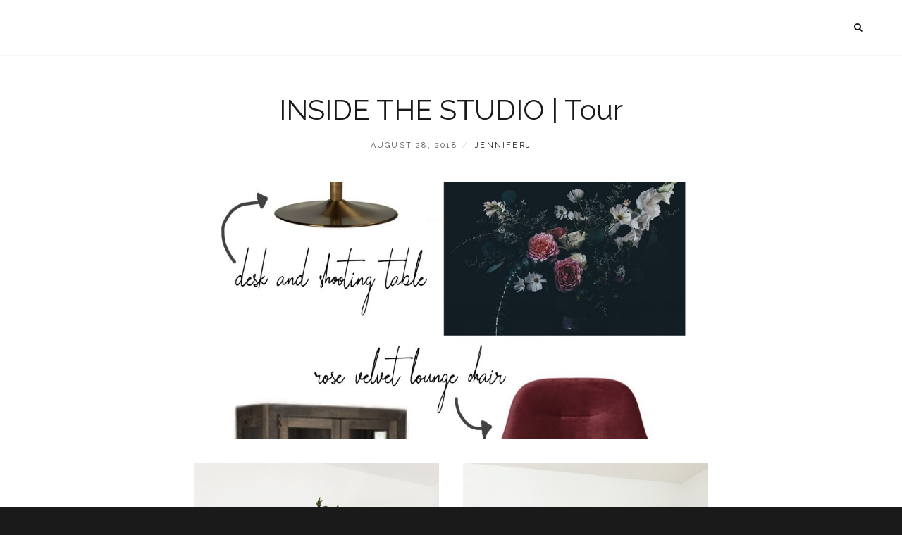

--- FILE ---
content_type: text/css
request_url: https://jenniferjsullins.com/wp-content/plugins/woocommerce/packages/woocommerce-blocks/build/wc-blocks-style.css?ver=7.8.3
body_size: 28653
content:
.wc-block-link-button{border:0;border-radius:0;margin:0;padding:0;vertical-align:baseline;color:inherit;font-family:inherit;font-size:inherit;font-style:inherit;font-weight:inherit;letter-spacing:inherit;line-height:inherit;text-decoration:inherit;text-transform:inherit;box-shadow:none;display:inline;text-shadow:none;text-decoration:underline}.wc-block-link-button,.wc-block-link-button:active,.wc-block-link-button:focus,.wc-block-link-button:hover{background:transparent}.wc-block-suspense-placeholder{outline:0!important;border:0!important;background-color:#ebebeb!important;color:transparent!important;width:100%;border-radius:.25rem;display:block;line-height:1;position:relative!important;overflow:hidden!important;max-width:100%!important;pointer-events:none;box-shadow:none;z-index:1}.wc-block-suspense-placeholder>*{visibility:hidden}.wc-block-suspense-placeholder:after{content:" ";display:block;position:absolute;left:0;right:0;top:0;height:100%;background-repeat:no-repeat;background-image:linear-gradient(90deg,#ebebeb,#f5f5f5,#ebebeb);transform:translateX(-100%);-webkit-animation:loading__animation 1.5s ease-in-out infinite;animation:loading__animation 1.5s ease-in-out infinite}@media screen and (prefers-reduced-motion:reduce){.wc-block-suspense-placeholder{-webkit-animation:none;animation:none}}.wc-block-suspense-placeholder:before{content:" "}.wc-block-grid__products .wc-block-grid__product-image{text-decoration:none;display:block;position:relative}.wc-block-grid__products .wc-block-grid__product-image a{text-decoration:none;border:0;outline:0;box-shadow:none}.wc-block-grid__products .wc-block-grid__product-image img{height:auto;width:auto;max-width:100%}.wc-block-grid__products .wc-block-grid__product-image img[hidden]{display:none}.wc-block-grid__products .wc-block-grid__product-image img[alt=""]{border:1px solid #f2f2f2}.edit-post-visual-editor .editor-block-list__block .wc-block-grid__product-title,.editor-styles-wrapper .wc-block-grid__product-title,.wc-block-grid__product-title{font-family:inherit;line-height:1.2;font-weight:700;padding:0;color:inherit;font-size:inherit;display:block}.wc-block-grid__product-price{display:block}.wc-block-grid__product-price .wc-block-grid__product-price__regular{margin-right:.5em}.wc-block-grid__product-add-to-cart.wp-block-button{word-break:break-word;white-space:normal}.wc-block-grid__product-add-to-cart.wp-block-button .wp-block-button__link{word-break:break-word;white-space:normal;margin:0 auto!important;display:inline-flex;justify-content:center;text-align:center;padding:.5em 1em;font-size:1em}.wc-block-grid__product-add-to-cart.wp-block-button .wp-block-button__link.loading{opacity:.25}.wc-block-grid__product-add-to-cart.wp-block-button .wp-block-button__link.added:after{font-family:WooCommerce;content:"";margin-left:.5em;display:inline-block;width:auto;height:auto}.wc-block-grid__product-add-to-cart.wp-block-button .wp-block-button__link.loading:after{font-family:WooCommerce;content:"";-webkit-animation:spin 2s linear infinite;animation:spin 2s linear infinite;margin-left:.5em;display:inline-block;width:auto;height:auto}.has-5-columns:not(.alignfull) .wc-block-grid__product-add-to-cart.wp-block-button .wp-block-button__link:after,.has-6-columns .wc-block-grid__product-add-to-cart.wp-block-button .wp-block-button__link:after,.has-7-columns .wc-block-grid__product-add-to-cart.wp-block-button .wp-block-button__link:after,.has-8-columns .wc-block-grid__product-add-to-cart.wp-block-button .wp-block-button__link:after,.has-9-columns .wc-block-grid__product-add-to-cart.wp-block-button .wp-block-button__link:after{content:"";margin:0}.wc-block-grid__product-rating{display:block;color:#000}.wc-block-grid__product-rating .star-rating,.wc-block-grid__product-rating .wc-block-grid__product-rating__stars{overflow:hidden;position:relative;width:5.3em;height:1.618em;line-height:1.618;font-size:1em;font-family:star;font-weight:400;margin:0 auto;text-align:left}.wc-block-grid__product-rating .star-rating:before,.wc-block-grid__product-rating .wc-block-grid__product-rating__stars:before{content:"SSSSS";top:0;left:0;right:0;position:absolute;opacity:.5;color:#aaa;white-space:nowrap}.wc-block-grid__product-rating .star-rating span,.wc-block-grid__product-rating .wc-block-grid__product-rating__stars span{overflow:hidden;top:0;left:0;right:0;position:absolute;padding-top:1.5em}.wc-block-grid__product-rating .star-rating span:before,.wc-block-grid__product-rating .wc-block-grid__product-rating__stars span:before{content:"SSSSS";color:inherit;top:0;left:0;right:0;position:absolute;white-space:nowrap}.wc-block-grid__product-onsale{font-size:.875em;padding:.25em .75em;display:inline-block;width:auto;border:1px solid #43454b;border-radius:3px;color:#43454b;background:#fff;text-align:center;text-transform:uppercase;font-weight:600;z-index:9;position:relative}.wc-block-grid__product .wc-block-grid__product-image:not(.wc-block-components-product-image),.wc-block-grid__product .wc-block-grid__product-title{margin:0 0 12px}.wc-block-grid__product .wc-block-grid__product-add-to-cart,.wc-block-grid__product .wc-block-grid__product-onsale,.wc-block-grid__product .wc-block-grid__product-price,.wc-block-grid__product .wc-block-grid__product-rating{margin:0 auto 12px}.theme-twentysixteen .wc-block-grid .price ins{color:#77a464}.theme-twentynineteen .wc-block-grid__product{font-size:.88889em}.theme-twentynineteen .wc-block-components-product-sale-badge,.theme-twentynineteen .wc-block-components-product-title,.theme-twentynineteen .wc-block-grid__product-onsale,.theme-twentynineteen .wc-block-grid__product-title{font-family:-apple-system,BlinkMacSystemFont,Segoe UI,Roboto,Oxygen,Ubuntu,Cantarell,Fira Sans,Droid Sans,Helvetica Neue,sans-serif}.theme-twentynineteen .wc-block-grid__product-title:before{display:none}.theme-twentynineteen .wc-block-components-product-sale-badge,.theme-twentynineteen .wc-block-grid__product-onsale{line-height:1}.theme-twentynineteen .editor-styles-wrapper .wp-block-button .wp-block-button__link:not(.has-text-color){color:#fff}.theme-twentytwenty .wc-block-grid__product-link{color:#000}.theme-twentytwenty .wc-block-components-product-title,.theme-twentytwenty .wc-block-grid__product-title{font-family:-apple-system,blinkmacsystemfont,Helvetica Neue,helvetica,sans-serif;color:#cd2653;font-size:1em}.theme-twentytwenty .wp-block-columns .wc-block-components-product-title{margin-top:0}.theme-twentytwenty .wc-block-components-product-price .woocommerce-Price-amount,.theme-twentytwenty .wc-block-components-product-price__value,.theme-twentytwenty .wc-block-grid__product-price .woocommerce-Price-amount,.theme-twentytwenty .wc-block-grid__product-price__value{font-family:-apple-system,blinkmacsystemfont,Helvetica Neue,helvetica,sans-serif;font-size:.9em}.theme-twentytwenty .wc-block-components-product-price del,.theme-twentytwenty .wc-block-grid__product-price del{opacity:.5}.theme-twentytwenty .wc-block-components-product-price ins,.theme-twentytwenty .wc-block-grid__product-price ins{text-decoration:none}.theme-twentytwenty .star-rating,.theme-twentytwenty .wc-block-grid__product-rating{font-size:.7em}.theme-twentytwenty .star-rating .wc-block-components-product-rating__stars,.theme-twentytwenty .star-rating .wc-block-grid__product-rating__stars,.theme-twentytwenty .wc-block-grid__product-rating .wc-block-components-product-rating__stars,.theme-twentytwenty .wc-block-grid__product-rating .wc-block-grid__product-rating__stars{line-height:1}.theme-twentytwenty .wc-block-components-product-button>.wp-block-button__link,.theme-twentytwenty .wc-block-grid__product-add-to-cart>.wp-block-button__link{font-family:-apple-system,blinkmacsystemfont,Helvetica Neue,helvetica,sans-serif}.theme-twentytwenty .wc-block-components-product-sale-badge,.theme-twentytwenty .wc-block-grid__products .wc-block-grid__product-onsale{background:#cd2653;color:#fff;font-family:-apple-system,blinkmacsystemfont,Helvetica Neue,helvetica,sans-serif;font-weight:700;letter-spacing:-.02em;line-height:1.2;text-transform:uppercase}.theme-twentytwenty .wc-block-grid__products .wc-block-components-product-sale-badge{position:static}.theme-twentytwenty .wc-block-grid__products .wc-block-grid__product-image .wc-block-components-product-sale-badge{position:absolute}.theme-twentytwenty .wc-block-grid__products .wc-block-grid__product-onsale:not(.wc-block-components-product-sale-badge){position:absolute;right:4px;top:4px;z-index:1}.theme-twentytwenty .wc-block-active-filters__title,.theme-twentytwenty .wc-block-attribute-filter__title,.theme-twentytwenty .wc-block-price-filter__title,.theme-twentytwenty .wc-block-stock-filter__title{font-size:1em}.theme-twentytwenty .wc-block-active-filters .wc-block-active-filters__clear-all{font-size:.75em}.theme-twentytwenty .wc-block-grid__product-add-to-cart.wp-block-button .wp-block-button__link{font-size:.75em;padding:.5em}@media only screen and (min-width:768px){.theme-twentytwenty .wc-block-grid__products .wc-block-grid__product-onsale{font-size:.875em;padding:.5em}}@media only screen and (min-width:1168px){.theme-twentytwenty .wc-block-grid__products .wc-block-grid__product-onsale{font-size:.875em;padding:.5em}}.theme-twentytwentytwo .wc-block-grid__product-add-to-cart .added_to_cart{margin-top:12px;display:block}.theme-twentytwentytwo .wc-block-components-product-price ins,.theme-twentytwentytwo .wc-block-grid__product-price ins{text-decoration:none}.screen-reader-text{border:0;clip:rect(1px,1px,1px,1px);-webkit-clip-path:inset(50%);clip-path:inset(50%);height:1px;margin:-1px;overflow:hidden;overflow-wrap:normal!important;word-wrap:normal!important;padding:0;position:absolute!important;width:1px}.screen-reader-text:focus{background-color:#fff;border-radius:3px;box-shadow:0 0 2px 2px rgba(0,0,0,.6);clip:auto!important;-webkit-clip-path:none;clip-path:none;color:#2b2d2f;display:block;font-size:.875rem;font-weight:700;height:auto;left:5px;line-height:normal;padding:15px 23px 14px;text-decoration:none;top:5px;width:auto;z-index:100000}.wc-block-components-product-add-to-cart-attribute-picker{margin:0;flex-basis:100%}.wc-block-components-product-add-to-cart-attribute-picker label{display:block;font-size:1em}.wc-block-components-product-add-to-cart-attribute-picker .wc-block-components-product-add-to-cart-attribute-picker__container{position:relative}.wc-block-components-product-add-to-cart-attribute-picker .wc-block-components-product-add-to-cart-attribute-picker__select{margin:0 0 .75em}.wc-block-components-product-add-to-cart-attribute-picker .wc-block-components-product-add-to-cart-attribute-picker__select select{min-width:60%;min-height:1.75em}.wc-block-components-product-add-to-cart-attribute-picker .wc-block-components-product-add-to-cart-attribute-picker__select.has-error{margin-bottom:24px}.wc-block-components-product-add-to-cart-attribute-picker .wc-block-components-product-add-to-cart-attribute-picker__select.has-error select{border-color:#cc1818}.wc-block-components-product-add-to-cart-attribute-picker .wc-block-components-product-add-to-cart-attribute-picker__select.has-error select:focus{outline-color:#cc1818}.wc-block-components-product-add-to-cart{margin:0;display:flex;flex-wrap:wrap}.wc-block-components-product-add-to-cart .wc-block-components-product-add-to-cart-button{margin:0 0 .75em}.wc-block-components-product-add-to-cart .wc-block-components-product-add-to-cart-button .wc-block-components-button__text{display:block}.wc-block-components-product-add-to-cart .wc-block-components-product-add-to-cart-button .wc-block-components-button__text>svg{fill:currentColor;vertical-align:top;width:1.5em;height:1.5em;margin:-.25em 0 -.25em .5em}.wc-block-components-product-add-to-cart .wc-block-components-product-add-to-cart-quantity{margin:0 1em .75em 0;flex-basis:5em;padding:.618em;background:#fff;border:1px solid #ccc;border-radius:2px;color:#43454b;box-shadow:inset 0 1px 1px rgba(0,0,0,.125);text-align:center}.is-loading .wc-block-components-product-add-to-cart .wc-block-components-product-add-to-cart-button,.is-loading .wc-block-components-product-add-to-cart .wc-block-components-product-add-to-cart-quantity,.wc-block-components-product-add-to-cart--placeholder .wc-block-components-product-add-to-cart-button,.wc-block-components-product-add-to-cart--placeholder .wc-block-components-product-add-to-cart-quantity{outline:0!important;border:0!important;background-color:#ebebeb!important;color:transparent!important;width:100%;border-radius:.25rem;display:block;line-height:1;position:relative!important;overflow:hidden!important;max-width:100%!important;pointer-events:none;box-shadow:none;z-index:1}.is-loading .wc-block-components-product-add-to-cart .wc-block-components-product-add-to-cart-button>*,.is-loading .wc-block-components-product-add-to-cart .wc-block-components-product-add-to-cart-quantity>*,.wc-block-components-product-add-to-cart--placeholder .wc-block-components-product-add-to-cart-button>*,.wc-block-components-product-add-to-cart--placeholder .wc-block-components-product-add-to-cart-quantity>*{visibility:hidden}.is-loading .wc-block-components-product-add-to-cart .wc-block-components-product-add-to-cart-button:after,.is-loading .wc-block-components-product-add-to-cart .wc-block-components-product-add-to-cart-quantity:after,.wc-block-components-product-add-to-cart--placeholder .wc-block-components-product-add-to-cart-button:after,.wc-block-components-product-add-to-cart--placeholder .wc-block-components-product-add-to-cart-quantity:after{content:" ";display:block;position:absolute;left:0;right:0;top:0;height:100%;background-repeat:no-repeat;background-image:linear-gradient(90deg,#ebebeb,#f5f5f5,#ebebeb);transform:translateX(-100%);-webkit-animation:loading__animation 1.5s ease-in-out infinite;animation:loading__animation 1.5s ease-in-out infinite}@media screen and (prefers-reduced-motion:reduce){.is-loading .wc-block-components-product-add-to-cart .wc-block-components-product-add-to-cart-button,.is-loading .wc-block-components-product-add-to-cart .wc-block-components-product-add-to-cart-quantity,.wc-block-components-product-add-to-cart--placeholder .wc-block-components-product-add-to-cart-button,.wc-block-components-product-add-to-cart--placeholder .wc-block-components-product-add-to-cart-quantity{-webkit-animation:none;animation:none}}.wc-block-grid .wc-block-components-product-add-to-cart{justify-content:center}.wc-block-components-product-add-to-cart-notice{margin:0}.wp-block-button.wc-block-components-product-button{word-break:break-word;white-space:normal;margin-top:0;margin-bottom:12px}.wp-block-button.wc-block-components-product-button .wc-block-components-product-button__button{border-style:none;display:inline-flex;font-family:inherit;font-weight:inherit;justify-content:center;margin:0 auto;white-space:normal;word-break:break-word}.wp-block-button.wc-block-components-product-button .wc-block-components-product-button__button--placeholder{outline:0!important;border:0!important;background-color:#ebebeb!important;color:transparent!important;width:100%;border-radius:.25rem;display:block;line-height:1;position:relative!important;overflow:hidden!important;max-width:100%!important;pointer-events:none;box-shadow:none;z-index:1;min-width:8em;min-height:3em}.wp-block-button.wc-block-components-product-button .wc-block-components-product-button__button--placeholder>*{visibility:hidden}.wp-block-button.wc-block-components-product-button .wc-block-components-product-button__button--placeholder:after{content:" ";display:block;position:absolute;left:0;right:0;top:0;height:100%;background-repeat:no-repeat;background-image:linear-gradient(90deg,#ebebeb,#f5f5f5,#ebebeb);transform:translateX(-100%);-webkit-animation:loading__animation 1.5s ease-in-out infinite;animation:loading__animation 1.5s ease-in-out infinite}@media screen and (prefers-reduced-motion:reduce){.wp-block-button.wc-block-components-product-button .wc-block-components-product-button__button--placeholder{-webkit-animation:none;animation:none}}.is-loading .wc-block-components-product-button>.wc-block-components-product-button__button{outline:0!important;border:0!important;background-color:#ebebeb!important;color:transparent!important;width:100%;border-radius:.25rem;display:block;line-height:1;position:relative!important;overflow:hidden!important;max-width:100%!important;pointer-events:none;box-shadow:none;z-index:1;min-width:8em;min-height:3em}.is-loading .wc-block-components-product-button>.wc-block-components-product-button__button>*{visibility:hidden}.is-loading .wc-block-components-product-button>.wc-block-components-product-button__button:after{content:" ";display:block;position:absolute;left:0;right:0;top:0;height:100%;background-repeat:no-repeat;background-image:linear-gradient(90deg,#ebebeb,#f5f5f5,#ebebeb);transform:translateX(-100%);-webkit-animation:loading__animation 1.5s ease-in-out infinite;animation:loading__animation 1.5s ease-in-out infinite}@media screen and (prefers-reduced-motion:reduce){.is-loading .wc-block-components-product-button>.wc-block-components-product-button__button{-webkit-animation:none;animation:none}}.theme-twentytwentyone .editor-styles-wrapper .wc-block-components-product-button .wp-block-button__link{background-color:var(--button--color-background);color:var(--button--color-text);border-color:var(--button--color-background)}.wc-block-components-product-category-list{margin-top:0;margin-bottom:.75em}.wc-block-components-product-category-list ul{margin:0;padding:0;display:inline}.wc-block-components-product-category-list ul li{display:inline;list-style:none}.wc-block-components-product-category-list ul li:after{content:", "}.wc-block-components-product-category-list ul li:last-child:after{content:""}.editor-styles-wrapper .wc-block-grid__products .wc-block-grid__product .wc-block-components-product-image,.wc-block-components-product-image{text-decoration:none;display:block;position:relative}.editor-styles-wrapper .wc-block-grid__products .wc-block-grid__product .wc-block-components-product-image a,.wc-block-components-product-image a{border-radius:inherit;text-decoration:none;border:0;outline:0;box-shadow:none}.editor-styles-wrapper .wc-block-grid__products .wc-block-grid__product .wc-block-components-product-image img,.wc-block-components-product-image img{border-radius:inherit;vertical-align:middle;width:100%}.editor-styles-wrapper .wc-block-grid__products .wc-block-grid__product .wc-block-components-product-image img[hidden],.wc-block-components-product-image img[hidden]{display:none}.editor-styles-wrapper .wc-block-grid__products .wc-block-grid__product .wc-block-components-product-image img[alt=""],.wc-block-components-product-image img[alt=""]{border:1px solid #f2f2f2}.editor-styles-wrapper .wc-block-grid__products .wc-block-grid__product .wc-block-components-product-image .wc-block-components-product-sale-badge--align-left,.wc-block-components-product-image .wc-block-components-product-sale-badge--align-left{position:absolute;left:4px;top:4px;right:auto;margin:0}.editor-styles-wrapper .wc-block-grid__products .wc-block-grid__product .wc-block-components-product-image .wc-block-components-product-sale-badge--align-center,.wc-block-components-product-image .wc-block-components-product-sale-badge--align-center{position:absolute;top:4px;left:50%;right:auto;transform:translateX(-50%);margin:0}.editor-styles-wrapper .wc-block-grid__products .wc-block-grid__product .wc-block-components-product-image .wc-block-components-product-sale-badge--align-right,.wc-block-components-product-image .wc-block-components-product-sale-badge--align-right{position:absolute;right:4px;top:4px;left:auto;margin:0}.is-loading .wc-block-components-product-image{outline:0!important;border:0!important;background-color:#ebebeb!important;color:transparent!important;width:100%;display:block;line-height:1;position:relative!important;overflow:hidden!important;max-width:100%!important;pointer-events:none;box-shadow:none;z-index:1;width:auto}.is-loading .wc-block-components-product-image>*{visibility:hidden}.is-loading .wc-block-components-product-image:after{content:" ";display:block;position:absolute;left:0;right:0;top:0;height:100%;background-repeat:no-repeat;background-image:linear-gradient(90deg,#ebebeb,#f5f5f5,#ebebeb);transform:translateX(-100%);-webkit-animation:loading__animation 1.5s ease-in-out infinite;animation:loading__animation 1.5s ease-in-out infinite}@media screen and (prefers-reduced-motion:reduce){.is-loading .wc-block-components-product-image{-webkit-animation:none;animation:none}}.wc-block-components-product-image{margin:0 0 12px}.wc-block-components-product-rating{display:block;margin-top:0;margin-bottom:12px}.wc-block-components-product-rating__stars{overflow:hidden;position:relative;width:5.3em;height:1.618em;line-height:1.618;font-size:1em;font-family:star;font-weight:400;margin:0 auto;text-align:left}.wc-block-components-product-rating__stars:before{content:"SSSSS";top:0;left:0;right:0;position:absolute;opacity:.5;color:inherit;white-space:nowrap}.wc-block-components-product-rating__stars span{overflow:hidden;top:0;left:0;right:0;position:absolute;color:inherit;padding-top:1.5em}.wc-block-components-product-rating__stars span:before{content:"SSSSS";top:0;left:0;right:0;position:absolute;color:inherit;white-space:nowrap}.wc-block-single-product .wc-block-components-product-rating__stars{margin:0}.wc-block-components-product-sale-badge{margin:0 auto 12px;font-size:.875em;padding:.25em .75em;display:inline-block;width:auto;border:1px solid #43454b;border-radius:3px;box-sizing:border-box;color:#43454b;background:#fff;text-align:center;text-transform:uppercase;font-weight:600;z-index:9;position:static}.wc-block-components-product-sale-badge span{color:inherit;background-color:inherit}.wc-block-components-product-sku{margin-top:0;margin-bottom:12px;display:block;text-transform:uppercase;font-size:.875em}.wc-block-components-product-stock-indicator{margin-top:0;margin-bottom:.75em;display:block;font-size:.875em}.wc-block-components-product-summary{margin-top:0;margin-bottom:12px}.is-loading .wc-block-components-product-summary:before{outline:0!important;border:0!important;background-color:#ebebeb!important;color:transparent!important;border-radius:.25rem;line-height:1;position:relative!important;overflow:hidden!important;max-width:100%!important;pointer-events:none;box-shadow:none;z-index:1;content:".";display:block;width:100%;height:6em}.is-loading .wc-block-components-product-summary:before>*{visibility:hidden}.is-loading .wc-block-components-product-summary:before:after{content:" ";display:block;position:absolute;left:0;right:0;top:0;height:100%;background-repeat:no-repeat;background-image:linear-gradient(90deg,#ebebeb,#f5f5f5,#ebebeb);transform:translateX(-100%);-webkit-animation:loading__animation 1.5s ease-in-out infinite;animation:loading__animation 1.5s ease-in-out infinite}@media screen and (prefers-reduced-motion:reduce){.is-loading .wc-block-components-product-summary:before{-webkit-animation:none;animation:none}}.wc-block-components-product-tag-list{margin-top:0;margin-bottom:.75em}.wc-block-components-product-tag-list ul{margin:0;padding:0;display:inline}.wc-block-components-product-tag-list ul li{display:inline;list-style:none}.wc-block-components-product-tag-list ul li:after{content:", "}.wc-block-components-product-tag-list ul li:last-child:after{content:""}.wc-block-components-product-title{margin-top:0;margin-bottom:12px;line-height:1.5;font-weight:700;padding:0;display:block;font-size:inherit}.wc-block-components-product-title a{color:inherit;font-size:inherit}.is-loading .wc-block-components-product-title:before{outline:0!important;border:0!important;background-color:#ebebeb!important;color:transparent!important;width:100%;border-radius:.25rem;display:block;line-height:1;position:relative!important;overflow:hidden!important;max-width:100%!important;pointer-events:none;box-shadow:none;z-index:1;content:".";display:inline-block;width:7em}.is-loading .wc-block-components-product-title:before>*{visibility:hidden}.is-loading .wc-block-components-product-title:before:after{content:" ";display:block;position:absolute;left:0;right:0;top:0;height:100%;background-repeat:no-repeat;background-image:linear-gradient(90deg,#ebebeb,#f5f5f5,#ebebeb);transform:translateX(-100%);-webkit-animation:loading__animation 1.5s ease-in-out infinite;animation:loading__animation 1.5s ease-in-out infinite}@media screen and (prefers-reduced-motion:reduce){.is-loading .wc-block-components-product-title:before{-webkit-animation:none;animation:none}}.is-loading .wc-block-grid .wc-block-components-product-title:before{width:10em}.wc-block-components-product-title--align-left{text-align:left}.wc-block-components-product-title--align-center{text-align:center}.wc-block-components-product-title--align-right{text-align:right}.wc-block-components-error{display:flex;padding:40px 0;margin:40px 0;align-items:center;justify-content:center;flex-direction:column;color:#757575;text-align:center}.wc-block-components-error__header{font-size:2em;margin:0;color:#646970}.wc-block-components-error__image{width:25%;margin:0 0 24px}.wc-block-components-error__text{margin:1em 0 0;color:#8c8f94;font-size:1.25em;max-width:60ch}.wc-block-components-error__message{margin:1em auto 0;font-style:italic;color:#8c8f94;max-width:60ch}.wc-block-error__button{margin:40px 0 0}.wc-block-components-button:not(.is-link){color:inherit;font-family:inherit;font-size:inherit;font-style:inherit;font-weight:inherit;letter-spacing:inherit;line-height:inherit;text-decoration:inherit;text-transform:inherit;align-items:center;display:inline-flex;font-weight:700;min-height:3em;justify-content:center;line-height:1;padding:0 1em;text-align:center;text-decoration:none;text-transform:none;position:relative;transition:box-shadow .1s linear}.wc-block-components-button:not(.is-link):focus{box-shadow:0 0 0 2px #0675c4;box-shadow:inset 0 0 0 1px #fff,0 0 0 2px #0675c4;outline:3px solid transparent}.wc-block-components-button:not(.is-link) .wc-block-components-button__text{display:block}.wc-block-components-button:not(.is-link) .wc-block-components-button__text>svg{fill:currentColor}.wc-block-components-button:not(.is-link) .wc-block-components-spinner+.wc-block-components-button__text{visibility:hidden}.wc-block-components-button:not(.is-link).text{color:#1e1e1e}.wc-block-components-button:not(.is-link).text:hover{opacity:.9}.wc-block-components-button:not(.is-link).contained,.wc-block-components-button:not(.is-link).contained:active,.wc-block-components-button:not(.is-link).contained:disabled,.wc-block-components-button:not(.is-link).contained:focus,.wc-block-components-button:not(.is-link).contained:hover{background-color:#1e1e1e;color:#fff}.wc-block-components-button:not(.is-link).contained:hover{opacity:.9}.wc-block-components-button:not(.is-link).outlined{background-color:transparent;box-shadow:inset 0 0 0 1px #1e1e1e;color:#1e1e1e}.wc-block-components-button:not(.is-link).outlined:active,.wc-block-components-button:not(.is-link).outlined:disabled,.wc-block-components-button:not(.is-link).outlined:focus,.wc-block-components-button:not(.is-link).outlined:hover{background-color:#1e1e1e;color:#fff}.wc-block-components-button:not(.is-link).outlined:hover{background-color:#1e1e1e;color:#fff;opacity:1}.wc-block-components-form{counter-reset:checkout-step}.wc-block-components-form .wc-block-components-checkout-step{position:relative;border:none;padding:0 0 0 24px;background:none;margin:0}.is-mobile .wc-block-components-form .wc-block-components-checkout-step,.is-small .wc-block-components-form .wc-block-components-checkout-step{padding-left:0}.wc-block-components-checkout-step--disabled{opacity:.6}.wc-block-components-checkout-step__container{position:relative}.wc-block-components-checkout-step__content>*{margin-bottom:1em}.wc-block-components-checkout-step--with-step-number .wc-block-components-checkout-step__content>:last-child{margin-bottom:0;padding-bottom:1.5em}.wc-block-components-checkout-step__heading{display:flex;justify-content:space-between;align-content:center;flex-wrap:wrap;margin:.75em 0 1em;position:relative;align-items:center;gap:1em}.wc-block-components-checkout-step:first-child .wc-block-components-checkout-step__heading,.wc-block-components-express-payment-continue-rule+.wc-block-components-checkout-step .wc-block-components-checkout-step__heading{margin-top:0}.wc-block-components-checkout-step__title{margin:0 12px 0 0}.wc-block-components-checkout-step__heading-content{font-size:.75em}.wc-block-components-checkout-step__heading-content a{font-weight:700;color:inherit}.wc-block-components-checkout-step__description{font-size:.875em;line-height:1.25;margin-bottom:16px}.wc-block-components-checkout-step--with-step-number .wc-block-components-checkout-step__title:before{border:0;border-radius:0;margin:0;padding:0;vertical-align:baseline;background:transparent;counter-increment:checkout-step;content:" " counter(checkout-step) ".";content:" " counter(checkout-step) "."/"";position:absolute;width:24px;left:-24px;top:0;text-align:center;transform:translateX(-50%)}.wc-block-components-checkout-step--with-step-number .wc-block-components-checkout-step__container:after{content:"";height:100%;border-left:1px solid;opacity:.3;position:absolute;left:-24px;top:0}.is-mobile .wc-block-components-checkout-step--with-step-number .wc-block-components-checkout-step__title:before,.is-small .wc-block-components-checkout-step--with-step-number .wc-block-components-checkout-step__title:before{position:static;transform:none;left:auto;top:auto;content:counter(checkout-step) ". ";content:counter(checkout-step) ". "/""}.is-mobile .wc-block-components-checkout-step--with-step-number .wc-block-components-checkout-step__container:after,.is-small .wc-block-components-checkout-step--with-step-number .wc-block-components-checkout-step__container:after{content:unset}.editor-styles-wrapper .wp-block h4.wc-block-components-checkout-step__title{font-size:1em;line-height:24px;margin:0 12px 0 0}.wc-block-components-order-summary .wc-block-components-panel__button{padding-top:0;margin-top:0}.wc-block-components-order-summary .wc-block-components-panel__content{margin-bottom:0}.wc-block-components-order-summary__content{display:table;width:100%}.wc-block-components-order-summary-item{position:relative;font-size:.875em;display:flex;padding-bottom:1px;padding-top:16px;width:100%}.wc-block-components-order-summary-item:after{border-style:solid;border-width:0 0 1px;bottom:0;content:"";display:block;left:0;opacity:.3;pointer-events:none;position:absolute;right:0;top:0}.wc-block-components-order-summary-item:first-child{padding-top:0}.wc-block-components-order-summary-item:last-child>div{padding-bottom:0}.wc-block-components-order-summary-item:last-child:after{display:none}.wc-block-components-order-summary-item .wc-block-components-product-metadata{font-size:1em}.wc-block-components-order-summary-item__description,.wc-block-components-order-summary-item__image{display:table-cell;vertical-align:top}.wc-block-components-order-summary-item__image{width:48px;padding-bottom:16px;position:relative}.wc-block-components-order-summary-item__image>img{width:48px;max-width:48px}.wc-block-components-order-summary-item__quantity{align-items:center;background:#fff;border:2px solid;border-radius:1em;box-shadow:0 0 0 2px #fff;color:#000;display:flex;line-height:1;min-height:20px;padding:0 .4em;position:absolute;justify-content:center;min-width:20px;right:0;top:0;transform:translate(50%,-50%);white-space:nowrap;z-index:1}.wc-block-components-order-summary-item__description{padding-left:24px;padding-right:12px;padding-bottom:16px}.wc-block-components-order-summary-item__description .wc-block-components-product-metadata,.wc-block-components-order-summary-item__description p{line-height:1.375;margin-top:4px}.wc-block-components-order-summary-item__total-price{font-weight:700;margin-left:auto;text-align:right}.wc-block-components-order-summary-item__individual-prices{display:block}.wc-block-components-payment-method-icons{margin:0 0 14px;display:flex;flex-direction:row;flex-wrap:wrap;justify-content:center}.wc-block-components-payment-method-icons .wc-block-components-payment-method-icon{display:inline-block;margin:0 4px 2px;padding:0;width:auto;max-width:38px;height:24px;max-height:24px}.wc-block-components-payment-method-icons--align-left{justify-content:flex-start}.wc-block-components-payment-method-icons--align-left .wc-block-components-payment-method-icon{margin-left:0;margin-right:8px}.wc-block-components-payment-method-icons--align-right{justify-content:flex-end}.wc-block-components-payment-method-icons--align-right .wc-block-components-payment-method-icon{margin-right:0;margin-left:8px}.wc-block-components-payment-method-icons:last-child{margin-bottom:0}.is-mobile .wc-block-components-payment-method-icons .wc-block-components-payment-method-icon,.is-small .wc-block-components-payment-method-icons .wc-block-components-payment-method-icon{height:16px}.wc-block-components-payment-method-label--with-icon{display:inline-block;vertical-align:middle}.wc-block-components-payment-method-label--with-icon>img,.wc-block-components-payment-method-label--with-icon>svg{vertical-align:middle;margin:-2px 4px 0 0}.is-mobile .wc-block-components-payment-method-label--with-icon>img,.is-mobile .wc-block-components-payment-method-label--with-icon>svg,.is-small .wc-block-components-payment-method-label--with-icon>img,.is-small .wc-block-components-payment-method-label--with-icon>svg{display:none}.editor-styles-wrapper .wc-block-components-checkout-policies,.wc-block-components-checkout-policies{font-size:.75em;text-align:center;list-style:none outside;line-height:1;margin:24px 0}.wc-block-components-checkout-policies__item{list-style:none outside;display:inline-block;padding:0 .25em;margin:0}.wc-block-components-checkout-policies__item:not(:first-child){border-left:1px solid #ccc}.wc-block-components-checkout-policies__item>a{color:inherit;padding:0 .25em}.wc-block-components-product-badge{font-size:.75em;border-radius:2px;border:1px solid;display:inline-block;font-weight:600;padding:0 .66em;text-transform:uppercase;white-space:nowrap}.wc-block-components-product-details.wc-block-components-product-details{list-style:none;margin:.5em 0;padding:0}.wc-block-components-product-details.wc-block-components-product-details:last-of-type{margin-bottom:0}.wc-block-components-product-details.wc-block-components-product-details li{margin-left:0}.wc-block-components-product-details__name,.wc-block-components-product-details__value{display:inline-block}.is-large:not(.wc-block-checkout) .wc-block-components-product-details__name{font-weight:700}img.wc-block-components-product-image[alt=""]{border:1px solid #f2f2f2}.wc-block-components-product-metadata{font-size:.75em}.wc-block-components-product-metadata .wc-block-components-product-metadata__description>p,.wc-block-components-product-metadata .wc-block-components-product-metadata__variation-data{margin:.25em 0}.wc-block-components-checkout-return-to-cart-button{box-shadow:none;color:inherit;padding-left:calc(24px + .25em);position:relative;text-decoration:none}.wc-block-components-checkout-return-to-cart-button svg{left:0;position:absolute;transform:translateY(-50%);top:50%}.wc-block-components-shipping-calculator-address{margin-bottom:0}.wc-block-components-shipping-calculator-address__button{width:100%;margin-top:1.5em}.wc-block-components-shipping-calculator{padding:.5em 0 .75em}.wc-block-components-shipping-rates-control__package .wc-block-components-panel__button{margin-bottom:0;margin-top:0;padding-bottom:.75em;padding-top:.75em}.wc-block-components-shipping-rates-control__package .wc-block-components-panel__content,.wc-block-components-shipping-rates-control__package .wc-block-components-radio-control,.wc-block-components-shipping-rates-control__package .wc-block-components-radio-control .wc-block-components-radio-control__option-layout,.wc-block-components-shipping-rates-control__package .wc-block-components-radio-control__option-layout{padding-bottom:0}.wc-block-components-shipping-rates-control__package-items{font-size:.875em;display:block;list-style:none;margin:0;padding:0}.wc-block-components-shipping-rates-control__package-item{overflow-wrap:anywhere;word-break:break-word;-ms-word-break:break-all;display:inline-block;margin:0;padding:0}.wc-block-components-shipping-rates-control__package-item:not(:last-child):after{content:", ";white-space:pre}.wc-block-components-totals-coupon .wc-block-components-panel__button{margin-top:0;padding-top:0}.wc-block-components-totals-coupon .wc-block-components-panel__content{padding-bottom:0}.wc-block-components-totals-coupon__form{display:flex;width:100%;margin-bottom:0}.wc-block-components-totals-coupon__form .wc-block-components-totals-coupon__input{margin-bottom:0;margin-top:0;flex-grow:1}.wc-block-components-totals-coupon__form .wc-block-components-totals-coupon__button{height:3em;flex-shrink:0;margin-left:8px;padding-left:24px;padding-right:24px;white-space:nowrap}.wc-block-components-totals-coupon__form .wc-block-components-totals-coupon__button.no-margin{margin:0}.wc-block-components-totals-coupon__content{flex-direction:column;position:relative}.wc-block-components-totals-discount__coupon-list{list-style:none;margin:0;padding:0}.wc-block-components-totals-discount .wc-block-components-totals-item__value{color:#4ab866}.wc-block-components-totals-footer-item .wc-block-components-totals-item__label,.wc-block-components-totals-footer-item .wc-block-components-totals-item__value{font-size:1.25em}.wc-block-components-totals-footer-item .wc-block-components-totals-item__label{font-weight:700}.wc-block-components-totals-footer-item .wc-block-components-totals-footer-item-tax{margin-bottom:0}.wc-block-components-totals-shipping fieldset.wc-block-components-totals-shipping__fieldset{background-color:transparent;margin:0;padding:0;border:0}.wc-block-components-totals-shipping .wc-block-components-totals-shipping__via{margin-bottom:16px}.wc-block-components-totals-shipping .wc-block-components-totals-shipping__options .wc-block-components-radio-control__description,.wc-block-components-totals-shipping .wc-block-components-totals-shipping__options .wc-block-components-radio-control__label,.wc-block-components-totals-shipping .wc-block-components-totals-shipping__options .wc-block-components-radio-control__secondary-description,.wc-block-components-totals-shipping .wc-block-components-totals-shipping__options .wc-block-components-radio-control__secondary-label{flex-basis:100%;text-align:left}.wc-block-components-totals-shipping .wc-block-components-shipping-rates-control__no-results-notice{margin:0 0 .75em}.wc-block-components-totals-shipping .wc-block-components-totals-shipping__change-address-button{border:0;border-radius:0;margin:0;padding:0;vertical-align:baseline;color:inherit;font-family:inherit;font-size:inherit;font-style:inherit;font-weight:inherit;letter-spacing:inherit;line-height:inherit;text-decoration:inherit;text-transform:inherit;background:transparent;box-shadow:none;display:inline;text-shadow:none;text-decoration:underline}.wc-block-components-totals-shipping .wc-block-components-totals-shipping__change-address-button:active,.wc-block-components-totals-shipping .wc-block-components-totals-shipping__change-address-button:focus,.wc-block-components-totals-shipping .wc-block-components-totals-shipping__change-address-button:hover{background:transparent;opacity:.8}.theme-twentytwentyone.theme-twentytwentyone.theme-twentytwentyone .wc-block-components-totals-shipping__change-address-button{border:0;border-radius:0;margin:0;padding:0;vertical-align:baseline;color:inherit;font-family:inherit;font-size:inherit;font-style:inherit;font-weight:inherit;letter-spacing:inherit;line-height:inherit;text-decoration:inherit;text-transform:inherit;background:transparent;box-shadow:none;display:inline;text-shadow:none;text-decoration:underline}.theme-twentytwentyone.theme-twentytwentyone.theme-twentytwentyone .wc-block-components-totals-shipping__change-address-button:active,.theme-twentytwentyone.theme-twentytwentyone.theme-twentytwentyone .wc-block-components-totals-shipping__change-address-button:focus,.theme-twentytwentyone.theme-twentytwentyone.theme-twentytwentyone .wc-block-components-totals-shipping__change-address-button:hover{background:transparent}.editor-styles-wrapper .wc-block-components-checkbox-list,.wc-block-components-checkbox-list{margin:0;padding:0;list-style:none outside}.editor-styles-wrapper .wc-block-components-checkbox-list li,.wc-block-components-checkbox-list li{margin:0 0 4px;padding:0;list-style:none outside}.editor-styles-wrapper .wc-block-components-checkbox-list li.show-less button,.editor-styles-wrapper .wc-block-components-checkbox-list li.show-more button,.wc-block-components-checkbox-list li.show-less button,.wc-block-components-checkbox-list li.show-more button{background:none;border:none;padding:0;text-decoration:underline;cursor:pointer}.editor-styles-wrapper .wc-block-components-checkbox-list.is-loading li,.wc-block-components-checkbox-list.is-loading li{outline:0!important;border:0!important;background-color:#ebebeb!important;color:transparent!important;width:100%;border-radius:.25rem;display:block;line-height:1;position:relative!important;overflow:hidden!important;max-width:100%!important;pointer-events:none;box-shadow:none;z-index:1}.editor-styles-wrapper .wc-block-components-checkbox-list.is-loading li>*,.wc-block-components-checkbox-list.is-loading li>*{visibility:hidden}.editor-styles-wrapper .wc-block-components-checkbox-list.is-loading li:after,.wc-block-components-checkbox-list.is-loading li:after{content:" ";display:block;position:absolute;left:0;right:0;top:0;height:100%;background-repeat:no-repeat;background-image:linear-gradient(90deg,#ebebeb,#f5f5f5,#ebebeb);transform:translateX(-100%);-webkit-animation:loading__animation 1.5s ease-in-out infinite;animation:loading__animation 1.5s ease-in-out infinite}@media screen and (prefers-reduced-motion:reduce){.editor-styles-wrapper .wc-block-components-checkbox-list.is-loading li,.wc-block-components-checkbox-list.is-loading li{-webkit-animation:none;animation:none}}.wc-block-components-chip{color:inherit;font-family:inherit;font-size:inherit;font-style:inherit;font-weight:inherit;letter-spacing:inherit;line-height:inherit;text-decoration:inherit;text-transform:inherit;align-items:center;border:0;display:inline-flex;padding:.125em .5em .25em;margin:0 .365em .365em 0;border-radius:0;line-height:1;max-width:100%}.wc-block-components-chip,.wc-block-components-chip:active,.wc-block-components-chip:focus,.wc-block-components-chip:hover{background:#e0e0e0;color:#1e1e1e}.wc-block-components-chip.wc-block-components-chip--radius-small{border-radius:3px}.wc-block-components-chip.wc-block-components-chip--radius-medium{border-radius:.433em}.wc-block-components-chip.wc-block-components-chip--radius-large{border-radius:2em;padding-left:.75em;padding-right:.75em}.wc-block-components-chip .wc-block-components-chip__text{flex-grow:1}.wc-block-components-chip.is-removable{padding-right:.5em}.wc-block-components-chip.is-removable .wc-block-components-chip__text{padding-right:.25em}.wc-block-components-chip .wc-block-components-chip__remove{font-size:.75em;background:transparent;border:0;-webkit-appearance:none;-moz-appearance:none;appearance:none;padding:0}.wc-block-components-chip .wc-block-components-chip__remove-icon{vertical-align:middle}.theme-twentytwentyone .wc-block-components-chip,.theme-twentytwentyone .wc-block-components-chip:active,.theme-twentytwentyone .wc-block-components-chip:focus,.theme-twentytwentyone .wc-block-components-chip:hover{background:#fff}.theme-twentytwentyone .wc-block-components-chip:active button.wc-block-components-chip__remove:not(:hover):not(:active):not(.has-background),.theme-twentytwentyone .wc-block-components-chip:focus button.wc-block-components-chip__remove:not(:hover):not(:active):not(.has-background),.theme-twentytwentyone .wc-block-components-chip:hover button.wc-block-components-chip__remove:not(:hover):not(:active):not(.has-background),.theme-twentytwentyone .wc-block-components-chip button.wc-block-components-chip__remove:not(:hover):not(:active):not(.has-background){background:transparent}.wc-block-components-chip__remove:focus,.wc-block-components-chip__remove:hover,button.wc-block-components-chip:focus>.wc-block-components-chip__remove,button.wc-block-components-chip:hover>.wc-block-components-chip__remove{fill:#cc1818}.wc-block-components-chip__remove:disabled,button.wc-block-components-chip:disabled>.wc-block-components-chip__remove{fill:#949494;cursor:not-allowed}.wc-block-components-combobox .wc-block-components-combobox-control,.wc-block-components-form .wc-block-components-combobox .wc-block-components-combobox-control{color:inherit;font-family:inherit;font-size:inherit;font-style:inherit;font-weight:inherit;letter-spacing:inherit;line-height:inherit;text-decoration:inherit;text-transform:inherit;border:0;border-radius:0;margin:0;padding:0;vertical-align:baseline}.wc-block-components-combobox .wc-block-components-combobox-control .components-base-control__field,.wc-block-components-form .wc-block-components-combobox .wc-block-components-combobox-control .components-base-control__field{border:0;border-radius:0;margin:0;padding:0;vertical-align:baseline}.wc-block-components-combobox .wc-block-components-combobox-control .components-combobox-control__suggestions-container,.wc-block-components-form .wc-block-components-combobox .wc-block-components-combobox-control .components-combobox-control__suggestions-container{color:inherit;font-family:inherit;font-size:inherit;font-style:inherit;font-weight:inherit;letter-spacing:inherit;line-height:inherit;text-decoration:inherit;text-transform:inherit;border:0;border-radius:0;margin:0;padding:0;vertical-align:baseline;position:relative}.wc-block-components-combobox .wc-block-components-combobox-control input.components-combobox-control__input,.wc-block-components-form .wc-block-components-combobox .wc-block-components-combobox-control input.components-combobox-control__input{color:inherit;font-size:inherit;font-style:inherit;font-weight:inherit;line-height:inherit;text-decoration:inherit;text-transform:inherit;font-size:1em;box-sizing:border-box;outline:inherit;border:1px solid #50575e;background:#fff;box-shadow:none;color:#2b2d2f;font-family:inherit;font-weight:400;height:3em;letter-spacing:inherit;line-height:1;padding:1.5em 16px .25em;text-align:left;text-overflow:ellipsis;text-transform:none;white-space:nowrap;width:100%;opacity:1;border-radius:4px}.wc-block-components-combobox .wc-block-components-combobox-control input.components-combobox-control__input:focus,.wc-block-components-combobox .wc-block-components-combobox-control input.components-combobox-control__input[aria-expanded=true],.wc-block-components-form .wc-block-components-combobox .wc-block-components-combobox-control input.components-combobox-control__input:focus,.wc-block-components-form .wc-block-components-combobox .wc-block-components-combobox-control input.components-combobox-control__input[aria-expanded=true]{background-color:#fff;color:#2b2d2f;outline:0;box-shadow:0 0 0 1px #50575e}.wc-block-components-combobox .wc-block-components-combobox-control input.components-combobox-control__input[aria-expanded=true],.wc-block-components-form .wc-block-components-combobox .wc-block-components-combobox-control input.components-combobox-control__input[aria-expanded=true]{border-bottom-right-radius:0;border-bottom-left-radius:0}.has-dark-controls .wc-block-components-combobox .wc-block-components-combobox-control input.components-combobox-control__input,.has-dark-controls .wc-block-components-form .wc-block-components-combobox .wc-block-components-combobox-control input.components-combobox-control__input{background-color:rgba(0,0,0,.1);border-color:hsla(0,0%,100%,.4);color:#fff}.has-dark-controls .wc-block-components-combobox .wc-block-components-combobox-control input.components-combobox-control__input:focus,.has-dark-controls .wc-block-components-form .wc-block-components-combobox .wc-block-components-combobox-control input.components-combobox-control__input:focus{background-color:rgba(0,0,0,.1);color:#fff;box-shadow:0 0 0 1px hsla(0,0%,100%,.4)}.wc-block-components-combobox .wc-block-components-combobox-control .components-form-token-field__suggestions-list,.wc-block-components-form .wc-block-components-combobox .wc-block-components-combobox-control .components-form-token-field__suggestions-list{position:absolute;z-index:10;background-color:#fff;border:1px solid #50575e;border-top:0;margin:3em 0 0;padding:0;max-height:300px;min-width:100%;overflow:auto;color:#2b2d2f}.has-dark-controls .wc-block-components-combobox .wc-block-components-combobox-control .components-form-token-field__suggestions-list,.has-dark-controls .wc-block-components-form .wc-block-components-combobox .wc-block-components-combobox-control .components-form-token-field__suggestions-list{background-color:#1e1e1e;color:#fff}.wc-block-components-combobox .wc-block-components-combobox-control .components-form-token-field__suggestions-list .components-form-token-field__suggestion,.wc-block-components-form .wc-block-components-combobox .wc-block-components-combobox-control .components-form-token-field__suggestions-list .components-form-token-field__suggestion{font-size:1em;color:#757575;cursor:default;list-style:none;margin:0;padding:.25em 16px}.wc-block-components-combobox .wc-block-components-combobox-control .components-form-token-field__suggestions-list .components-form-token-field__suggestion.is-selected,.wc-block-components-form .wc-block-components-combobox .wc-block-components-combobox-control .components-form-token-field__suggestions-list .components-form-token-field__suggestion.is-selected{background-color:#ddd}.has-dark-controls .wc-block-components-combobox .wc-block-components-combobox-control .components-form-token-field__suggestions-list .components-form-token-field__suggestion.is-selected,.has-dark-controls .wc-block-components-form .wc-block-components-combobox .wc-block-components-combobox-control .components-form-token-field__suggestions-list .components-form-token-field__suggestion.is-selected{background-color:rgba(0,0,0,.4)}.wc-block-components-combobox .wc-block-components-combobox-control .components-form-token-field__suggestions-list .components-form-token-field__suggestion.is-highlighted,.wc-block-components-combobox .wc-block-components-combobox-control .components-form-token-field__suggestions-list .components-form-token-field__suggestion:active,.wc-block-components-combobox .wc-block-components-combobox-control .components-form-token-field__suggestions-list .components-form-token-field__suggestion:focus,.wc-block-components-combobox .wc-block-components-combobox-control .components-form-token-field__suggestions-list .components-form-token-field__suggestion:hover,.wc-block-components-form .wc-block-components-combobox .wc-block-components-combobox-control .components-form-token-field__suggestions-list .components-form-token-field__suggestion.is-highlighted,.wc-block-components-form .wc-block-components-combobox .wc-block-components-combobox-control .components-form-token-field__suggestions-list .components-form-token-field__suggestion:active,.wc-block-components-form .wc-block-components-combobox .wc-block-components-combobox-control .components-form-token-field__suggestions-list .components-form-token-field__suggestion:focus,.wc-block-components-form .wc-block-components-combobox .wc-block-components-combobox-control .components-form-token-field__suggestions-list .components-form-token-field__suggestion:hover{background-color:#00669e;color:#fff}.wc-block-components-combobox .wc-block-components-combobox-control label.components-base-control__label,.wc-block-components-form .wc-block-components-combobox .wc-block-components-combobox-control label.components-base-control__label{color:inherit;font-family:inherit;font-size:inherit;font-style:inherit;font-weight:inherit;letter-spacing:inherit;line-height:inherit;text-decoration:inherit;text-transform:inherit;font-size:1em;line-height:1.375;position:absolute;transform:translateY(.75em);transform-origin:top left;transition:all .2s ease;color:#757575;z-index:1;margin:0 0 0 17px;overflow:hidden;text-overflow:ellipsis;max-width:calc(100% - 32px);white-space:nowrap}.has-dark-controls .wc-block-components-combobox .wc-block-components-combobox-control label.components-base-control__label,.has-dark-controls .wc-block-components-form .wc-block-components-combobox .wc-block-components-combobox-control label.components-base-control__label{color:hsla(0,0%,100%,.6)}@media screen and (prefers-reduced-motion:reduce){.wc-block-components-combobox .wc-block-components-combobox-control label.components-base-control__label,.wc-block-components-form .wc-block-components-combobox .wc-block-components-combobox-control label.components-base-control__label{transition:none}}.wc-block-components-combobox.is-active .wc-block-components-combobox-control label.components-base-control__label,.wc-block-components-combobox:focus-within .wc-block-components-combobox-control label.components-base-control__label,.wc-block-components-form .wc-block-components-combobox.is-active .wc-block-components-combobox-control label.components-base-control__label,.wc-block-components-form .wc-block-components-combobox:focus-within .wc-block-components-combobox-control label.components-base-control__label{transform:translateY(4px) scale(.75)}.wc-block-components-combobox.has-error .wc-block-components-combobox-control label.components-base-control__label,.wc-block-components-form .wc-block-components-combobox.has-error .wc-block-components-combobox-control label.components-base-control__label{color:#cc1818}.wc-block-components-combobox.has-error .wc-block-components-combobox-control input.components-combobox-control__input,.wc-block-components-combobox.has-error .wc-block-components-combobox-control input.components-combobox-control__input:active,.wc-block-components-combobox.has-error .wc-block-components-combobox-control input.components-combobox-control__input:focus,.wc-block-components-combobox.has-error .wc-block-components-combobox-control input.components-combobox-control__input:hover,.wc-block-components-form .wc-block-components-combobox.has-error .wc-block-components-combobox-control input.components-combobox-control__input,.wc-block-components-form .wc-block-components-combobox.has-error .wc-block-components-combobox-control input.components-combobox-control__input:active,.wc-block-components-form .wc-block-components-combobox.has-error .wc-block-components-combobox-control input.components-combobox-control__input:focus,.wc-block-components-form .wc-block-components-combobox.has-error .wc-block-components-combobox-control input.components-combobox-control__input:hover{border-color:#cc1818}.wc-block-components-combobox.has-error .wc-block-components-combobox-control input.components-combobox-control__input:focus,.wc-block-components-form .wc-block-components-combobox.has-error .wc-block-components-combobox-control input.components-combobox-control__input:focus{box-shadow:0 0 0 1px #cc1818}.wc-block-components-country-input{margin-top:1.5em}@-webkit-keyframes fadein{0%{opacity:0}to{opacity:1}}@keyframes fadein{0%{opacity:0}to{opacity:1}}@-webkit-keyframes slidein{0%{transform:translateX(0)}to{transform:translateX(-480px)}}@keyframes slidein{0%{transform:translateX(0)}to{transform:translateX(-480px)}}@media only screen and (max-width:480px){@-webkit-keyframes slidein{0%{transform:translateX(0)}to{transform:translateX(-100vw)}}@keyframes slidein{0%{transform:translateX(0)}to{transform:translateX(-100vw)}}}.wc-block-components-drawer__screen-overlay{background-color:rgba(95,95,95,.35);bottom:0;left:0;position:fixed;right:0;top:0;transition:opacity .3s;z-index:9999;opacity:1}.wc-block-components-drawer__screen-overlay--with-slide-out{transition:opacity .3s}.wc-block-components-drawer__screen-overlay--with-slide-in{-webkit-animation-duration:.3s;animation-duration:.3s;-webkit-animation-name:fadein;animation-name:fadein}.wc-block-components-drawer__screen-overlay--is-hidden{pointer-events:none;opacity:0}.wc-block-components-drawer{position:relative;background:#fff;display:block;height:100%;left:100%;position:fixed;right:0;top:0;transform:translateX(-480px);width:480px}.wc-block-components-drawer:after{border-style:solid;border-width:0 0 0 1px;bottom:0;content:"";display:block;left:0;opacity:.3;pointer-events:none;position:absolute;right:0;top:0}@media only screen and (max-width:480px){.wc-block-components-drawer{transform:translateX(-100vw);width:100vw}}.wc-block-components-drawer__screen-overlay--with-slide-out .wc-block-components-drawer{transition:transform .3s}.wc-block-components-drawer__screen-overlay--with-slide-in .wc-block-components-drawer{-webkit-animation-duration:.3s;animation-duration:.3s;-webkit-animation-name:slidein;animation-name:slidein}.wc-block-components-drawer__screen-overlay--is-hidden .wc-block-components-drawer{transform:translateX(0)}@media screen and (prefers-reduced-motion:reduce){.wc-block-components-drawer,.wc-block-components-drawer__screen-overlay{-webkit-animation-name:none!important;animation-name:none!important;transition:none!important}}.wc-block-components-drawer .components-modal__content{padding:40px 16px}.wc-block-components-drawer .components-modal__header{position:relative}.wc-block-components-drawer .components-modal__header .components-button{border:0;border-radius:0;vertical-align:baseline;background:transparent;position:absolute;right:0;top:0;padding:1em;margin:-1em}.wc-block-components-drawer .components-modal__header .components-button>span{border:0;clip:rect(1px,1px,1px,1px);-webkit-clip-path:inset(50%);clip-path:inset(50%);height:1px;margin:-1px;overflow:hidden;overflow-wrap:normal!important;word-wrap:normal!important;padding:0;position:absolute!important;width:1px}.wc-block-components-drawer .components-modal__header-heading{border:0;border-radius:0;margin:0;padding:0;vertical-align:baseline;font-size:1.25rem;word-break:break-word}.wc-block-components-dropdown-selector{max-width:300px;position:relative;width:100%}.wc-block-components-dropdown-selector__input-wrapper{background:#fff;border:1px solid #50575e;color:#2b2d2f;align-items:center;border-radius:4px;cursor:text;display:flex;flex-wrap:wrap;padding:2px 8px}.is-disabled .wc-block-components-dropdown-selector__input-wrapper{background-color:#e0e0e0}.is-multiple.has-checked>.wc-block-components-dropdown-selector__input-wrapper{padding:2px 4px}.is-open>.wc-block-components-dropdown-selector__input-wrapper{border-radius:4px 4px 0 0}.wc-block-components-dropdown-selector__input{font-size:.875em;line-height:1.2857142857;margin:.1875em 0;min-width:0;padding:.1875em 0}.is-single .wc-block-components-dropdown-selector__input{width:100%}.is-single .wc-block-components-dropdown-selector__input:active,.is-single .wc-block-components-dropdown-selector__input:focus,.is-single .wc-block-components-dropdown-selector__input:hover{outline:0}.is-single.has-checked.is-open .wc-block-components-dropdown-selector__input{margin-bottom:1.5px;margin-top:1.5px}.is-single.has-checked:not(.is-open) .wc-block-components-dropdown-selector__input{border:0;clip:rect(1px,1px,1px,1px);-webkit-clip-path:inset(50%);clip-path:inset(50%);height:1px;margin:-1px;overflow:hidden;overflow-wrap:normal!important;word-wrap:normal!important;padding:0;position:absolute!important;width:1px;position:absolute}.is-multiple .wc-block-components-dropdown-selector__input{flex:1;min-width:0}.is-multiple .wc-block-components-dropdown-selector__input,.is-single .wc-block-components-dropdown-selector__input:first-child{background:transparent;border:0}.is-multiple .wc-block-components-dropdown-selector__input:active,.is-multiple .wc-block-components-dropdown-selector__input:focus,.is-multiple .wc-block-components-dropdown-selector__input:hover,.is-single .wc-block-components-dropdown-selector__input:first-child:active,.is-single .wc-block-components-dropdown-selector__input:first-child:focus,.is-single .wc-block-components-dropdown-selector__input:first-child:hover{outline:0}.wc-block-components-dropdown-selector .wc-block-components-dropdown-selector__selected-value__label,.wc-block-components-dropdown-selector .wc-block-components-dropdown-selector__selected-value__remove{background-color:transparent;border:0;color:inherit;font-size:inherit;font-weight:inherit;text-transform:none}.wc-block-components-dropdown-selector .wc-block-components-dropdown-selector__selected-value__label:active,.wc-block-components-dropdown-selector .wc-block-components-dropdown-selector__selected-value__label:focus,.wc-block-components-dropdown-selector .wc-block-components-dropdown-selector__selected-value__label:hover,.wc-block-components-dropdown-selector .wc-block-components-dropdown-selector__selected-value__remove:active,.wc-block-components-dropdown-selector .wc-block-components-dropdown-selector__selected-value__remove:focus,.wc-block-components-dropdown-selector .wc-block-components-dropdown-selector__selected-value__remove:hover{background-color:transparent;text-decoration:none}.wc-block-components-dropdown-selector .wc-block-components-dropdown-selector__selected-value{font-size:.875em;align-items:center;color:#757575;display:inline-flex;margin:.1875em 0;padding:.1875em 0;width:100%}.wc-block-components-dropdown-selector .wc-block-components-dropdown-selector__selected-value__label{flex-grow:1;line-height:1.2857142857;padding:0;text-align:left}.wc-block-components-dropdown-selector .wc-block-components-dropdown-selector__selected-value__remove{background-color:transparent;border:0;display:inline-block;line-height:1;padding:0 0 0 .3em}.wc-block-components-dropdown-selector .wc-block-components-dropdown-selector__selected-value__remove>svg{display:block}.wc-block-components-dropdown-selector .wc-block-components-dropdown-selector__selected-chip{font-size:.875em;margin-top:.1875em;margin-bottom:.1875em;line-height:1.2857142857}.wc-block-components-dropdown-selector__list{background-color:#fff;margin:-1px 0 0;padding:0;position:absolute;left:0;right:0;top:100%;max-height:300px;overflow-y:auto;z-index:10}.wc-block-components-dropdown-selector__list:not(:empty){border:1px solid #9f9f9f}.wc-block-components-dropdown-selector__list-item{font-size:.875em;color:#757575;cursor:default;list-style:none;margin:0;padding:0 4px}.wc-block-components-dropdown-selector__list-item.is-selected{background-color:#ddd}.wc-block-components-dropdown-selector__list-item.is-highlighted,.wc-block-components-dropdown-selector__list-item:active,.wc-block-components-dropdown-selector__list-item:focus,.wc-block-components-dropdown-selector__list-item:hover{background-color:#00669e;color:#fff}.wc-filter-element-label-list-count{opacity:.6}.wc-filter-element-label-list-count:before{content:" ("}.wc-filter-element-label-list-count:after{content:")"}.wc-block-components-filter-submit-button{display:block;margin-left:auto;white-space:nowrap}.wc-block-components-formatted-money-amount{white-space:nowrap}.wc-block-components-load-more{text-align:center;width:100%}.wc-block-components-loading-mask{position:relative;min-height:34px;pointer-events:none}.wc-block-components-loading-mask .components-spinner{position:absolute;margin:0;top:50%;left:50%;transform:translate(-50%,-50%)}.wc-block-components-loading-mask .wc-block-components-loading-mask__children{opacity:.25}.wc-block-components-pagination{margin:0 auto 16px}.wc-block-components-pagination__ellipsis,.wc-block-components-pagination__page{font-size:1em;color:#333;display:inline-block;font-weight:400}.wc-block-components-pagination__page{border-color:transparent;padding:.3em .6em;min-width:2.2em}@media(max-width:782px){.wc-block-components-pagination__page{padding:.1em .2em;min-width:1.6em}}.wc-block-components-pagination__page:not(.toggle){background-color:transparent}.wc-block-components-pagination__ellipsis{padding:.3em}@media(max-width:782px){.wc-block-components-pagination__ellipsis{padding:.1em}}.wc-block-components-pagination__page--active[disabled]{color:#333;font-weight:700;opacity:1!important}.wc-block-components-pagination__page--active[disabled]:focus,.wc-block-components-pagination__page--active[disabled]:hover{background-color:inherit;color:#333;opacity:1!important}html[dir=rtl] .wc-block-components-pagination-page--arrow span{display:inline-block;transform:scaleX(-1)}.wc-block-components-price-slider{margin-bottom:24px}.wc-block-components-price-slider.wc-block-components-price-slider--has-filter-button .wc-block-components-price-slider__controls{justify-content:flex-end}.wc-block-components-price-slider.wc-block-components-price-slider--has-filter-button .wc-block-components-price-slider__controls .wc-block-components-price-slider__amount.wc-block-components-price-slider__amount--max{margin-left:0;margin-right:10px}.wc-block-components-price-slider.is-loading.is-disabled .wc-block-components-price-slider__amount,.wc-block-components-price-slider.is-loading.is-disabled .wc-block-components-price-slider__button,.wc-block-components-price-slider.is-loading.is-disabled .wc-block-components-price-slider__range-input-wrapper{outline:0!important;border:0!important;background-color:#ebebeb!important;color:transparent!important;width:100%;border-radius:.25rem;display:block;line-height:1;position:relative!important;overflow:hidden!important;max-width:100%!important;pointer-events:none;z-index:1;box-shadow:none}.wc-block-components-price-slider.is-loading.is-disabled .wc-block-components-price-slider__amount>*,.wc-block-components-price-slider.is-loading.is-disabled .wc-block-components-price-slider__button>*,.wc-block-components-price-slider.is-loading.is-disabled .wc-block-components-price-slider__range-input-wrapper>*{visibility:hidden}.wc-block-components-price-slider.is-loading.is-disabled .wc-block-components-price-slider__amount:after,.wc-block-components-price-slider.is-loading.is-disabled .wc-block-components-price-slider__button:after,.wc-block-components-price-slider.is-loading.is-disabled .wc-block-components-price-slider__range-input-wrapper:after{content:" ";display:block;position:absolute;left:0;right:0;top:0;height:100%;background-repeat:no-repeat;background-image:linear-gradient(90deg,#ebebeb,#f5f5f5,#ebebeb);transform:translateX(-100%);-webkit-animation:loading__animation 1.5s ease-in-out infinite;animation:loading__animation 1.5s ease-in-out infinite}@media screen and (prefers-reduced-motion:reduce){.wc-block-components-price-slider.is-loading.is-disabled .wc-block-components-price-slider__amount,.wc-block-components-price-slider.is-loading.is-disabled .wc-block-components-price-slider__button,.wc-block-components-price-slider.is-loading.is-disabled .wc-block-components-price-slider__range-input-wrapper{-webkit-animation:none;animation:none}}.wc-block-components-price-slider.is-disabled:not(.is-loading) .wc-block-components-price-slider__amount,.wc-block-components-price-slider.is-disabled:not(.is-loading) .wc-block-components-price-slider__button,.wc-block-components-price-slider.is-disabled:not(.is-loading) .wc-block-components-price-slider__range-input-wrapper{-webkit-animation:none;animation:none}.wc-block-components-price-slider__range-input-wrapper{padding:0!important;border:0!important;outline:none;background:transparent;-webkit-appearance:none;-moz-appearance:none;appearance:none;height:9px;clear:both;position:relative;box-shadow:inset 0 0 0 1px rgba(0,0,0,.1);background:#e1e1e1;margin:15px 0}.wc-block-components-price-slider__range-input-progress{height:9px;width:100%;position:absolute;left:0;top:0;--track-background:linear-gradient(90deg,transparent var(--low),var(--range-color) 0,var(--range-color) var(--high),transparent 0) no-repeat 0 100%/100% 100%;--range-color:#af7dd1;background:var(--track-background)}.wc-block-components-price-slider__controls{display:flex}.wc-block-components-price-slider__controls .wc-block-components-price-slider__amount{margin:0;border-radius:4px;width:auto;max-width:100px;min-width:0}.wc-block-components-price-slider__controls .wc-block-components-price-slider__amount.wc-block-components-price-slider__amount--min{margin-right:10px}.wc-block-components-price-slider__controls .wc-block-components-price-slider__amount.wc-block-components-price-slider__amount--max{margin-left:auto}.wc-block-components-price-slider__range-input{margin:0;padding:0!important;border:0!important;outline:none;background:transparent;-webkit-appearance:none;-moz-appearance:none;appearance:none;width:100%;height:0;display:block;position:relative;pointer-events:none;outline:none!important;position:absolute;left:0;top:0}.wc-block-components-price-slider__range-input::-webkit-slider-runnable-track{cursor:default;height:1px;outline:0;-webkit-appearance:none;-moz-appearance:none;appearance:none}.wc-block-components-price-slider__range-input::-webkit-slider-thumb{background-color:transparent;background-position:0 0;width:28px;height:23px;border:0;padding:0;vertical-align:top;cursor:pointer;z-index:20;pointer-events:auto;background-image:url("data:image/svg+xml;charset=utf-8,%3Csvg width='56' height='46' fill='none' xmlns='http://www.w3.org/2000/svg'%3E%3Cg clip-path='url(%23clip0)'%3E%3Cpath d='M25.318 9.942L16.9 3.8c-1.706-1.228-3.64-1.899-5.686-1.787H11.1c-4.89.335-8.985 4.356-9.099 9.27C1.888 16.645 6.21 21 11.67 21h.113c1.82 0 3.64-.67 5.118-1.787l8.417-6.255c.91-.893.91-2.234 0-3.016v0z' fill='%23fff' stroke='%23757575'/%3E%3Cpath d='M13 7v9m-3-9v9-9z' stroke='%23B8B8B8'/%3E%3Cpath d='M25.318 9.942L16.9 3.8c-1.706-1.228-3.64-1.899-5.686-1.787H11.1c-4.89.335-8.985 4.356-9.099 9.27C1.888 16.645 6.21 21 11.67 21h.113c1.82 0 3.64-.67 5.118-1.787l8.417-6.255c.91-.893.91-2.234 0-3.016v0z' fill='%23fff' stroke='%23757575'/%3E%3Cpath d='M13 7v9m-3-9v9-9z' stroke='%23B8B8B8'/%3E%3Cpath d='M25.318 32.942L16.9 26.8c-1.706-1.228-3.64-1.899-5.686-1.787H11.1c-4.89.335-8.985 4.356-9.099 9.27C1.888 39.645 6.21 44 11.67 44h.113c1.82 0 3.64-.67 5.118-1.787l8.417-6.255c.91-.893.91-2.234 0-3.016v0z' fill='%23F8F3F7' stroke='%23fff' stroke-opacity='.75' stroke-width='3'/%3E%3Cpath d='M25.318 32.942L16.9 26.8c-1.706-1.228-3.64-1.899-5.686-1.787H11.1c-4.89.335-8.985 4.356-9.099 9.27C1.888 39.645 6.21 44 11.67 44h.113c1.82 0 3.64-.67 5.118-1.787l8.417-6.255c.91-.893.91-2.234 0-3.016v0zM13 30v9m-3-9v9-9z' stroke='%23757575'/%3E%3Cpath d='M30.682 9.942L39.1 3.8c1.706-1.228 3.64-1.899 5.686-1.787h.114c4.89.335 8.985 4.356 9.099 9.27C54.112 16.645 49.79 21 44.33 21h-.113c-1.82 0-3.64-.67-5.118-1.787l-8.417-6.255c-.91-.893-.91-2.234 0-3.016v0z' fill='%23fff' stroke='%23757575'/%3E%3Cpath d='M43 7v9m3-9v9-9z' stroke='%23B8B8B8'/%3E%3Cpath d='M30.682 32.942L39.1 26.8c1.706-1.228 3.64-1.899 5.686-1.787h.114c4.89.335 8.985 4.356 9.099 9.27C54.112 39.645 49.79 44 44.33 44h-.113c-1.82 0-3.64-.67-5.118-1.787l-8.417-6.255c-.91-.893-.91-2.234 0-3.016v0z' fill='%23F8F3F7' stroke='%23fff' stroke-opacity='.75' stroke-width='3'/%3E%3Cpath d='M30.682 32.942L39.1 26.8c1.706-1.228 3.64-1.899 5.686-1.787h.114c4.89.335 8.985 4.356 9.099 9.27C54.112 39.645 49.79 44 44.33 44h-.113c-1.82 0-3.64-.67-5.118-1.787l-8.417-6.255c-.91-.893-.91-2.234 0-3.016v0zM43 30v9m3-9v9-9z' stroke='%23757575'/%3E%3C/g%3E%3Cdefs%3E%3CclipPath id='clip0'%3E%3Cpath fill='%23fff' d='M0 0h56v46H0z'/%3E%3C/clipPath%3E%3C/defs%3E%3C/svg%3E");-webkit-transition:transform .2s ease-in-out;transition:transform .2s ease-in-out;-webkit-appearance:none;-moz-appearance:none;appearance:none;margin:-6px 0 0}.wc-block-components-price-slider__range-input::-webkit-slider-thumb:hover{background-position-y:-23px;transform:scale(1.1)}.wc-block-components-price-slider__range-input::-webkit-slider-progress{margin:0;padding:0!important;border:0!important;outline:none;background:transparent;-webkit-appearance:none;-moz-appearance:none;appearance:none}.wc-block-components-price-slider__range-input::-moz-focus-outer{border:0}.wc-block-components-price-slider__range-input::-moz-range-track{cursor:default;height:1px;outline:0;-webkit-appearance:none;-moz-appearance:none;appearance:none}.wc-block-components-price-slider__range-input::-moz-range-progress{margin:0;padding:0!important;border:0!important;outline:none;background:transparent;-webkit-appearance:none;-moz-appearance:none;appearance:none}.wc-block-components-price-slider__range-input::-moz-range-thumb{background-color:transparent;background-position:0 0;width:28px;height:23px;border:0;padding:0;margin:0;vertical-align:top;cursor:pointer;z-index:20;pointer-events:auto;background-image:url("data:image/svg+xml;charset=utf-8,%3Csvg width='56' height='46' fill='none' xmlns='http://www.w3.org/2000/svg'%3E%3Cg clip-path='url(%23clip0)'%3E%3Cpath d='M25.318 9.942L16.9 3.8c-1.706-1.228-3.64-1.899-5.686-1.787H11.1c-4.89.335-8.985 4.356-9.099 9.27C1.888 16.645 6.21 21 11.67 21h.113c1.82 0 3.64-.67 5.118-1.787l8.417-6.255c.91-.893.91-2.234 0-3.016v0z' fill='%23fff' stroke='%23757575'/%3E%3Cpath d='M13 7v9m-3-9v9-9z' stroke='%23B8B8B8'/%3E%3Cpath d='M25.318 9.942L16.9 3.8c-1.706-1.228-3.64-1.899-5.686-1.787H11.1c-4.89.335-8.985 4.356-9.099 9.27C1.888 16.645 6.21 21 11.67 21h.113c1.82 0 3.64-.67 5.118-1.787l8.417-6.255c.91-.893.91-2.234 0-3.016v0z' fill='%23fff' stroke='%23757575'/%3E%3Cpath d='M13 7v9m-3-9v9-9z' stroke='%23B8B8B8'/%3E%3Cpath d='M25.318 32.942L16.9 26.8c-1.706-1.228-3.64-1.899-5.686-1.787H11.1c-4.89.335-8.985 4.356-9.099 9.27C1.888 39.645 6.21 44 11.67 44h.113c1.82 0 3.64-.67 5.118-1.787l8.417-6.255c.91-.893.91-2.234 0-3.016v0z' fill='%23F8F3F7' stroke='%23fff' stroke-opacity='.75' stroke-width='3'/%3E%3Cpath d='M25.318 32.942L16.9 26.8c-1.706-1.228-3.64-1.899-5.686-1.787H11.1c-4.89.335-8.985 4.356-9.099 9.27C1.888 39.645 6.21 44 11.67 44h.113c1.82 0 3.64-.67 5.118-1.787l8.417-6.255c.91-.893.91-2.234 0-3.016v0zM13 30v9m-3-9v9-9z' stroke='%23757575'/%3E%3Cpath d='M30.682 9.942L39.1 3.8c1.706-1.228 3.64-1.899 5.686-1.787h.114c4.89.335 8.985 4.356 9.099 9.27C54.112 16.645 49.79 21 44.33 21h-.113c-1.82 0-3.64-.67-5.118-1.787l-8.417-6.255c-.91-.893-.91-2.234 0-3.016v0z' fill='%23fff' stroke='%23757575'/%3E%3Cpath d='M43 7v9m3-9v9-9z' stroke='%23B8B8B8'/%3E%3Cpath d='M30.682 32.942L39.1 26.8c1.706-1.228 3.64-1.899 5.686-1.787h.114c4.89.335 8.985 4.356 9.099 9.27C54.112 39.645 49.79 44 44.33 44h-.113c-1.82 0-3.64-.67-5.118-1.787l-8.417-6.255c-.91-.893-.91-2.234 0-3.016v0z' fill='%23F8F3F7' stroke='%23fff' stroke-opacity='.75' stroke-width='3'/%3E%3Cpath d='M30.682 32.942L39.1 26.8c1.706-1.228 3.64-1.899 5.686-1.787h.114c4.89.335 8.985 4.356 9.099 9.27C54.112 39.645 49.79 44 44.33 44h-.113c-1.82 0-3.64-.67-5.118-1.787l-8.417-6.255c-.91-.893-.91-2.234 0-3.016v0zM43 30v9m3-9v9-9z' stroke='%23757575'/%3E%3C/g%3E%3Cdefs%3E%3CclipPath id='clip0'%3E%3Cpath fill='%23fff' d='M0 0h56v46H0z'/%3E%3C/clipPath%3E%3C/defs%3E%3C/svg%3E");-moz-transition:transform .2s ease-in-out;transition:transform .2s ease-in-out;-webkit-appearance:none;-moz-appearance:none;appearance:none}.wc-block-components-price-slider__range-input::-moz-range-thumb:hover{background-position-y:-23px;transform:scale(1.1)}.wc-block-components-price-slider__range-input::-ms-thumb{background-color:transparent;background-position:0 0;width:28px;height:23px;border:0;padding:0;margin:0;vertical-align:top;cursor:pointer;z-index:20;pointer-events:auto;background-image:url("data:image/svg+xml;charset=utf-8,%3Csvg width='56' height='46' fill='none' xmlns='http://www.w3.org/2000/svg'%3E%3Cg clip-path='url(%23clip0)'%3E%3Cpath d='M25.318 9.942L16.9 3.8c-1.706-1.228-3.64-1.899-5.686-1.787H11.1c-4.89.335-8.985 4.356-9.099 9.27C1.888 16.645 6.21 21 11.67 21h.113c1.82 0 3.64-.67 5.118-1.787l8.417-6.255c.91-.893.91-2.234 0-3.016v0z' fill='%23fff' stroke='%23757575'/%3E%3Cpath d='M13 7v9m-3-9v9-9z' stroke='%23B8B8B8'/%3E%3Cpath d='M25.318 9.942L16.9 3.8c-1.706-1.228-3.64-1.899-5.686-1.787H11.1c-4.89.335-8.985 4.356-9.099 9.27C1.888 16.645 6.21 21 11.67 21h.113c1.82 0 3.64-.67 5.118-1.787l8.417-6.255c.91-.893.91-2.234 0-3.016v0z' fill='%23fff' stroke='%23757575'/%3E%3Cpath d='M13 7v9m-3-9v9-9z' stroke='%23B8B8B8'/%3E%3Cpath d='M25.318 32.942L16.9 26.8c-1.706-1.228-3.64-1.899-5.686-1.787H11.1c-4.89.335-8.985 4.356-9.099 9.27C1.888 39.645 6.21 44 11.67 44h.113c1.82 0 3.64-.67 5.118-1.787l8.417-6.255c.91-.893.91-2.234 0-3.016v0z' fill='%23F8F3F7' stroke='%23fff' stroke-opacity='.75' stroke-width='3'/%3E%3Cpath d='M25.318 32.942L16.9 26.8c-1.706-1.228-3.64-1.899-5.686-1.787H11.1c-4.89.335-8.985 4.356-9.099 9.27C1.888 39.645 6.21 44 11.67 44h.113c1.82 0 3.64-.67 5.118-1.787l8.417-6.255c.91-.893.91-2.234 0-3.016v0zM13 30v9m-3-9v9-9z' stroke='%23757575'/%3E%3Cpath d='M30.682 9.942L39.1 3.8c1.706-1.228 3.64-1.899 5.686-1.787h.114c4.89.335 8.985 4.356 9.099 9.27C54.112 16.645 49.79 21 44.33 21h-.113c-1.82 0-3.64-.67-5.118-1.787l-8.417-6.255c-.91-.893-.91-2.234 0-3.016v0z' fill='%23fff' stroke='%23757575'/%3E%3Cpath d='M43 7v9m3-9v9-9z' stroke='%23B8B8B8'/%3E%3Cpath d='M30.682 32.942L39.1 26.8c1.706-1.228 3.64-1.899 5.686-1.787h.114c4.89.335 8.985 4.356 9.099 9.27C54.112 39.645 49.79 44 44.33 44h-.113c-1.82 0-3.64-.67-5.118-1.787l-8.417-6.255c-.91-.893-.91-2.234 0-3.016v0z' fill='%23F8F3F7' stroke='%23fff' stroke-opacity='.75' stroke-width='3'/%3E%3Cpath d='M30.682 32.942L39.1 26.8c1.706-1.228 3.64-1.899 5.686-1.787h.114c4.89.335 8.985 4.356 9.099 9.27C54.112 39.645 49.79 44 44.33 44h-.113c-1.82 0-3.64-.67-5.118-1.787l-8.417-6.255c-.91-.893-.91-2.234 0-3.016v0zM43 30v9m3-9v9-9z' stroke='%23757575'/%3E%3C/g%3E%3Cdefs%3E%3CclipPath id='clip0'%3E%3Cpath fill='%23fff' d='M0 0h56v46H0z'/%3E%3C/clipPath%3E%3C/defs%3E%3C/svg%3E");-ms-transition:transform .2s ease-in-out;transition:transform .2s ease-in-out;-webkit-appearance:none;-moz-appearance:none;appearance:none}.wc-block-components-price-slider__range-input::-ms-thumb:hover{background-position-y:-23px;transform:scale(1.1)}.wc-block-components-price-slider__range-input:focus::-webkit-slider-thumb{background-position-y:-23px;transform:scale(1.1)}.wc-block-components-price-slider__range-input:focus::-moz-range-thumb{background-position-y:-23px;transform:scale(1.1)}.wc-block-components-price-slider__range-input:focus::-ms-thumb{background-position-y:-23px;transform:scale(1.1)}.wc-block-components-price-slider__range-input.wc-block-components-price-slider__range-input--min{z-index:21}.wc-block-components-price-slider__range-input.wc-block-components-price-slider__range-input--min::-webkit-slider-thumb{margin-left:-2px;background-position-x:left}.wc-block-components-price-slider__range-input.wc-block-components-price-slider__range-input--min::-moz-range-thumb{background-position-x:left;transform:translate(-2px,4px)}.wc-block-components-price-slider__range-input.wc-block-components-price-slider__range-input--min::-ms-thumb{background-position-x:left}.wc-block-components-price-slider__range-input.wc-block-components-price-slider__range-input--max{z-index:20}.wc-block-components-price-slider__range-input.wc-block-components-price-slider__range-input--max::-webkit-slider-thumb{background-position-x:right;margin-left:2px}.wc-block-components-price-slider__range-input.wc-block-components-price-slider__range-input--max::-moz-range-thumb{background-position-x:right;transform:translate(2px,4px)}.wc-block-components-price-slider__range-input.wc-block-components-price-slider__range-input--max::-ms-thumb{background-position-x:right}.rtl .wc-block-components-price-slider__range-input-progress{--track-background:linear-gradient(270deg,transparent var(--low),var(--range-color) 0,var(--range-color) var(--high),transparent 0) no-repeat 0 100%/100% 100%;--range-color:#af7dd1;background:var(--track-background)}@media (-ms-high-contrast:none),screen and (-ms-high-contrast:active){.wc-block-components-price-slider__range-input-wrapper{background:transparent;box-shadow:none;height:24px}.wc-block-components-price-slider__range-input-progress{background:#af7dd1;width:100%;top:7px}.wc-block-components-price-slider__range-input{height:24px;pointer-events:auto}.wc-block-components-price-slider__range-input::-ms-track{background:transparent;border-color:transparent;border-width:7px 0;color:transparent}.wc-block-components-price-slider__range-input::-ms-fill-lower{background:#e1e1e1;box-shadow:inset 0 0 0 1px #b8b8b8}.wc-block-components-price-slider__range-input::-ms-fill-upper{background:transparent}.wc-block-components-price-slider__range-input::-ms-tooltip{display:none}.wc-block-components-price-slider__range-input::-ms-thumb{transform:translate(1px);pointer-events:auto}.wc-block-components-price-slider__range-input--max::-ms-fill-upper{background:#e1e1e1;box-shadow:inset 0 0 0 1px #b8b8b8}.wc-block-components-price-slider__range-input--max::-ms-fill-lower{background:transparent}.wc-block-components-price-slider.is-loading.is-disabled .wc-block-components-price-slider__range-input-wrapper{outline:0!important;border:0!important;background-color:#ebebeb!important;color:transparent!important;width:100%;border-radius:.25rem;display:block;line-height:1;position:relative!important;overflow:hidden!important;max-width:100%!important;pointer-events:none;z-index:1;box-shadow:none}.wc-block-components-price-slider.is-loading.is-disabled .wc-block-components-price-slider__range-input-wrapper>*{visibility:hidden}.wc-block-components-price-slider.is-loading.is-disabled .wc-block-components-price-slider__range-input-wrapper:after{content:" ";display:block;position:absolute;left:0;right:0;top:0;height:100%;background-repeat:no-repeat;background-image:linear-gradient(90deg,#ebebeb,#f5f5f5,#ebebeb);transform:translateX(-100%);-webkit-animation:loading__animation 1.5s ease-in-out infinite;animation:loading__animation 1.5s ease-in-out infinite}}@media screen and (-ms-high-contrast:active)and (prefers-reduced-motion:reduce),screen and (-ms-high-contrast:none)and (prefers-reduced-motion:reduce){.wc-block-components-price-slider.is-loading.is-disabled .wc-block-components-price-slider__range-input-wrapper{-webkit-animation:none;animation:none}}@media (-ms-high-contrast:none),screen and (-ms-high-contrast:active){.wc-block-components-price-slider.is-disabled:not(.is-loading) .wc-block-components-price-slider__range-input-wrapper{-webkit-animation:none;animation:none}}@supports(-ms-ime-align:auto){.wc-block-components-price-slider__range-input-wrapper{background:transparent;box-shadow:none;height:24px}.wc-block-components-price-slider__range-input-progress{background:#af7dd1;width:100%;top:7px}.wc-block-components-price-slider__range-input{height:24px;pointer-events:auto}.wc-block-components-price-slider__range-input::-ms-track{background:transparent;border-color:transparent;border-width:7px 0;color:transparent}.wc-block-components-price-slider__range-input::-ms-fill-lower{background:#e1e1e1;box-shadow:inset 0 0 0 1px #b8b8b8}.wc-block-components-price-slider__range-input::-ms-fill-upper{background:transparent}.wc-block-components-price-slider__range-input::-ms-tooltip{display:none}.wc-block-components-price-slider__range-input::-ms-thumb{transform:translate(1px);pointer-events:auto}.wc-block-components-price-slider__range-input--max::-ms-fill-upper{background:#e1e1e1;box-shadow:inset 0 0 0 1px #b8b8b8}.wc-block-components-price-slider__range-input--max::-ms-fill-lower{background:transparent}.wc-block-components-price-slider.is-loading.is-disabled .wc-block-components-price-slider__range-input-wrapper{outline:0!important;border:0!important;background-color:#ebebeb!important;color:transparent!important;width:100%;border-radius:.25rem;display:block;line-height:1;position:relative!important;overflow:hidden!important;max-width:100%!important;pointer-events:none;z-index:1;box-shadow:none}.wc-block-components-price-slider.is-loading.is-disabled .wc-block-components-price-slider__range-input-wrapper>*{visibility:hidden}.wc-block-components-price-slider.is-loading.is-disabled .wc-block-components-price-slider__range-input-wrapper:after{content:" ";display:block;position:absolute;left:0;right:0;top:0;height:100%;background-repeat:no-repeat;background-image:linear-gradient(90deg,#ebebeb,#f5f5f5,#ebebeb);transform:translateX(-100%);-webkit-animation:loading__animation 1.5s ease-in-out infinite;animation:loading__animation 1.5s ease-in-out infinite}@media screen and (prefers-reduced-motion:reduce){.wc-block-components-price-slider.is-loading.is-disabled .wc-block-components-price-slider__range-input-wrapper{-webkit-animation:none;animation:none}}.wc-block-components-price-slider.is-disabled:not(.is-loading) .wc-block-components-price-slider__range-input-wrapper{-webkit-animation:none;animation:none}}.theme-twentytwentyone .wc-block-components-price-slider__range-input-wrapper{background:transparent;border:3px solid;box-sizing:border-box}.theme-twentytwentyone .wc-block-components-price-slider__range-input-progress{--range-color:currentColor;margin:-3px}.theme-twentytwentyone .wc-block-price-filter__range-input{background:transparent;margin:-3px;width:calc(100% + 6px)}.theme-twentytwentyone .wc-block-price-filter__range-input:focus::-webkit-slider-thumb,.theme-twentytwentyone .wc-block-price-filter__range-input:hover::-webkit-slider-thumb{filter:none}.theme-twentytwentyone .wc-block-price-filter__range-input:focus::-moz-range-thumb,.theme-twentytwentyone .wc-block-price-filter__range-input:hover::-moz-range-thumb{filter:none}.theme-twentytwentyone .wc-block-price-filter__range-input:focus::-ms-thumb,.theme-twentytwentyone .wc-block-price-filter__range-input:hover::-ms-thumb{filter:none}.theme-twentytwentyone .wc-block-price-filter__range-input::-webkit-slider-thumb{margin-top:-9px}.theme-twentytwentyone .wc-block-price-filter__range-input.wc-block-components-price-slider__range-input--max::-moz-range-thumb{transform:translate(2px,1px)}.theme-twentytwentyone .wc-block-price-filter__range-input.wc-block-components-price-slider__range-input--min::-moz-range-thumb{transform:translate(-2px,1px)}.theme-twentytwentyone .wc-block-price-filter__range-input::-ms-track{border-color:transparent!important}@media (-ms-high-contrast:none),screen and (-ms-high-contrast:active){.theme-twentytwentyone .wc-block-components-price-slider__range-input-wrapper{border:0;height:auto;position:relative;height:50px}.theme-twentytwentyone .wc-block-components-price-slider__range-input-progress{display:none}.theme-twentytwentyone .wc-block-price-filter__range-input{height:100%;margin:0;width:100%}}.wc-block-components-product-sort-select{margin-bottom:24px;text-align:left}@-webkit-keyframes spin{0%{transform:rotate(0deg)}to{transform:rotate(1turn)}}@keyframes spin{0%{transform:rotate(0deg)}to{transform:rotate(1turn)}}.wc-block-grid{text-align:center}.wc-block-grid__no-products{padding:40px;text-align:center;width:100%}.wc-block-grid__no-products .wc-block-grid__no-products-image{max-width:150px;margin:0 auto 1em;display:block;color:inherit}.wc-block-grid__no-products .wc-block-grid__no-products-title{display:block;margin:0;font-weight:700}.wc-block-grid__no-products .wc-block-grid__no-products-description{display:block;margin:.25em 0 1em}.wc-block-grid__products{display:flex;flex-wrap:wrap;padding:0;margin:0 -8px 16px;background-clip:padding-box}.wc-block-grid__product{box-sizing:border-box;padding:0;margin:0;float:none;width:auto;position:relative;text-align:center;border-left:8px solid transparent;border-right:8px solid transparent;border-bottom:16px solid transparent;list-style:none}.wc-block-grid__product.wc-block-grid__product{box-sizing:border-box}.theme-twentytwenty .wc-block-grid.has-aligned-buttons .wc-block-grid__product,.wc-block-grid.has-aligned-buttons .wc-block-grid__product{display:flex;flex-direction:column}.theme-twentytwenty .wc-block-grid.has-aligned-buttons .wc-block-grid__product>:last-child,.wc-block-grid.has-aligned-buttons .wc-block-grid__product>:last-child{margin-top:auto;margin-bottom:0;padding-bottom:12px}.theme-twentytwenty .wc-block-grid.has-1-columns .wc-block-grid__product,.wc-block-grid.has-1-columns .wc-block-grid__product{flex:1 0 100%;max-width:100%}.theme-twentytwenty .wc-block-grid.has-2-columns .wc-block-grid__product,.wc-block-grid.has-2-columns .wc-block-grid__product{flex:1 0 50%;max-width:50%}.theme-twentytwenty .wc-block-grid.has-3-columns .wc-block-grid__product,.wc-block-grid.has-3-columns .wc-block-grid__product{flex:1 0 33.3333333333%;max-width:33.3333333333%}.theme-twentytwenty .wc-block-grid.has-4-columns .wc-block-grid__product,.wc-block-grid.has-4-columns .wc-block-grid__product{flex:1 0 25%;max-width:25%}.theme-twentytwenty .wc-block-grid.has-5-columns .wc-block-grid__product,.wc-block-grid.has-5-columns .wc-block-grid__product{flex:1 0 20%;max-width:20%}.theme-twentytwenty .wc-block-grid.has-6-columns .wc-block-grid__product,.wc-block-grid.has-6-columns .wc-block-grid__product{flex:1 0 16.6666666667%;max-width:16.6666666667%}.theme-twentytwenty .wc-block-grid.has-7-columns .wc-block-grid__product,.wc-block-grid.has-7-columns .wc-block-grid__product{flex:1 0 14.2857142857%;max-width:14.2857142857%}.theme-twentytwenty .wc-block-grid.has-8-columns .wc-block-grid__product,.wc-block-grid.has-8-columns .wc-block-grid__product{flex:1 0 12.5%;max-width:12.5%}.theme-twentytwenty .wc-block-grid.has-6-columns .wc-block-grid__product,.wc-block-grid.has-6-columns .wc-block-grid__product{font-size:.5em}.theme-twentytwenty .wc-block-grid.has-5-columns .wc-block-grid__product,.theme-twentytwenty .wc-block-grid.has-6-columns.alignfull .wc-block-grid__product,.wc-block-grid.has-5-columns .wc-block-grid__product,.wc-block-grid.has-6-columns.alignfull .wc-block-grid__product{font-size:.58em}.theme-twentytwenty .wc-block-grid.has-4-columns:not(.alignwide):not(.alignfull) .wc-block-grid__product,.theme-twentytwenty .wc-block-grid.has-5-columns.alignfull .wc-block-grid__product,.wc-block-grid.has-4-columns:not(.alignwide):not(.alignfull) .wc-block-grid__product,.wc-block-grid.has-5-columns.alignfull .wc-block-grid__product{font-size:.75em}.theme-twentytwenty .wc-block-grid.has-3-columns:not(.alignwide):not(.alignfull),.wc-block-grid.has-3-columns:not(.alignwide):not(.alignfull){font-size:.92em}@media(max-width:480px){.wc-block-grid.has-2-columns .wc-block-grid__products{display:block}.wc-block-grid.has-2-columns .wc-block-grid__product{margin-left:auto;margin-right:auto;flex:1 0 100%;max-width:100%;padding:0}.wc-block-grid.has-3-columns .wc-block-grid__products{display:block}.wc-block-grid.has-3-columns .wc-block-grid__product{margin-left:auto;margin-right:auto;flex:1 0 100%;max-width:100%;padding:0}.wc-block-grid.has-4-columns .wc-block-grid__products{display:block}.wc-block-grid.has-4-columns .wc-block-grid__product{margin-left:auto;margin-right:auto;flex:1 0 100%;max-width:100%;padding:0}.wc-block-grid.has-5-columns .wc-block-grid__products{display:block}.wc-block-grid.has-5-columns .wc-block-grid__product{margin-left:auto;margin-right:auto;flex:1 0 100%;max-width:100%;padding:0}.wc-block-grid.has-6-columns .wc-block-grid__products{display:block}.wc-block-grid.has-6-columns .wc-block-grid__product{margin-left:auto;margin-right:auto;flex:1 0 100%;max-width:100%;padding:0}.wc-block-grid.has-7-columns .wc-block-grid__products{display:block}.wc-block-grid.has-7-columns .wc-block-grid__product{margin-left:auto;margin-right:auto;flex:1 0 100%;max-width:100%;padding:0}.wc-block-grid.has-8-columns .wc-block-grid__products{display:block}.wc-block-grid.has-8-columns .wc-block-grid__product{margin-left:auto;margin-right:auto;flex:1 0 100%;max-width:100%;padding:0}}@media(min-width:481px)and (max-width:600px){.wc-block-grid.has-2-columns .wc-block-grid__product{flex:1 0 50%;max-width:50%;padding:0;margin:0 0 24px}.wc-block-grid.has-2-columns .wc-block-grid__product:nth-child(odd){padding-right:8px}.wc-block-grid.has-2-columns .wc-block-grid__product:nth-child(2n){padding-left:8px}.wc-block-grid.has-3-columns .wc-block-grid__product{flex:1 0 50%;max-width:50%;padding:0;margin:0 0 24px}.wc-block-grid.has-3-columns .wc-block-grid__product:nth-child(odd){padding-right:8px}.wc-block-grid.has-3-columns .wc-block-grid__product:nth-child(2n){padding-left:8px}.wc-block-grid.has-4-columns .wc-block-grid__product{flex:1 0 50%;max-width:50%;padding:0;margin:0 0 24px}.wc-block-grid.has-4-columns .wc-block-grid__product:nth-child(odd){padding-right:8px}.wc-block-grid.has-4-columns .wc-block-grid__product:nth-child(2n){padding-left:8px}.wc-block-grid.has-5-columns .wc-block-grid__product{flex:1 0 50%;max-width:50%;padding:0;margin:0 0 24px}.wc-block-grid.has-5-columns .wc-block-grid__product:nth-child(odd){padding-right:8px}.wc-block-grid.has-5-columns .wc-block-grid__product:nth-child(2n){padding-left:8px}.wc-block-grid.has-6-columns .wc-block-grid__product{flex:1 0 50%;max-width:50%;padding:0;margin:0 0 24px}.wc-block-grid.has-6-columns .wc-block-grid__product:nth-child(odd){padding-right:8px}.wc-block-grid.has-6-columns .wc-block-grid__product:nth-child(2n){padding-left:8px}.wc-block-grid.has-7-columns .wc-block-grid__product{flex:1 0 50%;max-width:50%;padding:0;margin:0 0 24px}.wc-block-grid.has-7-columns .wc-block-grid__product:nth-child(odd){padding-right:8px}.wc-block-grid.has-7-columns .wc-block-grid__product:nth-child(2n){padding-left:8px}.wc-block-grid.has-8-columns .wc-block-grid__product{flex:1 0 50%;max-width:50%;padding:0;margin:0 0 24px}.wc-block-grid.has-8-columns .wc-block-grid__product:nth-child(odd){padding-right:8px}.wc-block-grid.has-8-columns .wc-block-grid__product:nth-child(2n){padding-left:8px}}.wc-block-components-product-name{font-size:1em;overflow-wrap:anywhere;word-break:break-word;-ms-word-break:break-all}.wc-block-components-product-price--align-left{display:block;text-align:left}.wc-block-components-product-price--align-center{display:block;text-align:center}.wc-block-components-product-price--align-right{display:block;text-align:right}.wc-block-components-product-price__value.is-discounted{margin-left:.5em}.is-loading .wc-block-components-product-price:before{outline:0!important;border:0!important;background-color:#ebebeb!important;color:transparent!important;width:100%;border-radius:.25rem;display:block;line-height:1;position:relative!important;overflow:hidden!important;max-width:100%!important;pointer-events:none;box-shadow:none;z-index:1;content:".";display:inline-block;width:5em}.is-loading .wc-block-components-product-price:before>*{visibility:hidden}.is-loading .wc-block-components-product-price:before:after{content:" ";display:block;position:absolute;left:0;right:0;top:0;height:100%;background-repeat:no-repeat;background-image:linear-gradient(90deg,#ebebeb,#f5f5f5,#ebebeb);transform:translateX(-100%);-webkit-animation:loading__animation 1.5s ease-in-out infinite;animation:loading__animation 1.5s ease-in-out infinite}@media screen and (prefers-reduced-motion:reduce){.is-loading .wc-block-components-product-price:before{-webkit-animation:none;animation:none}}.wc-block-components-quantity-selector{border-radius:4px;box-sizing:content-box;display:flex;margin:0 0 .25em;position:relative;width:107px}.wc-block-components-quantity-selector:after{border-radius:4px;border:1px solid;bottom:0;content:"";left:0;opacity:.45;pointer-events:none;position:absolute;right:0;top:0}.wc-block-components-quantity-selector input.wc-block-components-quantity-selector__input{font-size:1em;-webkit-appearance:textfield;-moz-appearance:textfield;appearance:textfield;background:transparent;border:0;box-shadow:none;color:currentColor;flex:1 1 auto;font-weight:600;line-height:1;margin:0;min-width:40px;order:2;padding:.4em 0;text-align:center;vertical-align:middle}.wc-block-components-quantity-selector input.wc-block-components-quantity-selector__input:focus{box-shadow:inset 0 0 1px 1px currentColor;outline:none}.wc-block-components-quantity-selector input.wc-block-components-quantity-selector__input:disabled{opacity:.6}.wc-block-components-quantity-selector input::-webkit-inner-spin-button,.wc-block-components-quantity-selector input::-webkit-outer-spin-button{-webkit-appearance:none;margin:0}.wc-block-components-quantity-selector .wc-block-components-quantity-selector__button{border:0;padding:0;margin:0;background:none transparent;box-shadow:none;font-size:.9em;color:currentColor;cursor:pointer;font-style:normal;font-weight:400;min-width:30px;opacity:.6;text-align:center;text-decoration:none}.wc-block-components-quantity-selector .wc-block-components-quantity-selector__button:focus{box-shadow:inset 0 0 1px 1px currentColor;outline:none}.wc-block-components-quantity-selector .wc-block-components-quantity-selector__button:focus,.wc-block-components-quantity-selector .wc-block-components-quantity-selector__button:hover{opacity:1}.wc-block-components-quantity-selector .wc-block-components-quantity-selector__button:disabled{box-shadow:none;cursor:default;opacity:.6}.wc-block-components-quantity-selector>.wc-block-components-quantity-selector__button--minus{border-radius:4px 0 0 4px;order:1}.wc-block-components-quantity-selector>.wc-block-components-quantity-selector__button--plus{border-radius:0 4px 4px 0;order:3}.theme-twentyseventeen .wc-block-components-quantity-selector .wc-block-components-quantity-selector__button:focus,.theme-twentyseventeen .wc-block-components-quantity-selector .wc-block-components-quantity-selector__button:hover{background:none transparent}.wc-block-components-radio-control__option{color:inherit;font-family:inherit;font-size:inherit;font-style:inherit;font-weight:inherit;letter-spacing:inherit;line-height:inherit;text-decoration:inherit;text-transform:inherit;display:block;margin:1em 0;padding:0 0 0 2.5em;position:relative}.wc-block-components-radio-control__option:first-child{margin-top:0}.wc-block-components-radio-control__option:last-child{margin-bottom:0}.wc-block-components-radio-control__option-layout{display:table;width:100%}.wc-block-components-radio-control__option .wc-block-components-radio-control__option-layout:after{display:none}.wc-block-components-radio-control__description-group,.wc-block-components-radio-control__label-group{display:table-row}.wc-block-components-radio-control__description-group>span,.wc-block-components-radio-control__label-group>span{display:table-cell}.wc-block-components-radio-control__description-group .wc-block-components-radio-control__secondary-description,.wc-block-components-radio-control__description-group .wc-block-components-radio-control__secondary-label,.wc-block-components-radio-control__label-group .wc-block-components-radio-control__secondary-description,.wc-block-components-radio-control__label-group .wc-block-components-radio-control__secondary-label{text-align:right;min-width:50%}.wc-block-components-radio-control__label,.wc-block-components-radio-control__secondary-label{line-height:max(1.5rem,24px)}.wc-block-components-radio-control__description,.wc-block-components-radio-control__secondary-description{font-size:.875em;line-height:20px}.wc-block-components-radio-control .wc-block-components-radio-control__input{-webkit-appearance:none;-moz-appearance:none;appearance:none;background:#fff;border:2px solid #50575e;border-radius:50%;display:inline-block;height:1.5em;min-height:24px;min-width:24px;width:1.5em;position:absolute;left:0;top:50%;transform:translateY(-50%)}.wc-block-components-radio-control .wc-block-components-radio-control__input:checked:before{background:#000;border-radius:50%;content:"";display:block;height:.75em;left:50%;margin:0;min-height:12px;min-width:12px;position:absolute;top:50%;transform:translate(-50%,-50%);width:.75em}.has-dark-controls .wc-block-components-radio-control .wc-block-components-radio-control__input{border-color:hsla(0,0%,100%,.6);background-color:rgba(0,0,0,.1)}.has-dark-controls .wc-block-components-radio-control .wc-block-components-radio-control__input:checked:before{background:#fff}.theme-twentytwentyone .wc-block-components-radio-control .wc-block-components-radio-control__input:checked{border-width:2px}.theme-twentytwentyone .wc-block-components-radio-control .wc-block-components-radio-control__input:checked:before{background-color:var(--form--color-text)}.theme-twentytwentyone .wc-block-components-radio-control .wc-block-components-radio-control__input:after{display:none}.is-loading .wc-block-components-review-list-item__text{outline:0!important;border:0!important;background-color:#ebebeb!important;color:transparent!important;width:100%;border-radius:.25rem;line-height:1;position:relative!important;overflow:hidden!important;max-width:100%!important;pointer-events:none;box-shadow:none;z-index:1;display:block;width:60%}.is-loading .wc-block-components-review-list-item__text>*{visibility:hidden}.is-loading .wc-block-components-review-list-item__text:after{content:" ";display:block;position:absolute;left:0;right:0;top:0;height:100%;background-repeat:no-repeat;background-image:linear-gradient(90deg,#ebebeb,#f5f5f5,#ebebeb);transform:translateX(-100%);-webkit-animation:loading__animation 1.5s ease-in-out infinite;animation:loading__animation 1.5s ease-in-out infinite}@media screen and (prefers-reduced-motion:reduce){.is-loading .wc-block-components-review-list-item__text{-webkit-animation:none;animation:none}}.is-loading .wc-block-components-review-list-item__text:before{content:" "}.is-loading .wc-block-components-review-list-item__info .wc-block-components-review-list-item__image{outline:0!important;border:0!important;background-color:#ebebeb!important;color:transparent!important;width:100%;border-radius:.25rem;display:block;line-height:1;position:relative!important;overflow:hidden!important;max-width:100%!important;pointer-events:none;box-shadow:none;z-index:1}.is-loading .wc-block-components-review-list-item__info .wc-block-components-review-list-item__image>*{visibility:hidden}.is-loading .wc-block-components-review-list-item__info .wc-block-components-review-list-item__image:after{content:" ";display:block;position:absolute;left:0;right:0;top:0;height:100%;background-repeat:no-repeat;background-image:linear-gradient(90deg,#ebebeb,#f5f5f5,#ebebeb);transform:translateX(-100%);-webkit-animation:loading__animation 1.5s ease-in-out infinite;animation:loading__animation 1.5s ease-in-out infinite}@media screen and (prefers-reduced-motion:reduce){.is-loading .wc-block-components-review-list-item__info .wc-block-components-review-list-item__image{-webkit-animation:none;animation:none}}.is-loading .wc-block-components-review-list-item__info .wc-block-components-review-list-item__image:before{content:" "}.is-loading .wc-block-components-review-list-item__info .wc-block-components-review-list-item__meta .wc-block-components-review-list-item__author{outline:0!important;border:0!important;background-color:#ebebeb!important;color:transparent!important;width:100%;border-radius:.25rem;display:block;line-height:1;position:relative!important;overflow:hidden!important;max-width:100%!important;pointer-events:none;box-shadow:none;z-index:1;font-size:1em;width:80px}.is-loading .wc-block-components-review-list-item__info .wc-block-components-review-list-item__meta .wc-block-components-review-list-item__author>*{visibility:hidden}.is-loading .wc-block-components-review-list-item__info .wc-block-components-review-list-item__meta .wc-block-components-review-list-item__author:after{content:" ";display:block;position:absolute;left:0;right:0;top:0;height:100%;background-repeat:no-repeat;background-image:linear-gradient(90deg,#ebebeb,#f5f5f5,#ebebeb);transform:translateX(-100%);-webkit-animation:loading__animation 1.5s ease-in-out infinite;animation:loading__animation 1.5s ease-in-out infinite}@media screen and (prefers-reduced-motion:reduce){.is-loading .wc-block-components-review-list-item__info .wc-block-components-review-list-item__meta .wc-block-components-review-list-item__author{-webkit-animation:none;animation:none}}.is-loading .wc-block-components-review-list-item__info .wc-block-components-review-list-item__meta .wc-block-components-review-list-item__author:before{content:" "}.is-loading .wc-block-components-review-list-item__info .wc-block-components-review-list-item__meta .wc-block-components-review-list-item__product,.is-loading .wc-block-components-review-list-item__info .wc-block-components-review-list-item__meta .wc-block-components-review-list-item__rating .wc-block-components-review-list-item__rating__stars>span{display:none}.is-loading .wc-block-components-review-list-item__info .wc-block-components-review-list-item__published-date{outline:0!important;border:0!important;background-color:#ebebeb!important;color:transparent!important;width:100%;border-radius:.25rem;display:block;line-height:1;position:relative!important;overflow:hidden!important;max-width:100%!important;pointer-events:none;box-shadow:none;z-index:1;height:1em;width:120px}.is-loading .wc-block-components-review-list-item__info .wc-block-components-review-list-item__published-date>*{visibility:hidden}.is-loading .wc-block-components-review-list-item__info .wc-block-components-review-list-item__published-date:after{content:" ";display:block;position:absolute;left:0;right:0;top:0;height:100%;background-repeat:no-repeat;background-image:linear-gradient(90deg,#ebebeb,#f5f5f5,#ebebeb);transform:translateX(-100%);-webkit-animation:loading__animation 1.5s ease-in-out infinite;animation:loading__animation 1.5s ease-in-out infinite}@media screen and (prefers-reduced-motion:reduce){.is-loading .wc-block-components-review-list-item__info .wc-block-components-review-list-item__published-date{-webkit-animation:none;animation:none}}.is-loading .wc-block-components-review-list-item__info .wc-block-components-review-list-item__published-date:before{content:" "}.editor-styles-wrapper .wc-block-components-review-list-item__item,.wc-block-components-review-list-item__item{margin:0 0 48px;list-style:none}.wc-block-components-review-list-item__info{display:-ms-grid;display:grid;-ms-grid-columns:1fr;grid-template-columns:1fr;margin-bottom:24px}.wc-block-components-review-list-item__meta{-ms-grid-column:1;grid-column:1;-ms-grid-row:1;grid-row:1}.wc-block-components-review-list-item__item--has-image .wc-block-components-review-list-item__info{-ms-grid-columns:calc(3em + 16px) 1fr;grid-template-columns:calc(3em + 16px) 1fr}.wc-block-components-review-list-item__item--has-image .wc-block-components-review-list-item__meta{-ms-grid-column:2;grid-column:2}.wc-block-components-review-list-item__image{align-items:center;display:flex;height:3em;-ms-grid-column:1;grid-column:1;-ms-grid-row:1;-ms-grid-row-span:2;grid-row:1/3;justify-content:center;position:relative;width:3em}.wc-block-components-review-list-item__image>img{display:block;max-height:100%;-o-object-fit:contain;object-fit:contain}.wc-block-components-review-list-item__verified{width:21px;height:21px;text-indent:21px;margin:0;line-height:21px;overflow:hidden;position:absolute;right:-7px;bottom:-7px}.wc-block-components-review-list-item__verified:before{width:21px;height:21px;background:transparent url('data:image/svg+xml;utf8,%3Csvg xmlns="http://www.w3.org/2000/svg" width="21" height="21" fill="none"%3E%3Ccircle cx="10.5" cy="10.5" r="10.5" fill="%23fff"/%3E%3Cpath fill="%23008A21" fill-rule="evenodd" d="M2.1667 10.5003c0-4.6 3.7333-8.3333 8.3333-8.3333s8.3334 3.7333 8.3334 8.3333S15.1 18.8337 10.5 18.8337s-8.3333-3.7334-8.3333-8.3334zm2.5 0l4.1666 4.1667 7.5001-7.5-1.175-1.1833-6.325 6.325-2.9917-2.9834-1.175 1.175z" clip-rule="evenodd"/%3E%3Cmask id="a" width="17" height="17" x="2" y="2" maskUnits="userSpaceOnUse"%3E%3Cpath fill="%23fff" fill-rule="evenodd" d="M2.1667 10.5003c0-4.6 3.7333-8.3333 8.3333-8.3333s8.3334 3.7333 8.3334 8.3333S15.1 18.8337 10.5 18.8337s-8.3333-3.7334-8.3333-8.3334zm2.5 0l4.1666 4.1667 7.5001-7.5-1.175-1.1833-6.325 6.325-2.9917-2.9834-1.175 1.175z" clip-rule="evenodd"/%3E%3C/mask%3E%3Cg mask="url(%23a)"%3E%3Cpath fill="%23008A21" d="M.5.5h20v20H.5z"/%3E%3C/g%3E%3C/svg%3E') 50% no-repeat;display:block;content:""}.wc-block-components-review-list-item__meta{display:flex;align-items:center;flex-flow:row wrap}.wc-block-components-review-list-item__meta:after{order:3;content:"";flex-basis:100%}.wc-block-components-review-list-item__author,.wc-block-components-review-list-item__product{display:block;font-weight:700;order:1;margin-right:8px}.wc-block-components-review-list-item__product+.wc-block-components-review-list-item__author{font-weight:400;order:4}.wc-block-components-review-list-item__published-date{order:5}.wc-block-components-review-list-item__product+.wc-block-components-review-list-item__author+.wc-block-components-review-list-item__published-date{padding-left:8px;position:relative}.wc-block-components-review-list-item__product+.wc-block-components-review-list-item__author+.wc-block-components-review-list-item__published-date:before{content:"";display:inline-block;margin-left:-8px;border-right:1px solid;opacity:.5;height:1em;vertical-align:middle;position:absolute;top:calc(50% + .1em);transform:translateY(-50%)}.wc-block-components-review-list-item__author:first-child+.wc-block-components-review-list-item__published-date:before,.wc-block-components-review-list-item__rating+.wc-block-components-review-list-item__author+.wc-block-components-review-list-item__published-date:before{display:none}.wc-block-components-review-list-item__rating{order:2}.wc-block-components-review-list-item__rating>.wc-block-components-review-list-item__rating__stars{font-size:1em;display:block;top:0;overflow:hidden;position:relative;height:1em;line-height:1;width:5.3em;font-family:star;font-weight:400}.wc-block-components-review-list-item__rating>.wc-block-components-review-list-item__rating__stars:before{content:"SSSSS";opacity:.25;float:left;top:0;left:0;position:absolute}.wc-block-components-review-list-item__rating>.wc-block-components-review-list-item__rating__stars span{overflow:hidden;float:left;top:0;left:0;position:absolute;padding-top:1.5em}.wc-block-components-review-list-item__rating>.wc-block-components-review-list-item__rating__stars span:before{content:"SSSSS";top:0;position:absolute;left:0;color:#e6a237}.wc-block-components-review-list-item__text p{font-size:inherit}.wc-block-components-review-list.wc-block-components-review-list{margin:0}.wc-block-components-review-sort-select{text-align:right}.wc-block-components-sidebar-layout{display:flex;flex-wrap:wrap;margin:0 auto 16px;position:relative}.wc-block-components-sidebar-layout .wc-block-components-main{box-sizing:border-box;margin:0;padding-right:3.7735849057%;width:65%}.wc-block-components-sidebar{box-sizing:border-box;margin:0;padding-left:2.2641509434%;width:35%}.wc-block-components-sidebar .wc-block-components-panel>h2{font-size:1em;border:0;border-radius:0;margin:0;padding:0;vertical-align:baseline}.is-medium.wc-block-components-sidebar-layout,.is-mobile.wc-block-components-sidebar-layout,.is-small.wc-block-components-sidebar-layout{flex-direction:column;margin:0 auto 16px}.is-medium.wc-block-components-sidebar-layout .wc-block-components-main,.is-medium.wc-block-components-sidebar-layout .wc-block-components-sidebar,.is-mobile.wc-block-components-sidebar-layout .wc-block-components-main,.is-mobile.wc-block-components-sidebar-layout .wc-block-components-sidebar,.is-small.wc-block-components-sidebar-layout .wc-block-components-main,.is-small.wc-block-components-sidebar-layout .wc-block-components-sidebar{padding:0;width:100%}.is-large .wc-block-components-sidebar .wc-block-components-panel,.is-large .wc-block-components-sidebar .wc-block-components-totals-item{padding-left:16px;padding-right:16px}.is-large .wc-block-components-sidebar .wc-block-components-panel .wc-block-components-totals-item{padding:0}.wc-block-components-sidebar .wc-block-components-panel>h2{color:inherit;font-family:inherit;font-size:inherit;font-style:inherit;font-weight:inherit;letter-spacing:inherit;line-height:inherit;text-decoration:inherit;text-transform:inherit}.wc-block-components-sidebar .wc-block-components-panel>h2 .wc-block-components-panel__button{font-weight:400}.theme-twentytwenty .wc-block-components-sidebar .wc-block-components-panel>h2{font-size:1.25em;border:0;border-radius:0;margin:0;padding:0;vertical-align:baseline}.wc-block-components-sort-select{margin-bottom:12px}.wc-block-components-sort-select__label{margin-right:12px;display:inline-block;font-weight:400}.wc-block-components-sort-select__select{font-size:inherit;width:-webkit-max-content;width:-moz-max-content;width:max-content}.wc-block-components-spinner{position:absolute;width:100%;height:100%;color:inherit;box-sizing:content-box;text-align:center;font-size:1.25em}.wc-block-components-spinner:after{content:" ";position:absolute;top:50%;left:50%;margin:-.5em 0 0 -.5em;width:1em;height:1em;box-sizing:border-box;transform-origin:50% 50%;transform:translateZ(0) scale(.5);-webkit-backface-visibility:hidden;backface-visibility:hidden;border-radius:50%;border:.2em solid;border-left:.2em solid transparent;-webkit-animation:spinner__animation 1s linear infinite;animation:spinner__animation 1s linear infinite}.wc-block-components-state-input{margin-top:1.5em}.wc-block-components-tabs .wc-block-components-tabs__list{display:flex;flex-direction:row;flex-wrap:wrap;width:100%}.wc-block-components-tabs .wc-block-components-tabs__list>.wc-block-components-tabs__item{border:none;flex:auto;background:transparent;padding:12px 16px;color:inherit;outline-offset:-1px;text-align:center;transition:box-shadow .1s linear;box-shadow:inset 0 -1px currentColor;border-radius:0}.wc-block-components-tabs .wc-block-components-tabs__list>.wc-block-components-tabs__item.is-active{box-shadow:inset 0 -3px currentColor;font-weight:600;position:relative}.wc-block-components-tabs .wc-block-components-tabs__list>.wc-block-components-tabs__item:focus{outline-offset:-1px;outline:1px dotted currentColor}.wc-block-components-tabs .wc-block-components-tabs__list>.wc-block-components-tabs__item:active,.wc-block-components-tabs .wc-block-components-tabs__list>.wc-block-components-tabs__item:hover{background:transparent}.wc-block-components-tabs .wc-block-components-tabs__list>.wc-block-components-tabs__item .wc-block-components-tabs__item-content{font-size:1em;line-height:1;width:-webkit-fit-content;width:-moz-fit-content;width:fit-content;display:inline-block;font-weight:700}.wc-block-components-tabs .wc-block-components-tabs__list>.wc-block-components-tabs__item .wc-block-components-tabs__item-content>img,.wc-block-components-tabs .wc-block-components-tabs__list>.wc-block-components-tabs__item .wc-block-components-tabs__item-content>svg{height:1.2em;vertical-align:middle;margin:.2em 0 -.2em}.wc-block-components-tabs .wc-block-components-tabs__list>.wc-block-components-tabs__item .wc-block-components-tabs__item-content .wc-block-components-payment-method-icons{margin:.2em 0 -.2em}.wc-block-components-tabs .wc-block-components-tabs__list>.wc-block-components-tabs__item .wc-block-components-tabs__item-content .wc-block-components-payment-method-icons .wc-block-components-payment-method-icon{height:1.2em;vertical-align:middle}.wc-block-components-tabs .wc-block-components-tabs__content{padding:16px 0;text-transform:none}.wc-block-components-form .wc-block-components-text-input,.wc-block-components-text-input{position:relative;margin-top:1.5em;white-space:nowrap}.wc-block-components-form .wc-block-components-text-input label,.wc-block-components-text-input label{color:inherit;font-family:inherit;font-size:inherit;font-style:inherit;font-weight:inherit;letter-spacing:inherit;line-height:inherit;text-decoration:inherit;text-transform:inherit;font-size:1em;position:absolute;transform:translateY(.75em);left:0;top:0;transform-origin:top left;line-height:1.375;color:#757575;transition:transform .2s ease;margin:0 0 0 17px;overflow:hidden;text-overflow:ellipsis;max-width:calc(100% - 32px);cursor:text}.has-dark-controls .wc-block-components-form .wc-block-components-text-input label,.has-dark-controls .wc-block-components-text-input label{color:hsla(0,0%,100%,.6)}@media screen and (prefers-reduced-motion:reduce){.wc-block-components-form .wc-block-components-text-input label,.wc-block-components-text-input label{transition:none}}.wc-block-components-form .wc-block-components-text-input input:-webkit-autofill+label,.wc-block-components-text-input input:-webkit-autofill+label{transform:translateY(4px) scale(.75)}.wc-block-components-form .wc-block-components-text-input.is-active label,.wc-block-components-text-input.is-active label{transform:translateY(4px) scale(.75)}.wc-block-components-form .wc-block-components-text-input input[type=email],.wc-block-components-form .wc-block-components-text-input input[type=number],.wc-block-components-form .wc-block-components-text-input input[type=tel],.wc-block-components-form .wc-block-components-text-input input[type=text],.wc-block-components-form .wc-block-components-text-input input[type=url],.wc-block-components-text-input input[type=email],.wc-block-components-text-input input[type=number],.wc-block-components-text-input input[type=tel],.wc-block-components-text-input input[type=text],.wc-block-components-text-input input[type=url]{font-size:1em;background-color:#fff;padding:.75em 0;text-indent:16px;border-radius:4px;border:1px solid #50575e;width:100%;line-height:1.375;font-family:inherit;margin:0;box-sizing:border-box;height:3em;min-height:0;color:#2b2d2f}.wc-block-components-form .wc-block-components-text-input input[type=email]:focus,.wc-block-components-form .wc-block-components-text-input input[type=number]:focus,.wc-block-components-form .wc-block-components-text-input input[type=tel]:focus,.wc-block-components-form .wc-block-components-text-input input[type=text]:focus,.wc-block-components-form .wc-block-components-text-input input[type=url]:focus,.wc-block-components-text-input input[type=email]:focus,.wc-block-components-text-input input[type=number]:focus,.wc-block-components-text-input input[type=tel]:focus,.wc-block-components-text-input input[type=text]:focus,.wc-block-components-text-input input[type=url]:focus{background-color:#fff;color:#2b2d2f;outline:0;box-shadow:0 0 0 1px #50575e}.has-dark-controls .wc-block-components-form .wc-block-components-text-input input[type=email],.has-dark-controls .wc-block-components-form .wc-block-components-text-input input[type=number],.has-dark-controls .wc-block-components-form .wc-block-components-text-input input[type=tel],.has-dark-controls .wc-block-components-form .wc-block-components-text-input input[type=text],.has-dark-controls .wc-block-components-form .wc-block-components-text-input input[type=url],.has-dark-controls .wc-block-components-text-input input[type=email],.has-dark-controls .wc-block-components-text-input input[type=number],.has-dark-controls .wc-block-components-text-input input[type=tel],.has-dark-controls .wc-block-components-text-input input[type=text],.has-dark-controls .wc-block-components-text-input input[type=url]{background-color:rgba(0,0,0,.1);border-color:hsla(0,0%,100%,.4);color:#fff}.has-dark-controls .wc-block-components-form .wc-block-components-text-input input[type=email]:focus,.has-dark-controls .wc-block-components-form .wc-block-components-text-input input[type=number]:focus,.has-dark-controls .wc-block-components-form .wc-block-components-text-input input[type=tel]:focus,.has-dark-controls .wc-block-components-form .wc-block-components-text-input input[type=text]:focus,.has-dark-controls .wc-block-components-form .wc-block-components-text-input input[type=url]:focus,.has-dark-controls .wc-block-components-text-input input[type=email]:focus,.has-dark-controls .wc-block-components-text-input input[type=number]:focus,.has-dark-controls .wc-block-components-text-input input[type=tel]:focus,.has-dark-controls .wc-block-components-text-input input[type=text]:focus,.has-dark-controls .wc-block-components-text-input input[type=url]:focus{background-color:rgba(0,0,0,.1);color:#fff;box-shadow:0 0 0 1px hsla(0,0%,100%,.4)}.wc-block-components-form .wc-block-components-text-input input[type=number],.wc-block-components-text-input input[type=number]{-moz-appearance:textfield}.wc-block-components-form .wc-block-components-text-input input[type=number]::-webkit-inner-spin-button,.wc-block-components-form .wc-block-components-text-input input[type=number]::-webkit-outer-spin-button,.wc-block-components-text-input input[type=number]::-webkit-inner-spin-button,.wc-block-components-text-input input[type=number]::-webkit-outer-spin-button{-webkit-appearance:none;appearance:none;margin:0}.wc-block-components-form .wc-block-components-text-input.is-active input[type=email],.wc-block-components-form .wc-block-components-text-input.is-active input[type=number],.wc-block-components-form .wc-block-components-text-input.is-active input[type=tel],.wc-block-components-form .wc-block-components-text-input.is-active input[type=text],.wc-block-components-form .wc-block-components-text-input.is-active input[type=url],.wc-block-components-text-input.is-active input[type=email],.wc-block-components-text-input.is-active input[type=number],.wc-block-components-text-input.is-active input[type=tel],.wc-block-components-text-input.is-active input[type=text],.wc-block-components-text-input.is-active input[type=url]{padding:1.5em 0 .25em}.wc-block-components-form .wc-block-components-text-input.has-error input,.wc-block-components-form .wc-block-components-text-input.has-error input:active,.wc-block-components-form .wc-block-components-text-input.has-error input:focus,.wc-block-components-form .wc-block-components-text-input.has-error input:hover,.wc-block-components-text-input.has-error input,.wc-block-components-text-input.has-error input:active,.wc-block-components-text-input.has-error input:focus,.wc-block-components-text-input.has-error input:hover{border-color:#cc1818}.wc-block-components-form .wc-block-components-text-input.has-error input:focus,.wc-block-components-text-input.has-error input:focus{box-shadow:0 0 0 1px #cc1818}.wc-block-components-form .wc-block-components-text-input.has-error label,.wc-block-components-text-input.has-error label{color:#cc1818}.wc-block-components-form .wc-block-components-text-input:only-child,.wc-block-components-text-input:only-child{margin-top:1.5em}.wc-block-components-textarea{font-size:1em;background-color:#fff;border:1px solid #50575e;border-radius:4px;color:#2b2d2f;font-family:inherit;line-height:1.375;margin:0;padding:.75em 16px;width:100%}.has-dark-controls .wc-block-components-textarea{background-color:rgba(0,0,0,.1);border-color:hsla(0,0%,100%,.4);color:#fff}.has-dark-controls .wc-block-components-textarea::-moz-placeholder{color:hsla(0,0%,100%,.6)}.has-dark-controls .wc-block-components-textarea:-ms-input-placeholder{color:hsla(0,0%,100%,.6)}.has-dark-controls .wc-block-components-textarea::placeholder{color:hsla(0,0%,100%,.6)}.theme-twentytwentyone .has-dark-controls .wc-block-components-textarea{background-color:rgba(0,0,0,.1);color:#fff}.theme-twentytwenty .wc-block-components-title.wc-block-components-title,.wc-block-components-title.wc-block-components-title{border:0;border-radius:0;margin:0;padding:0;vertical-align:baseline;font-size:1.25em;word-break:break-word}.wc-block-components-notices{display:block;margin-bottom:2em}.wc-block-components-notices .wc-block-components-notices__notice{margin:0;display:flex;flex-wrap:nowrap}.wc-block-components-notices .wc-block-components-notices__notice .components-notice__dismiss{background:transparent none;padding:0;margin:0 0 0 auto;border:0;outline:0;color:currentColor}.wc-block-components-notices .wc-block-components-notices__notice .components-notice__dismiss svg{fill:currentColor;vertical-align:text-top}.wc-block-components-notices .wc-block-components-notices__notice+.wc-block-components-notices__notice{margin-top:1em}.theme-twentytwenty .wc-block-components-notices__notice,.theme-twentytwentyone .wc-block-components-notices__notice{padding:1.5rem 3rem}.wc-block-components-notices__snackbar{position:fixed;bottom:20px;left:16px;width:auto}@media(max-width:782px){.wc-block-components-notices__snackbar{position:fixed;top:10px;left:0;bottom:auto}}@media(max-width:782px){.wc-block-components-notices__snackbar .components-snackbar-list__notice-container{margin-left:10px;margin-right:10px}}.wc-block-components-validation-error{font-size:.75em;color:#cc1818;max-width:100%;white-space:normal}.wc-block-components-validation-error>p{margin:0;padding:4px 0 0}.wc-block-components-select+.wc-block-components-validation-error{margin-bottom:24px}.with-scroll-to-top__scroll-point{position:relative;top:-36px}.wc-block-components-express-payment{margin:auto;position:relative}.wc-block-components-express-payment .wc-block-components-express-payment__event-buttons{list-style:none;display:flex;flex-direction:row;flex-wrap:wrap;width:100%;padding:0;margin:0;overflow:hidden;text-align:center}.wc-block-components-express-payment .wc-block-components-express-payment__event-buttons>li{margin:0}.wc-block-components-express-payment .wc-block-components-express-payment__event-buttons>li>img{width:100%;height:48px}.wc-block-components-express-payment--checkout{margin-top:5px}.wc-block-components-express-payment--checkout .wc-block-components-express-payment__title-container{display:flex;flex-direction:row;left:0;position:absolute;right:0;top:-5px;vertical-align:middle}.wc-block-components-express-payment--checkout .wc-block-components-express-payment__title-container:before{border-left:1px solid;border-top:1px solid;border-radius:5px 0 0 0;content:"";display:block;height:4px;margin-right:12px;opacity:.3;pointer-events:none;width:10px}.wc-block-components-express-payment--checkout .wc-block-components-express-payment__title-container:after{border-right:1px solid;border-top:1px solid;border-radius:0 5px 0 0;content:"";display:block;height:4px;margin-left:12px;opacity:.3;pointer-events:none;flex-grow:1}.wc-block-components-express-payment--checkout .wc-block-components-express-payment__title{flex-grow:0;transform:translateY(-50%)}.wc-block-components-express-payment--checkout .wc-block-components-express-payment__content{position:relative;padding:1.5em 23px}.wc-block-components-express-payment--checkout .wc-block-components-express-payment__content:after{border-style:solid;border-width:0 1px 1px;bottom:0;content:"";display:block;left:0;opacity:.3;pointer-events:none;position:absolute;right:0;top:0;border-radius:0 0 5px 5px}.wc-block-components-express-payment--checkout .wc-block-components-express-payment__content>p{margin-bottom:1em}.wc-block-components-express-payment--checkout .wc-block-components-express-payment__event-buttons>li{display:inline-block;width:50%}.wc-block-components-express-payment--checkout .wc-block-components-express-payment__event-buttons>li:only-child{display:block;width:100%}.wc-block-components-express-payment--checkout .wc-block-components-express-payment__event-buttons>li:nth-child(2n){padding-left:8px}.wc-block-components-express-payment--checkout .wc-block-components-express-payment__event-buttons>li:nth-child(odd){padding-right:8px}.wc-block-components-express-payment--cart .wc-block-components-express-payment__event-buttons>li{padding-bottom:16px;text-align:center;width:100%}.wc-block-components-express-payment--cart .wc-block-components-express-payment__event-buttons>li:last-child{padding-bottom:0}.wc-block-components-express-payment-continue-rule{display:flex;align-items:center;text-align:center;padding:0 24px;margin:24px 0}.wc-block-components-express-payment-continue-rule:before{margin-right:10px}.wc-block-components-express-payment-continue-rule:after{margin-left:10px}.wc-block-components-express-payment-continue-rule:after,.wc-block-components-express-payment-continue-rule:before{content:" ";flex:1;border-bottom:1px solid;opacity:.3}.wc-block-components-express-payment-continue-rule--cart{margin:16px 0;text-transform:uppercase}.theme-twentynineteen .wc-block-components-express-payment__title:before{display:none}.theme-twentytwenty .wc-block-components-express-payment .wc-block-components-express-payment__title{padding-left:12px;padding-right:12px}.components-placeholder.wc-block-checkout__no-payment-methods-placeholder{margin-bottom:16px}.components-placeholder.wc-block-checkout__no-payment-methods-placeholder *{pointer-events:all}.components-placeholder.wc-block-checkout__no-payment-methods-placeholder .components-placeholder__fieldset{display:block}.components-placeholder.wc-block-checkout__no-payment-methods-placeholder .components-placeholder__fieldset .components-button{background-color:#1e1e1e;color:#fff}.components-placeholder.wc-block-checkout__no-payment-methods-placeholder .components-placeholder__fieldset .wc-block-checkout__no-payment-methods-placeholder-description{display:block;margin:.25em 0 1em}.components-notice.wc-block-checkout__no-payment-methods-notice{margin-bottom:16px}.wc-block-card-elements{display:flex;width:100%}.wc-block-card-elements .wc-block-components-validation-error{position:static}.wc-block-gateway-container{position:relative;margin-bottom:1.5em;white-space:nowrap}.wc-block-gateway-container.wc-card-number-element{flex-basis:15em;flex-grow:1;min-width:min(15em,60%)}.wc-block-gateway-container.wc-card-expiry-element{flex-basis:7em;margin-left:12px;min-width:min(7em,calc(24% - 12px))}.wc-block-gateway-container.wc-card-cvc-element{flex-basis:7em;margin-left:12px;min-width:min(5em,calc(16% - 12px))}.wc-block-gateway-container .wc-block-gateway-input{font-size:1em;line-height:1.375;background-color:#fff;padding:.75em 0 .75em 16px;border-radius:4px;border:1px solid #50575e;width:100%;font-family:inherit;margin:0;box-sizing:border-box;height:3em;color:#2b2d2f;cursor:text}.wc-block-gateway-container .wc-block-gateway-input:focus,.wc-block-gateway-container:focus{background-color:#fff}.wc-block-gateway-container label{color:inherit;font-family:inherit;font-size:inherit;font-style:inherit;font-weight:inherit;letter-spacing:inherit;line-height:inherit;text-decoration:inherit;text-transform:inherit;font-size:1em;line-height:1.375;position:absolute;transform:translateY(.75em);left:0;top:0;transform-origin:top left;color:#757575;transition:transform .2s ease;margin:0 0 0 17px;overflow:hidden;text-overflow:ellipsis;max-width:calc(100% - 24px);cursor:text}@media screen and (prefers-reduced-motion:reduce){.wc-block-gateway-container label{transition:none}}.wc-block-gateway-container.wc-inline-card-element label{margin-left:calc(24px + 1.5em)}.wc-block-gateway-container.wc-inline-card-element .wc-block-gateway-input.focused.empty+label,.wc-block-gateway-container.wc-inline-card-element .wc-block-gateway-input:not(.empty)+label{margin-left:16px;transform:translateY(4px) scale(.75)}.wc-block-gateway-container.wc-inline-card-element+.wc-block-components-validation-error{position:static;margin-top:-24px}.wc-block-gateway-container .wc-block-gateway-input.focused.empty,.wc-block-gateway-container .wc-block-gateway-input:not(.empty){padding:1.5em 0 .25em 16px}.wc-block-gateway-container .wc-block-gateway-input.focused.empty+label,.wc-block-gateway-container .wc-block-gateway-input:not(.empty)+label{transform:translateY(4px) scale(.75)}.wc-block-gateway-container .wc-block-gateway-input.has-error{border-color:#cc1818}.wc-block-gateway-container .wc-block-gateway-input.has-error:focus{outline-color:#cc1818}.wc-block-gateway-container .wc-block-gateway-input.has-error+label{color:#cc1818}.is-large .wc-card-cvc-element .wc-block-components-validation-error>p,.is-large .wc-card-expiry-element .wc-block-components-validation-error>p,.is-medium .wc-card-cvc-element .wc-block-components-validation-error>p,.is-medium .wc-card-expiry-element .wc-block-components-validation-error>p{line-height:16px;padding-top:4px}.is-mobile .wc-card-cvc-element .wc-block-components-validation-error>p,.is-mobile .wc-card-expiry-element .wc-block-components-validation-error>p,.is-small .wc-card-cvc-element .wc-block-components-validation-error>p,.is-small .wc-card-expiry-element .wc-block-components-validation-error>p{min-height:28px}.wc-block-components-checkout-payment-methods *{pointer-events:all}.is-mobile .wc-block-card-elements,.is-small .wc-block-card-elements{flex-wrap:wrap}.is-mobile .wc-block-gateway-container.wc-card-number-element,.is-small .wc-block-gateway-container.wc-card-number-element{flex-basis:100%}.is-mobile .wc-block-gateway-container.wc-card-expiry-element,.is-small .wc-block-gateway-container.wc-card-expiry-element{flex-basis:calc(50% - 8px);margin-left:0;margin-right:8px}.is-mobile .wc-block-gateway-container.wc-card-cvc-element,.is-small .wc-block-gateway-container.wc-card-cvc-element{flex-basis:calc(50% - 8px);margin-left:8px}.wc-block-checkout__payment-method .wc-block-components-radio-control__option{padding-left:56px}.wc-block-checkout__payment-method .wc-block-components-radio-control__option:after{content:none}.wc-block-checkout__payment-method .wc-block-components-radio-control__option .wc-block-components-radio-control__input{left:16px}.wc-block-checkout__payment-method .wc-block-components-radio-control__option,.wc-block-checkout__payment-method .wc-block-components-radio-control__option:first-child,.wc-block-checkout__payment-method .wc-block-components-radio-control__option:last-child{margin:0;padding-bottom:1em;padding-top:1em}.wc-block-checkout__payment-method .wc-block-components-radio-control__option-checked{font-weight:700}.wc-block-checkout__payment-method .wc-block-components-radio-control-accordion-option,.wc-block-checkout__payment-method .wc-block-components-radio-control__option{position:relative}.wc-block-checkout__payment-method .wc-block-components-radio-control-accordion-option:after,.wc-block-checkout__payment-method .wc-block-components-radio-control__option:after{border-style:solid;border-width:1px 1px 0;bottom:0;content:"";display:block;left:0;opacity:.3;pointer-events:none;position:absolute;right:0;top:0}.wc-block-checkout__payment-method .wc-block-components-radio-control-accordion-option:last-child:after,.wc-block-checkout__payment-method .wc-block-components-radio-control__option:last-child:after{border-width:1px}.wc-block-checkout__payment-method .wc-block-components-radio-control-accordion-option .wc-block-components-radio-control__option:after{border-width:0}.wc-block-checkout__payment-method .wc-block-components-radio-control-accordion-option .wc-block-components-radio-control__label{display:flex;align-items:center;justify-content:flex-start}.wc-block-checkout__payment-method .wc-block-components-radio-control-accordion-option .wc-block-components-radio-control__label img{height:24px;max-height:24px;-o-object-fit:contain;object-fit:contain;-o-object-position:left;object-position:left}.wc-block-checkout__payment-method .wc-block-components-radio-control.disable-radio-control .wc-block-components-radio-control__option{padding-left:16px}.wc-block-checkout__payment-method .wc-block-components-radio-control.disable-radio-control .wc-block-components-radio-control__input{display:none}.wc-block-checkout__payment-method .wc-block-components-checkout-step__description-payments-aligned{padding-top:14px;height:28px}.wc-block-components-radio-control-accordion-content{padding:0 16px 1em}.wc-block-components-radio-control-accordion-content:empty{display:none}.wc-block-checkout__order-notes .wc-block-components-checkout-step__content{padding-bottom:0}.is-medium .wc-block-cart__sidebar,.is-mobile .wc-block-cart__sidebar,.is-small .wc-block-cart__sidebar{margin-bottom:24px;order:0}.editor-styles-wrapper .wc-block-cart__empty-cart__title,.wc-block-cart__empty-cart__title{font-size:inherit}.wc-block-cart__submit{position:relative;margin:0 0 16px}.wc-block-cart__submit-button{width:100%;margin:0;box-sizing:border-box}.wc-block-cart .wc-block-cart__submit-container{padding:0}@media(min-width:783px){.wc-block-cart .wc-block-cart__submit-container--sticky{display:none}}@media(max-width:782px){.wc-block-cart .wc-block-cart__submit-container--sticky{background:#fff;bottom:0;left:0;padding:16px;position:fixed;width:100%;z-index:9999}.wc-block-cart .wc-block-cart__submit-container--sticky:before{box-shadow:0 -10px 20px 10px currentColor;color:hsla(0,0%,80%,.5);content:"";height:100%;left:0;position:absolute;right:0;top:0}}.wc-block-checkout-error{padding:40px;text-align:center;width:100%}.wc-block-checkout-error .wc-block-checkout-error__image{max-width:150px;margin:0 auto 1em;display:block;color:inherit}.wc-block-checkout-error .wc-block-checkout-error__title{display:block;margin:0;font-weight:700}.wc-block-checkout-error .wc-block-checkout-error__description{display:block;margin:.25em 0 1em}.wc-block-checkout-empty{padding:40px;text-align:center;width:100%}.wc-block-checkout-empty .wc-block-checkout-empty__image{max-width:150px;margin:0 auto 1em;display:block;color:inherit}.wc-block-checkout-empty .wc-block-checkout-empty__title{display:block;margin:0;font-weight:700}.wc-block-checkout-empty .wc-block-checkout-empty__description{display:block;margin:.25em 0 1em}.wc-block-checkout__actions{display:flex;justify-content:space-between;align-items:center}.wc-block-checkout__actions .wc-block-components-checkout-place-order-button{width:50%;padding:1em;height:auto}.wc-block-checkout__actions .wc-block-components-checkout-place-order-button .wc-block-components-button__text{line-height:24px}.wc-block-checkout__actions .wc-block-components-checkout-place-order-button .wc-block-components-button__text>svg{fill:#fff;vertical-align:top}.is-mobile .wc-block-checkout__actions .wc-block-components-checkout-return-to-cart-button{display:none}.is-mobile .wc-block-checkout__actions .wc-block-components-checkout-place-order-button{width:100%}.is-large .wc-block-checkout__actions{position:relative;padding:1.5em 0}.is-large .wc-block-checkout__actions:after{border-style:solid;border-width:1px 0 0;bottom:0;content:"";display:block;left:0;opacity:.3;pointer-events:none;position:absolute;right:0;top:0}.wc-block-checkout__form{margin:0;max-width:100%}.is-medium .wc-block-checkout__main,.is-mobile .wc-block-checkout__main,.is-small .wc-block-checkout__main{order:1}.is-large .wc-block-checkout__billing-fields .wc-block-components-address-form,.is-large .wc-block-checkout__shipping-fields .wc-block-components-address-form,.is-medium .wc-block-checkout__billing-fields .wc-block-components-address-form,.is-medium .wc-block-checkout__shipping-fields .wc-block-components-address-form,.is-small .wc-block-checkout__billing-fields .wc-block-components-address-form,.is-small .wc-block-checkout__shipping-fields .wc-block-components-address-form{margin-left:-6px;margin-right:-6px}.is-large .wc-block-checkout__billing-fields .wc-block-components-address-form:after,.is-large .wc-block-checkout__shipping-fields .wc-block-components-address-form:after,.is-medium .wc-block-checkout__billing-fields .wc-block-components-address-form:after,.is-medium .wc-block-checkout__shipping-fields .wc-block-components-address-form:after,.is-small .wc-block-checkout__billing-fields .wc-block-components-address-form:after,.is-small .wc-block-checkout__shipping-fields .wc-block-components-address-form:after{content:"";clear:both;display:block}.is-large .wc-block-checkout__billing-fields .wc-block-components-address-form .wc-block-components-country-input,.is-large .wc-block-checkout__billing-fields .wc-block-components-address-form .wc-block-components-state-input,.is-large .wc-block-checkout__billing-fields .wc-block-components-address-form .wc-block-components-text-input,.is-large .wc-block-checkout__shipping-fields .wc-block-components-address-form .wc-block-components-country-input,.is-large .wc-block-checkout__shipping-fields .wc-block-components-address-form .wc-block-components-state-input,.is-large .wc-block-checkout__shipping-fields .wc-block-components-address-form .wc-block-components-text-input,.is-medium .wc-block-checkout__billing-fields .wc-block-components-address-form .wc-block-components-country-input,.is-medium .wc-block-checkout__billing-fields .wc-block-components-address-form .wc-block-components-state-input,.is-medium .wc-block-checkout__billing-fields .wc-block-components-address-form .wc-block-components-text-input,.is-medium .wc-block-checkout__shipping-fields .wc-block-components-address-form .wc-block-components-country-input,.is-medium .wc-block-checkout__shipping-fields .wc-block-components-address-form .wc-block-components-state-input,.is-medium .wc-block-checkout__shipping-fields .wc-block-components-address-form .wc-block-components-text-input,.is-small .wc-block-checkout__billing-fields .wc-block-components-address-form .wc-block-components-country-input,.is-small .wc-block-checkout__billing-fields .wc-block-components-address-form .wc-block-components-state-input,.is-small .wc-block-checkout__billing-fields .wc-block-components-address-form .wc-block-components-text-input,.is-small .wc-block-checkout__shipping-fields .wc-block-components-address-form .wc-block-components-country-input,.is-small .wc-block-checkout__shipping-fields .wc-block-components-address-form .wc-block-components-state-input,.is-small .wc-block-checkout__shipping-fields .wc-block-components-address-form .wc-block-components-text-input{float:left;margin-left:6px;margin-right:6px;position:relative;width:calc(50% - 12px)}.is-large .wc-block-checkout__billing-fields .wc-block-components-address-form .wc-block-components-country-input:first-of-type,.is-large .wc-block-checkout__billing-fields .wc-block-components-address-form .wc-block-components-country-input:nth-of-type(2),.is-large .wc-block-checkout__billing-fields .wc-block-components-address-form .wc-block-components-state-input:first-of-type,.is-large .wc-block-checkout__billing-fields .wc-block-components-address-form .wc-block-components-state-input:nth-of-type(2),.is-large .wc-block-checkout__billing-fields .wc-block-components-address-form .wc-block-components-text-input:first-of-type,.is-large .wc-block-checkout__billing-fields .wc-block-components-address-form .wc-block-components-text-input:nth-of-type(2),.is-large .wc-block-checkout__shipping-fields .wc-block-components-address-form .wc-block-components-country-input:first-of-type,.is-large .wc-block-checkout__shipping-fields .wc-block-components-address-form .wc-block-components-country-input:nth-of-type(2),.is-large .wc-block-checkout__shipping-fields .wc-block-components-address-form .wc-block-components-state-input:first-of-type,.is-large .wc-block-checkout__shipping-fields .wc-block-components-address-form .wc-block-components-state-input:nth-of-type(2),.is-large .wc-block-checkout__shipping-fields .wc-block-components-address-form .wc-block-components-text-input:first-of-type,.is-large .wc-block-checkout__shipping-fields .wc-block-components-address-form .wc-block-components-text-input:nth-of-type(2),.is-medium .wc-block-checkout__billing-fields .wc-block-components-address-form .wc-block-components-country-input:first-of-type,.is-medium .wc-block-checkout__billing-fields .wc-block-components-address-form .wc-block-components-country-input:nth-of-type(2),.is-medium .wc-block-checkout__billing-fields .wc-block-components-address-form .wc-block-components-state-input:first-of-type,.is-medium .wc-block-checkout__billing-fields .wc-block-components-address-form .wc-block-components-state-input:nth-of-type(2),.is-medium .wc-block-checkout__billing-fields .wc-block-components-address-form .wc-block-components-text-input:first-of-type,.is-medium .wc-block-checkout__billing-fields .wc-block-components-address-form .wc-block-components-text-input:nth-of-type(2),.is-medium .wc-block-checkout__shipping-fields .wc-block-components-address-form .wc-block-components-country-input:first-of-type,.is-medium .wc-block-checkout__shipping-fields .wc-block-components-address-form .wc-block-components-country-input:nth-of-type(2),.is-medium .wc-block-checkout__shipping-fields .wc-block-components-address-form .wc-block-components-state-input:first-of-type,.is-medium .wc-block-checkout__shipping-fields .wc-block-components-address-form .wc-block-components-state-input:nth-of-type(2),.is-medium .wc-block-checkout__shipping-fields .wc-block-components-address-form .wc-block-components-text-input:first-of-type,.is-medium .wc-block-checkout__shipping-fields .wc-block-components-address-form .wc-block-components-text-input:nth-of-type(2),.is-small .wc-block-checkout__billing-fields .wc-block-components-address-form .wc-block-components-country-input:first-of-type,.is-small .wc-block-checkout__billing-fields .wc-block-components-address-form .wc-block-components-country-input:nth-of-type(2),.is-small .wc-block-checkout__billing-fields .wc-block-components-address-form .wc-block-components-state-input:first-of-type,.is-small .wc-block-checkout__billing-fields .wc-block-components-address-form .wc-block-components-state-input:nth-of-type(2),.is-small .wc-block-checkout__billing-fields .wc-block-components-address-form .wc-block-components-text-input:first-of-type,.is-small .wc-block-checkout__billing-fields .wc-block-components-address-form .wc-block-components-text-input:nth-of-type(2),.is-small .wc-block-checkout__shipping-fields .wc-block-components-address-form .wc-block-components-country-input:first-of-type,.is-small .wc-block-checkout__shipping-fields .wc-block-components-address-form .wc-block-components-country-input:nth-of-type(2),.is-small .wc-block-checkout__shipping-fields .wc-block-components-address-form .wc-block-components-state-input:first-of-type,.is-small .wc-block-checkout__shipping-fields .wc-block-components-address-form .wc-block-components-state-input:nth-of-type(2),.is-small .wc-block-checkout__shipping-fields .wc-block-components-address-form .wc-block-components-text-input:first-of-type,.is-small .wc-block-checkout__shipping-fields .wc-block-components-address-form .wc-block-components-text-input:nth-of-type(2){margin-top:0}.is-large .wc-block-checkout__billing-fields .wc-block-components-address-form .wc-block-components-address-form__address_1,.is-large .wc-block-checkout__billing-fields .wc-block-components-address-form .wc-block-components-address-form__address_2,.is-large .wc-block-checkout__billing-fields .wc-block-components-address-form .wc-block-components-address-form__company,.is-large .wc-block-checkout__shipping-fields .wc-block-components-address-form .wc-block-components-address-form__address_1,.is-large .wc-block-checkout__shipping-fields .wc-block-components-address-form .wc-block-components-address-form__address_2,.is-large .wc-block-checkout__shipping-fields .wc-block-components-address-form .wc-block-components-address-form__company,.is-medium .wc-block-checkout__billing-fields .wc-block-components-address-form .wc-block-components-address-form__address_1,.is-medium .wc-block-checkout__billing-fields .wc-block-components-address-form .wc-block-components-address-form__address_2,.is-medium .wc-block-checkout__billing-fields .wc-block-components-address-form .wc-block-components-address-form__company,.is-medium .wc-block-checkout__shipping-fields .wc-block-components-address-form .wc-block-components-address-form__address_1,.is-medium .wc-block-checkout__shipping-fields .wc-block-components-address-form .wc-block-components-address-form__address_2,.is-medium .wc-block-checkout__shipping-fields .wc-block-components-address-form .wc-block-components-address-form__company,.is-small .wc-block-checkout__billing-fields .wc-block-components-address-form .wc-block-components-address-form__address_1,.is-small .wc-block-checkout__billing-fields .wc-block-components-address-form .wc-block-components-address-form__address_2,.is-small .wc-block-checkout__billing-fields .wc-block-components-address-form .wc-block-components-address-form__company,.is-small .wc-block-checkout__shipping-fields .wc-block-components-address-form .wc-block-components-address-form__address_1,.is-small .wc-block-checkout__shipping-fields .wc-block-components-address-form .wc-block-components-address-form__address_2,.is-small .wc-block-checkout__shipping-fields .wc-block-components-address-form .wc-block-components-address-form__company{width:calc(100% - 12px)}.is-large .wc-block-checkout__billing-fields .wc-block-components-address-form .wc-block-components-checkbox,.is-large .wc-block-checkout__shipping-fields .wc-block-components-address-form .wc-block-components-checkbox,.is-medium .wc-block-checkout__billing-fields .wc-block-components-address-form .wc-block-components-checkbox,.is-medium .wc-block-checkout__shipping-fields .wc-block-components-address-form .wc-block-components-checkbox,.is-small .wc-block-checkout__billing-fields .wc-block-components-address-form .wc-block-components-checkbox,.is-small .wc-block-checkout__shipping-fields .wc-block-components-address-form .wc-block-components-checkbox{clear:both}.components-placeholder.wc-block-checkout__no-shipping-placeholder{margin-bottom:16px}.components-placeholder.wc-block-checkout__no-shipping-placeholder *{pointer-events:all}.components-placeholder.wc-block-checkout__no-shipping-placeholder .components-placeholder__fieldset{display:block}.components-placeholder.wc-block-checkout__no-shipping-placeholder .components-placeholder__fieldset .components-button{background-color:#1e1e1e;color:#fff}.components-placeholder.wc-block-checkout__no-shipping-placeholder .components-placeholder__fieldset .wc-block-checkout__no-shipping-placeholder-description{display:block;margin:.25em 0 1em}.wc-block-checkout__shipping-option .wc-block-components-radio-control__option{position:relative;margin:0;padding:.75em 0 .75em 2.5em}.wc-block-checkout__shipping-option .wc-block-components-radio-control__option:after{border-style:solid;border-width:0 0 1px;bottom:0;content:"";display:block;left:0;opacity:.3;pointer-events:none;position:absolute;right:0;top:0}.wc-block-checkout__shipping-option .wc-block-components-shipping-rates-control__no-results-notice{margin:.75em 0}.wc-block-checkout__terms{margin:1.5em 0}.wc-block-checkout__terms textarea{top:-5px;position:relative}.wc-block-checkout__terms.wc-block-checkout__terms--disabled{opacity:.6}.wc-block-checkout__sidebar .wc-block-components-product-name{display:block;color:inherit;flex-grow:1;flex-basis:0}.wc-block-checkout__sidebar .wc-block-components-totals-footer-item{margin:0;padding:0}.is-medium .wc-block-checkout__sidebar,.is-mobile .wc-block-checkout__sidebar,.is-small .wc-block-checkout__sidebar{margin-bottom:24px;order:0}.wc-block-checkout__add-note{margin:1.5em 0}.is-medium .wc-block-checkout__add-note,.is-mobile .wc-block-checkout__add-note,.is-small .wc-block-checkout__add-note{position:relative;margin-bottom:1em;margin-top:1em;padding:1em 0}.is-medium .wc-block-checkout__add-note:after,.is-mobile .wc-block-checkout__add-note:after,.is-small .wc-block-checkout__add-note:after{border-style:solid;border-width:1px 0;bottom:0;content:"";display:block;left:0;opacity:.3;pointer-events:none;position:absolute;right:0;top:0}.wc-block-checkout__add-note .wc-block-components-textarea{margin-top:16px}.wc-block-checkout__order-notes.wc-block-components-checkout-step{padding-left:0}.wp-block-woocommerce-checkout{margin:0}.wp-block-woocommerce-checkout .with-scroll-to-top__scroll-point{top:-96px}.wp-block-woocommerce-checkout.is-loading{display:flex;flex-wrap:wrap;margin:0 auto 16px;position:relative}.wp-block-woocommerce-checkout.is-loading .wp-block-woocommerce-checkout-totals-block{width:35%;padding-left:2.2641509434%}.wp-block-woocommerce-checkout.is-loading .wp-block-woocommerce-checkout-fields-block{width:65%;padding-right:3.7735849057%}.wp-block-woocommerce-checkout.is-loading .wp-block-woocommerce-checkout-fields-block,.wp-block-woocommerce-checkout.is-loading .wp-block-woocommerce-checkout-totals-block{box-sizing:border-box;margin:0}.wp-block-woocommerce-checkout.is-loading .wp-block-woocommerce-checkout-fields-block>div,.wp-block-woocommerce-checkout.is-loading .wp-block-woocommerce-checkout-totals-block>div{outline:0!important;border:0!important;background-color:#ebebeb!important;color:transparent!important;width:100%;border-radius:.25rem;display:block;line-height:1;position:relative!important;overflow:hidden!important;max-width:100%!important;pointer-events:none;box-shadow:none;z-index:1;margin:0 0 1.5em;display:none}.wp-block-woocommerce-checkout.is-loading .wp-block-woocommerce-checkout-fields-block>div>*,.wp-block-woocommerce-checkout.is-loading .wp-block-woocommerce-checkout-totals-block>div>*{visibility:hidden}.wp-block-woocommerce-checkout.is-loading .wp-block-woocommerce-checkout-fields-block>div:after,.wp-block-woocommerce-checkout.is-loading .wp-block-woocommerce-checkout-totals-block>div:after{content:" ";display:block;position:absolute;left:0;right:0;top:0;height:100%;background-repeat:no-repeat;background-image:linear-gradient(90deg,#ebebeb,#f5f5f5,#ebebeb);transform:translateX(-100%);-webkit-animation:loading__animation 1.5s ease-in-out infinite;animation:loading__animation 1.5s ease-in-out infinite}@media screen and (prefers-reduced-motion:reduce){.wp-block-woocommerce-checkout.is-loading .wp-block-woocommerce-checkout-fields-block>div,.wp-block-woocommerce-checkout.is-loading .wp-block-woocommerce-checkout-totals-block>div{-webkit-animation:none;animation:none}}.wp-block-woocommerce-checkout.is-loading .wp-block-woocommerce-checkout-fields-block .wp-block-woocommerce-checkout-contact-information-block,.wp-block-woocommerce-checkout.is-loading .wp-block-woocommerce-checkout-fields-block .wp-block-woocommerce-checkout-payment-block,.wp-block-woocommerce-checkout.is-loading .wp-block-woocommerce-checkout-totals-block .wp-block-woocommerce-checkout-contact-information-block,.wp-block-woocommerce-checkout.is-loading .wp-block-woocommerce-checkout-totals-block .wp-block-woocommerce-checkout-payment-block{min-height:10em;display:block}.wp-block-woocommerce-checkout.is-loading .wp-block-woocommerce-checkout-fields-block .wp-block-woocommerce-checkout-shipping-address-block,.wp-block-woocommerce-checkout.is-loading .wp-block-woocommerce-checkout-totals-block .wp-block-woocommerce-checkout-shipping-address-block{min-height:24em;display:block}.wp-block-woocommerce-checkout.is-loading .wp-block-woocommerce-checkout-fields-block .wp-block-woocommerce-checkout-actions-block,.wp-block-woocommerce-checkout.is-loading .wp-block-woocommerce-checkout-totals-block .wp-block-woocommerce-checkout-actions-block{width:50%;min-height:4em;margin-left:50%;display:block}.wp-block-woocommerce-checkout.is-loading .wp-block-woocommerce-checkout-fields-block .wp-block-woocommerce-checkout-order-summary-block,.wp-block-woocommerce-checkout.is-loading .wp-block-woocommerce-checkout-totals-block .wp-block-woocommerce-checkout-order-summary-block{min-height:47em;display:block}.wp-block-woocommerce-checkout.is-loading .wp-block-woocommerce-checkout-fields-block .wc-block-components-panel>h2,.wp-block-woocommerce-checkout.is-loading .wp-block-woocommerce-checkout-totals-block .wc-block-components-panel>h2{font-size:1em;border:0;border-radius:0;margin:0;padding:0;vertical-align:baseline;color:inherit;font-family:inherit;font-size:inherit;font-style:inherit;font-weight:inherit;letter-spacing:inherit;line-height:inherit;text-decoration:inherit;text-transform:inherit}.wp-block-woocommerce-checkout.is-loading .wp-block-woocommerce-checkout-fields-block .wc-block-components-panel>h2 .wc-block-components-panel__button,.wp-block-woocommerce-checkout.is-loading .wp-block-woocommerce-checkout-totals-block .wc-block-components-panel>h2 .wc-block-components-panel__button{font-weight:400}.wp-block-woocommerce-checkout.is-loading .wp-block-woocommerce-checkout-fields-block .wc-block-components-panel,.wp-block-woocommerce-checkout.is-loading .wp-block-woocommerce-checkout-fields-block .wc-block-components-totals-item,.wp-block-woocommerce-checkout.is-loading .wp-block-woocommerce-checkout-totals-block .wc-block-components-panel,.wp-block-woocommerce-checkout.is-loading .wp-block-woocommerce-checkout-totals-block .wc-block-components-totals-item{padding-left:16px;padding-right:16px}@media only screen and (max-width:700px){.wp-block-woocommerce-checkout.is-loading{flex-direction:column;margin:0 auto 16px}.wp-block-woocommerce-checkout.is-loading .wp-block-woocommerce-checkout-fields-block,.wp-block-woocommerce-checkout.is-loading .wp-block-woocommerce-checkout-totals-block{padding:0;width:100%}.wp-block-woocommerce-checkout.is-loading .wp-block-woocommerce-checkout-totals-block .wc-block-components-panel,.wp-block-woocommerce-checkout.is-loading .wp-block-woocommerce-checkout-totals-block .wc-block-components-totals-item{padding-left:0;padding-right:0}}.theme-twentytwenty .wp-block-woocommerce-checkout.is-loading .wp-block-woocommerce-checkout-totals-block .wc-block-components-panel>h2{font-size:1.25em;border:0;border-radius:0;margin:0;padding:0;vertical-align:baseline}.wp-block-woocommerce-featured-category{background-color:transparent;border-color:transparent;color:#fff;box-sizing:border-box}.wc-block-featured-category{background-color:inherit;align-content:center;align-items:center;background-position:50%;background-size:cover;display:flex;flex-wrap:wrap;justify-content:center;margin:0;overflow:hidden;position:relative;width:100%}.wc-block-featured-category.has-background-dim .background-dim__overlay:before{content:"";position:absolute;top:0;left:0;bottom:0;right:0;background:inherit;border-radius:inherit;opacity:.5;z-index:1}.wc-block-featured-category.has-background-dim-10 .background-dim__overlay:before{opacity:.1}.wc-block-featured-category.has-background-dim-20 .background-dim__overlay:before{opacity:.2}.wc-block-featured-category.has-background-dim-30 .background-dim__overlay:before{opacity:.3}.wc-block-featured-category.has-background-dim-40 .background-dim__overlay:before{opacity:.4}.wc-block-featured-category.has-background-dim-50 .background-dim__overlay:before{opacity:.5}.wc-block-featured-category.has-background-dim-60 .background-dim__overlay:before{opacity:.6}.wc-block-featured-category.has-background-dim-70 .background-dim__overlay:before{opacity:.7}.wc-block-featured-category.has-background-dim-80 .background-dim__overlay:before{opacity:.8}.wc-block-featured-category.has-background-dim-90 .background-dim__overlay:before{opacity:.9}.wc-block-featured-category.has-background-dim-100 .background-dim__overlay:before{opacity:1}.wc-block-featured-category__selection{width:100%}.wc-block-featured-category.has-left-content{justify-content:flex-start}.wc-block-featured-category.has-left-content .wc-block-featured-category__description,.wc-block-featured-category.has-left-content .wc-block-featured-category__price,.wc-block-featured-category.has-left-content .wc-block-featured-category__title,.wc-block-featured-category.has-left-content .wc-block-featured-category__variation{margin-left:0;text-align:left}.wc-block-featured-category.has-right-content{justify-content:flex-end}.wc-block-featured-category.has-right-content .wc-block-featured-category__description,.wc-block-featured-category.has-right-content .wc-block-featured-category__price,.wc-block-featured-category.has-right-content .wc-block-featured-category__title,.wc-block-featured-category.has-right-content .wc-block-featured-category__variation{margin-right:0;text-align:right}.wc-block-featured-category.is-repeated{background-repeat:repeat;background-size:auto}.wc-block-featured-category__description,.wc-block-featured-category__price,.wc-block-featured-category__title,.wc-block-featured-category__variation{line-height:1.25;margin-bottom:0;text-align:center}.wc-block-featured-category__description a,.wc-block-featured-category__description a:active,.wc-block-featured-category__description a:focus,.wc-block-featured-category__description a:hover,.wc-block-featured-category__price a,.wc-block-featured-category__price a:active,.wc-block-featured-category__price a:focus,.wc-block-featured-category__price a:hover,.wc-block-featured-category__title a,.wc-block-featured-category__title a:active,.wc-block-featured-category__title a:focus,.wc-block-featured-category__title a:hover,.wc-block-featured-category__variation a,.wc-block-featured-category__variation a:active,.wc-block-featured-category__variation a:focus,.wc-block-featured-category__variation a:hover{color:#fff}.wc-block-featured-category__description,.wc-block-featured-category__link,.wc-block-featured-category__price,.wc-block-featured-category__title,.wc-block-featured-category__variation{color:inherit;width:100%;padding:0 48px 16px;z-index:1}.wc-block-featured-category .wc-block-featured-category__background-image{margin:0;padding:0;position:absolute;top:0;left:0;right:0;bottom:0;width:100%;height:100%;-o-object-fit:none;object-fit:none}.wc-block-featured-category .wc-block-featured-category__background-image.has-parallax{background-attachment:fixed}@supports(-webkit-overflow-scrolling:touch){.wc-block-featured-category .wc-block-featured-category__background-image.has-parallax{background-attachment:scroll}}@media(prefers-reduced-motion:reduce){.wc-block-featured-category .wc-block-featured-category__background-image.has-parallax{background-attachment:scroll}}.wc-block-featured-category__description{color:inherit}.wc-block-featured-category__description p{margin:0}.wc-block-featured-category .wc-block-featured-category__title{color:inherit;margin-top:0}.wc-block-featured-category .wc-block-featured-category__title div{color:inherit}.wc-block-featured-category .wc-block-featured-category__title:before{display:none}.wc-block-featured-category__wrapper{align-content:center;align-items:center;box-sizing:border-box;display:flex;flex-wrap:wrap;justify-content:center;overflow:hidden;width:100%;height:100%}.wc-block-featured-category .wp-block-button.aligncenter{text-align:center}.wp-block-woocommerce-featured-product{border-color:transparent;color:#fff;box-sizing:border-box;background-color:transparent}.wc-block-featured-product{background-color:inherit;align-content:center;align-items:center;background-position:50%;background-size:cover;display:flex;flex-wrap:wrap;justify-content:center;margin:0;overflow:hidden;position:relative;width:100%}.wc-block-featured-product.has-background-dim .background-dim__overlay:before{content:"";position:absolute;top:0;left:0;bottom:0;right:0;background:inherit;border-radius:inherit;opacity:.5;z-index:1}.wc-block-featured-product.has-background-dim-10 .background-dim__overlay:before{opacity:.1}.wc-block-featured-product.has-background-dim-20 .background-dim__overlay:before{opacity:.2}.wc-block-featured-product.has-background-dim-30 .background-dim__overlay:before{opacity:.3}.wc-block-featured-product.has-background-dim-40 .background-dim__overlay:before{opacity:.4}.wc-block-featured-product.has-background-dim-50 .background-dim__overlay:before{opacity:.5}.wc-block-featured-product.has-background-dim-60 .background-dim__overlay:before{opacity:.6}.wc-block-featured-product.has-background-dim-70 .background-dim__overlay:before{opacity:.7}.wc-block-featured-product.has-background-dim-80 .background-dim__overlay:before{opacity:.8}.wc-block-featured-product.has-background-dim-90 .background-dim__overlay:before{opacity:.9}.wc-block-featured-product.has-background-dim-100 .background-dim__overlay:before{opacity:1}.wc-block-featured-product__selection{width:100%}.wc-block-featured-product.has-left-content{justify-content:flex-start}.wc-block-featured-product.has-left-content .wc-block-featured-product__description,.wc-block-featured-product.has-left-content .wc-block-featured-product__price,.wc-block-featured-product.has-left-content .wc-block-featured-product__title,.wc-block-featured-product.has-left-content .wc-block-featured-product__variation{margin-left:0;text-align:left}.wc-block-featured-product.has-right-content{justify-content:flex-end}.wc-block-featured-product.has-right-content .wc-block-featured-product__description,.wc-block-featured-product.has-right-content .wc-block-featured-product__price,.wc-block-featured-product.has-right-content .wc-block-featured-product__title,.wc-block-featured-product.has-right-content .wc-block-featured-product__variation{margin-right:0;text-align:right}.wc-block-featured-product.is-repeated{background-repeat:repeat;background-size:auto}.wc-block-featured-product__description,.wc-block-featured-product__price,.wc-block-featured-product__title,.wc-block-featured-product__variation{line-height:1.25;margin-bottom:0;text-align:center}.wc-block-featured-product__description a,.wc-block-featured-product__description a:active,.wc-block-featured-product__description a:focus,.wc-block-featured-product__description a:hover,.wc-block-featured-product__price a,.wc-block-featured-product__price a:active,.wc-block-featured-product__price a:focus,.wc-block-featured-product__price a:hover,.wc-block-featured-product__title a,.wc-block-featured-product__title a:active,.wc-block-featured-product__title a:focus,.wc-block-featured-product__title a:hover,.wc-block-featured-product__variation a,.wc-block-featured-product__variation a:active,.wc-block-featured-product__variation a:focus,.wc-block-featured-product__variation a:hover{color:#fff}.wc-block-featured-product__description,.wc-block-featured-product__link,.wc-block-featured-product__price,.wc-block-featured-product__title,.wc-block-featured-product__variation{color:inherit;width:100%;padding:0 48px 16px;z-index:1}.wc-block-featured-product .wc-block-featured-product__background-image{margin:0;padding:0;position:absolute;top:0;left:0;right:0;bottom:0;width:100%;height:100%;-o-object-fit:none;object-fit:none}.wc-block-featured-product .wc-block-featured-product__background-image.has-parallax{background-attachment:fixed}@supports(-webkit-overflow-scrolling:touch){.wc-block-featured-product .wc-block-featured-product__background-image.has-parallax{background-attachment:scroll}}@media(prefers-reduced-motion:reduce){.wc-block-featured-product .wc-block-featured-product__background-image.has-parallax{background-attachment:scroll}}.wc-block-featured-product__description{color:inherit}.wc-block-featured-product__description p{margin:0}.wc-block-featured-product .wc-block-featured-product__title{color:inherit;margin-top:0}.wc-block-featured-product .wc-block-featured-product__title div{color:inherit}.wc-block-featured-product .wc-block-featured-product__title:before{display:none}.wc-block-featured-product__wrapper{align-content:center;align-items:center;box-sizing:border-box;display:flex;flex-wrap:wrap;justify-content:center;overflow:hidden;width:100%;height:100%}.wc-block-featured-product .wp-block-button.aligncenter{text-align:center}.wc-block-featured-product .wc-block-featured-product__title,.wc-block-featured-product .wc-block-featured-product__variation{margin-top:0;border:0}.wc-block-featured-product .wc-block-featured-product__title:before,.wc-block-featured-product .wc-block-featured-product__variation:before{display:none}.wc-block-featured-product .wc-block-featured-product__variation{font-style:italic;padding-top:0}.wc-block-featured-product .wc-block-featured-product__description p{margin:0;line-height:1.5}.wc-block-mini-cart__badge,.wc-block-mini-cart__quantity-badge{align-items:center;display:flex}.wc-block-mini-cart__badge{background:transparent;border:.15em solid;border-radius:1em;box-sizing:border-box;color:inherit;font-size:.875em;font-weight:600;height:1.4285714286em;justify-content:center;margin-left:-.7142857143em;min-width:1.4285714286em;padding:0 .25em;transform:translateY(-50%);white-space:nowrap;z-index:1}.wc-block-mini-cart__icon{display:block;height:1.5em;width:1.5em}html[dir=rtl] .wc-block-mini-cart__icon{transform:scaleX(-1)}.wc-block-cart .wc-block-components-shipping-calculator{white-space:nowrap}.wc-block-cart .wc-block-components-address-form .wc-block-components-country-input:first-of-type,.wc-block-cart .wc-block-components-address-form .wc-block-components-state-input:first-of-type,.wc-block-cart .wc-block-components-address-form .wc-block-components-text-input:first-of-type{margin-top:0}table.wc-block-cart-items,table.wc-block-cart-items td,table.wc-block-cart-items th{background:none!important;border:0;margin:0}.editor-styles-wrapper table.wc-block-cart-items,table.wc-block-cart-items{width:100%}.editor-styles-wrapper table.wc-block-cart-items .wc-block-cart-items__header,table.wc-block-cart-items .wc-block-cart-items__header{font-size:.75em;text-transform:uppercase}.editor-styles-wrapper table.wc-block-cart-items .wc-block-cart-items__header .wc-block-cart-items__header-image,table.wc-block-cart-items .wc-block-cart-items__header .wc-block-cart-items__header-image{width:100px}.editor-styles-wrapper table.wc-block-cart-items .wc-block-cart-items__header .wc-block-cart-items__header-product,table.wc-block-cart-items .wc-block-cart-items__header .wc-block-cart-items__header-product{visibility:hidden}.editor-styles-wrapper table.wc-block-cart-items .wc-block-cart-items__header .wc-block-cart-items__header-total,table.wc-block-cart-items .wc-block-cart-items__header .wc-block-cart-items__header-total{width:100px;text-align:right}.editor-styles-wrapper table.wc-block-cart-items .wc-block-cart-items__row .wc-block-cart-item__image img,table.wc-block-cart-items .wc-block-cart-items__row .wc-block-cart-item__image img{width:100%;margin:0}.editor-styles-wrapper table.wc-block-cart-items .wc-block-cart-items__row .wc-block-cart-item__quantity .wc-block-cart-item__remove-link,table.wc-block-cart-items .wc-block-cart-items__row .wc-block-cart-item__quantity .wc-block-cart-item__remove-link{border:0;border-radius:0;margin:0;padding:0;vertical-align:baseline;color:inherit;font-family:inherit;font-size:inherit;font-style:inherit;font-weight:inherit;letter-spacing:inherit;line-height:inherit;text-decoration:inherit;text-transform:inherit;background:transparent;box-shadow:none;display:inline;text-shadow:none;text-decoration:underline;font-size:.75em;text-transform:none;white-space:nowrap}.editor-styles-wrapper table.wc-block-cart-items .wc-block-cart-items__row .wc-block-cart-item__quantity .wc-block-cart-item__remove-link:active,.editor-styles-wrapper table.wc-block-cart-items .wc-block-cart-items__row .wc-block-cart-item__quantity .wc-block-cart-item__remove-link:focus,.editor-styles-wrapper table.wc-block-cart-items .wc-block-cart-items__row .wc-block-cart-item__quantity .wc-block-cart-item__remove-link:hover,table.wc-block-cart-items .wc-block-cart-items__row .wc-block-cart-item__quantity .wc-block-cart-item__remove-link:active,table.wc-block-cart-items .wc-block-cart-items__row .wc-block-cart-item__quantity .wc-block-cart-item__remove-link:focus,table.wc-block-cart-items .wc-block-cart-items__row .wc-block-cart-item__quantity .wc-block-cart-item__remove-link:hover{background:transparent}.editor-styles-wrapper table.wc-block-cart-items .wc-block-cart-items__row .wc-block-components-product-name,table.wc-block-cart-items .wc-block-cart-items__row .wc-block-components-product-name{display:block;max-width:-webkit-max-content;max-width:-moz-max-content;max-width:max-content}.editor-styles-wrapper table.wc-block-cart-items .wc-block-cart-items__row .wc-block-cart-item__total,table.wc-block-cart-items .wc-block-cart-items__row .wc-block-cart-item__total{font-size:1em;text-align:right;line-height:inherit}.editor-styles-wrapper table.wc-block-cart-items .wc-block-cart-items__row .wc-block-components-product-metadata,table.wc-block-cart-items .wc-block-cart-items__row .wc-block-components-product-metadata{margin-bottom:.75em}.editor-styles-wrapper table.wc-block-cart-items .wc-block-cart-items__row.is-disabled,table.wc-block-cart-items .wc-block-cart-items__row.is-disabled{opacity:.5;pointer-events:none;transition:opacity .2s ease}.wc-block-cart .wc-block-components-totals-footer-item,.wc-block-cart .wc-block-components-totals-taxes{margin:0}.wc-block-cart--is-loading h2 span,.wc-block-cart--is-loading th span,.wc-block-mini-cart__drawer.is-loading h2 span,.wc-block-mini-cart__drawer.is-loading th span{outline:0!important;border:0!important;background-color:#ebebeb!important;color:transparent!important;width:100%;border-radius:.25rem;display:block;line-height:1;position:relative!important;overflow:hidden!important;max-width:100%!important;pointer-events:none;box-shadow:none;z-index:1;min-width:84px;display:inline-block}.wc-block-cart--is-loading h2 span>*,.wc-block-cart--is-loading th span>*,.wc-block-mini-cart__drawer.is-loading h2 span>*,.wc-block-mini-cart__drawer.is-loading th span>*{visibility:hidden}.wc-block-cart--is-loading h2 span:after,.wc-block-cart--is-loading th span:after,.wc-block-mini-cart__drawer.is-loading h2 span:after,.wc-block-mini-cart__drawer.is-loading th span:after{content:" ";display:block;position:absolute;left:0;right:0;top:0;height:100%;background-repeat:no-repeat;background-image:linear-gradient(90deg,#ebebeb,#f5f5f5,#ebebeb);transform:translateX(-100%);-webkit-animation:loading__animation 1.5s ease-in-out infinite;animation:loading__animation 1.5s ease-in-out infinite}@media screen and (prefers-reduced-motion:reduce){.wc-block-cart--is-loading h2 span,.wc-block-cart--is-loading th span,.wc-block-mini-cart__drawer.is-loading h2 span,.wc-block-mini-cart__drawer.is-loading th span{-webkit-animation:none;animation:none}}.wc-block-cart--is-loading h2 span:before,.wc-block-cart--is-loading th span:before,.wc-block-mini-cart__drawer.is-loading h2 span:before,.wc-block-mini-cart__drawer.is-loading th span:before{content:" "}.wc-block-cart--is-loading h2 span,.wc-block-mini-cart__drawer.is-loading h2 span{min-width:33%}.wc-block-cart--is-loading .wc-block-components-product-metadata,.wc-block-cart--is-loading .wc-block-components-product-price,.wc-block-cart--is-loading .wc-block-components-quantity-selector,.wc-block-mini-cart__drawer.is-loading .wc-block-components-product-metadata,.wc-block-mini-cart__drawer.is-loading .wc-block-components-product-price,.wc-block-mini-cart__drawer.is-loading .wc-block-components-quantity-selector{outline:0!important;border:0!important;background-color:#ebebeb!important;color:transparent!important;width:100%;border-radius:.25rem;display:block;line-height:1;position:relative!important;overflow:hidden!important;max-width:100%!important;pointer-events:none;box-shadow:none;z-index:1}.wc-block-cart--is-loading .wc-block-components-product-metadata>*,.wc-block-cart--is-loading .wc-block-components-product-price>*,.wc-block-cart--is-loading .wc-block-components-quantity-selector>*,.wc-block-mini-cart__drawer.is-loading .wc-block-components-product-metadata>*,.wc-block-mini-cart__drawer.is-loading .wc-block-components-product-price>*,.wc-block-mini-cart__drawer.is-loading .wc-block-components-quantity-selector>*{visibility:hidden}.wc-block-cart--is-loading .wc-block-components-product-metadata:after,.wc-block-cart--is-loading .wc-block-components-product-price:after,.wc-block-cart--is-loading .wc-block-components-quantity-selector:after,.wc-block-mini-cart__drawer.is-loading .wc-block-components-product-metadata:after,.wc-block-mini-cart__drawer.is-loading .wc-block-components-product-price:after,.wc-block-mini-cart__drawer.is-loading .wc-block-components-quantity-selector:after{content:" ";display:block;position:absolute;left:0;right:0;top:0;height:100%;background-repeat:no-repeat;background-image:linear-gradient(90deg,#ebebeb,#f5f5f5,#ebebeb);transform:translateX(-100%);-webkit-animation:loading__animation 1.5s ease-in-out infinite;animation:loading__animation 1.5s ease-in-out infinite}@media screen and (prefers-reduced-motion:reduce){.wc-block-cart--is-loading .wc-block-components-product-metadata,.wc-block-cart--is-loading .wc-block-components-product-price,.wc-block-cart--is-loading .wc-block-components-quantity-selector,.wc-block-mini-cart__drawer.is-loading .wc-block-components-product-metadata,.wc-block-mini-cart__drawer.is-loading .wc-block-components-product-price,.wc-block-mini-cart__drawer.is-loading .wc-block-components-quantity-selector{-webkit-animation:none;animation:none}}.wc-block-cart--is-loading .wc-block-components-product-name,.wc-block-mini-cart__drawer.is-loading .wc-block-components-product-name{outline:0!important;border:0!important;background-color:#ebebeb!important;color:transparent!important;width:100%;border-radius:.25rem;display:block;line-height:1;position:relative!important;overflow:hidden!important;max-width:100%!important;pointer-events:none;box-shadow:none;z-index:1;min-width:84px;display:inline-block}.wc-block-cart--is-loading .wc-block-components-product-name>*,.wc-block-mini-cart__drawer.is-loading .wc-block-components-product-name>*{visibility:hidden}.wc-block-cart--is-loading .wc-block-components-product-name:after,.wc-block-mini-cart__drawer.is-loading .wc-block-components-product-name:after{content:" ";display:block;position:absolute;left:0;right:0;top:0;height:100%;background-repeat:no-repeat;background-image:linear-gradient(90deg,#ebebeb,#f5f5f5,#ebebeb);transform:translateX(-100%);-webkit-animation:loading__animation 1.5s ease-in-out infinite;animation:loading__animation 1.5s ease-in-out infinite}@media screen and (prefers-reduced-motion:reduce){.wc-block-cart--is-loading .wc-block-components-product-name,.wc-block-mini-cart__drawer.is-loading .wc-block-components-product-name{-webkit-animation:none;animation:none}}.wc-block-cart--is-loading .wc-block-components-product-name:before,.wc-block-mini-cart__drawer.is-loading .wc-block-components-product-name:before{content:" "}.wc-block-cart--is-loading .wc-block-components-product-metadata,.wc-block-mini-cart__drawer.is-loading .wc-block-components-product-metadata{margin-top:.25em;min-width:8em}.wc-block-cart--is-loading .wc-block-cart-item__remove-link,.wc-block-mini-cart__drawer.is-loading .wc-block-cart-item__remove-link{visibility:hidden}.wc-block-cart--is-loading .wc-block-cart-item__image>a,.wc-block-mini-cart__drawer.is-loading .wc-block-cart-item__image>a{outline:0!important;border:0!important;background-color:#ebebeb!important;color:transparent!important;width:100%;border-radius:.25rem;line-height:1;position:relative!important;overflow:hidden!important;max-width:100%!important;pointer-events:none;box-shadow:none;z-index:1;display:block}.wc-block-cart--is-loading .wc-block-cart-item__image>a>*,.wc-block-mini-cart__drawer.is-loading .wc-block-cart-item__image>a>*{visibility:hidden}.wc-block-cart--is-loading .wc-block-cart-item__image>a:after,.wc-block-mini-cart__drawer.is-loading .wc-block-cart-item__image>a:after{content:" ";display:block;position:absolute;left:0;right:0;top:0;height:100%;background-repeat:no-repeat;background-image:linear-gradient(90deg,#ebebeb,#f5f5f5,#ebebeb);transform:translateX(-100%);-webkit-animation:loading__animation 1.5s ease-in-out infinite;animation:loading__animation 1.5s ease-in-out infinite}@media screen and (prefers-reduced-motion:reduce){.wc-block-cart--is-loading .wc-block-cart-item__image>a,.wc-block-mini-cart__drawer.is-loading .wc-block-cart-item__image>a{-webkit-animation:none;animation:none}}.wc-block-cart--is-loading .wc-block-components-product-price,.wc-block-mini-cart__drawer.is-loading .wc-block-components-product-price{max-width:3em;display:block;margin-top:.25em}.wc-block-cart--is-loading .wc-block-components-product-price:before,.wc-block-mini-cart__drawer.is-loading .wc-block-components-product-price:before{content:" "}.wc-block-cart--is-loading .wc-block-cart__sidebar .components-card,.wc-block-mini-cart__drawer.is-loading .wc-block-cart__sidebar .components-card{outline:0!important;border:0!important;background-color:#ebebeb!important;color:transparent!important;width:100%;border-radius:.25rem;display:block;line-height:1;position:relative!important;overflow:hidden!important;max-width:100%!important;pointer-events:none;box-shadow:none;z-index:1;min-height:460px}.wc-block-cart--is-loading .wc-block-cart__sidebar .components-card>*,.wc-block-mini-cart__drawer.is-loading .wc-block-cart__sidebar .components-card>*{visibility:hidden}.wc-block-cart--is-loading .wc-block-cart__sidebar .components-card:after,.wc-block-mini-cart__drawer.is-loading .wc-block-cart__sidebar .components-card:after{content:" ";display:block;position:absolute;left:0;right:0;top:0;height:100%;background-repeat:no-repeat;background-image:linear-gradient(90deg,#ebebeb,#f5f5f5,#ebebeb);transform:translateX(-100%);-webkit-animation:loading__animation 1.5s ease-in-out infinite;animation:loading__animation 1.5s ease-in-out infinite}@media screen and (prefers-reduced-motion:reduce){.wc-block-cart--is-loading .wc-block-cart__sidebar .components-card,.wc-block-mini-cart__drawer.is-loading .wc-block-cart__sidebar .components-card{-webkit-animation:none;animation:none}}.wc-block-cart--is-loading .wc-block-cart__sidebar .components-card:before,.wc-block-mini-cart__drawer.is-loading .wc-block-cart__sidebar .components-card:before{content:" "}.wc-block-components-sidebar-layout.wc-block-cart--skeleton{display:none}.is-loading+.wc-block-components-sidebar-layout.wc-block-cart--skeleton{display:flex}.wc-block-cart-item__total-price-and-sale-badge-wrapper{display:flex;flex-direction:column;align-items:flex-end}.wc-block-cart-item__total-price-and-sale-badge-wrapper .wc-block-components-sale-badge{margin-top:4px}.is-medium.wc-block-cart .wc-block-components-sidebar .wc-block-cart__totals-title,.is-mobile .wc-block-cart-item__total .wc-block-components-sale-badge,.is-mobile.wc-block-cart .wc-block-components-sidebar .wc-block-cart__totals-title,.is-small .wc-block-cart-item__total .wc-block-components-sale-badge,.is-small.wc-block-cart .wc-block-components-sidebar .wc-block-cart__totals-title{display:none}.is-medium table.wc-block-cart-items td,.is-mobile table.wc-block-cart-items td,.is-small table.wc-block-cart-items td{padding:0}.is-medium table.wc-block-cart-items .wc-block-cart-item__remove-link,.is-medium table.wc-block-cart-items .wc-block-cart-items__header,.is-mobile table.wc-block-cart-items .wc-block-cart-item__remove-link,.is-mobile table.wc-block-cart-items .wc-block-cart-items__header,.is-small table.wc-block-cart-items .wc-block-cart-item__remove-link,.is-small table.wc-block-cart-items .wc-block-cart-items__header{display:none}.is-medium table.wc-block-cart-items:not(.wc-block-mini-cart-items) .wc-block-cart-items__row,.is-mobile table.wc-block-cart-items:not(.wc-block-mini-cart-items) .wc-block-cart-items__row,.is-small table.wc-block-cart-items:not(.wc-block-mini-cart-items) .wc-block-cart-items__row{position:relative}.is-medium table.wc-block-cart-items:not(.wc-block-mini-cart-items) .wc-block-cart-items__row:after,.is-mobile table.wc-block-cart-items:not(.wc-block-mini-cart-items) .wc-block-cart-items__row:after,.is-small table.wc-block-cart-items:not(.wc-block-mini-cart-items) .wc-block-cart-items__row:after{border-style:solid;border-width:0 0 1px;bottom:0;content:"";display:block;left:0;opacity:.3;pointer-events:none;position:absolute;right:0;top:0}.is-medium table.wc-block-cart-items .wc-block-cart-items__row,.is-mobile table.wc-block-cart-items .wc-block-cart-items__row,.is-small table.wc-block-cart-items .wc-block-cart-items__row{display:-ms-grid;display:grid;-ms-grid-columns:80px 132px;grid-template-columns:80px 132px;padding:16px 0}.is-medium table.wc-block-cart-items .wc-block-cart-items__row .wc-block-cart-item__image,.is-mobile table.wc-block-cart-items .wc-block-cart-items__row .wc-block-cart-item__image,.is-small table.wc-block-cart-items .wc-block-cart-items__row .wc-block-cart-item__image{-ms-grid-column:1;grid-column-start:1;-ms-grid-row:1;grid-row-start:1;padding-right:16px}.is-medium table.wc-block-cart-items .wc-block-cart-items__row .wc-block-cart-item__product,.is-mobile table.wc-block-cart-items .wc-block-cart-items__row .wc-block-cart-item__product,.is-small table.wc-block-cart-items .wc-block-cart-items__row .wc-block-cart-item__product{-ms-grid-column:2;grid-column-start:2;-ms-grid-column-span:2;grid-column-end:4;-ms-grid-row:1;grid-row-start:1;-ms-grid-column-align:stretch;justify-self:stretch;padding:0 16px 16px 0}.is-medium table.wc-block-cart-items .wc-block-cart-items__row .wc-block-cart-item__quantity,.is-mobile table.wc-block-cart-items .wc-block-cart-items__row .wc-block-cart-item__quantity,.is-small table.wc-block-cart-items .wc-block-cart-items__row .wc-block-cart-item__quantity{-ms-grid-column:1;grid-column-start:1;-ms-grid-row:2;grid-row-start:2;vertical-align:bottom;padding-right:16px;-ms-grid-row-align:end;align-self:end;padding-top:16px}.is-medium table.wc-block-cart-items .wc-block-cart-items__row .wc-block-cart-item__total,.is-mobile table.wc-block-cart-items .wc-block-cart-items__row .wc-block-cart-item__total,.is-small table.wc-block-cart-items .wc-block-cart-items__row .wc-block-cart-item__total{-ms-grid-row:1;grid-row-start:1}.is-medium table.wc-block-cart-items .wc-block-cart-items__row .wc-block-cart-item__total .wc-block-components-formatted-money-amount,.is-mobile table.wc-block-cart-items .wc-block-cart-items__row .wc-block-cart-item__total .wc-block-components-formatted-money-amount,.is-small table.wc-block-cart-items .wc-block-cart-items__row .wc-block-cart-item__total .wc-block-components-formatted-money-amount{display:inline-block}.is-large.wc-block-cart{margin-bottom:3em}.is-large.wc-block-cart .wc-block-cart-items{position:relative}.is-large.wc-block-cart .wc-block-cart-items:after{border-style:solid;border-width:0 0 1px;bottom:0;content:"";display:block;left:0;opacity:.3;pointer-events:none;position:absolute;right:0;top:0}.is-large.wc-block-cart .wc-block-cart-items th{padding:.25rem 16px .25rem 0;white-space:nowrap}.is-large.wc-block-cart .wc-block-cart-items td{position:relative;padding:16px 0 16px 16px;vertical-align:top}.is-large.wc-block-cart .wc-block-cart-items td:after{border-style:solid;border-width:1px 0 0;bottom:0;content:"";display:block;left:0;opacity:.3;pointer-events:none;position:absolute;right:0;top:0}.is-large.wc-block-cart .wc-block-cart-items th:last-child{padding-right:0}.is-large.wc-block-cart .wc-block-cart-items td:last-child{padding-right:16px}.is-large.wc-block-cart .wc-block-components-radio-control__input{left:0}.is-large.wc-block-cart .wc-block-cart__totals-title{border:0;border-radius:0;margin:0;vertical-align:baseline;color:inherit;font-family:inherit;font-size:inherit;font-style:inherit;font-weight:inherit;letter-spacing:inherit;line-height:inherit;text-decoration:inherit;text-transform:inherit;box-shadow:none;display:inline;background:transparent;font-size:.75em;display:block;font-weight:600;padding:.25rem 0;text-align:right;text-transform:uppercase}.is-large.wc-block-cart .wc-block-components-sidebar .wc-block-components-shipping-calculator,.is-large.wc-block-cart .wc-block-components-sidebar .wc-block-components-shipping-rates-control__package:not(.wc-block-components-panel){padding-left:16px;padding-right:16px}.is-large.wc-block-cart .wc-block-cart__payment-options{padding:16px 0 0}.is-large.wc-block-cart .wc-block-cart__payment-options:empty{padding:0}.wp-block-woocommerce-cart.is-loading .wp-block-woocommerce-empty-cart-block{display:none}.wp-block-woocommerce-cart.is-loading .wp-block-woocommerce-filled-cart-block{display:flex;flex-wrap:wrap;margin:0 auto 16px;position:relative}.wp-block-woocommerce-cart.is-loading .wp-block-woocommerce-cart-items-block{box-sizing:border-box;margin:0;padding-right:3.7735849057%;width:65%;min-height:10em}.wp-block-woocommerce-cart.is-loading .wp-block-woocommerce-cart-line-items-block{min-height:15em;outline:0!important;border:0!important;background-color:#ebebeb!important;color:transparent!important;width:100%;border-radius:.25rem;display:block;line-height:1;position:relative!important;overflow:hidden!important;max-width:100%!important;pointer-events:none;box-shadow:none;z-index:1}.wp-block-woocommerce-cart.is-loading .wp-block-woocommerce-cart-line-items-block>*{visibility:hidden}.wp-block-woocommerce-cart.is-loading .wp-block-woocommerce-cart-line-items-block:after{content:" ";display:block;position:absolute;left:0;right:0;top:0;height:100%;background-repeat:no-repeat;background-image:linear-gradient(90deg,#ebebeb,#f5f5f5,#ebebeb);transform:translateX(-100%);-webkit-animation:loading__animation 1.5s ease-in-out infinite;animation:loading__animation 1.5s ease-in-out infinite}@media screen and (prefers-reduced-motion:reduce){.wp-block-woocommerce-cart.is-loading .wp-block-woocommerce-cart-line-items-block{-webkit-animation:none;animation:none}}.wp-block-woocommerce-cart.is-loading .wp-block-woocommerce-cart-totals-block{box-sizing:border-box;margin:0;padding-left:2.2641509434%;width:35%;min-height:12em}.wp-block-woocommerce-cart.is-loading .wp-block-woocommerce-cart-accepted-payment-methods-block,.wp-block-woocommerce-cart.is-loading .wp-block-woocommerce-cart-express-payment-block,.wp-block-woocommerce-cart.is-loading .wp-block-woocommerce-cart-order-summary-block,.wp-block-woocommerce-cart.is-loading .wp-block-woocommerce-proceed-to-checkout-block{min-height:3em;outline:0!important;border:0!important;background-color:#ebebeb!important;color:transparent!important;width:100%;border-radius:.25rem;display:block;line-height:1;position:relative!important;overflow:hidden!important;max-width:100%!important;pointer-events:none;box-shadow:none;z-index:1;margin:0 0 1em}.wp-block-woocommerce-cart.is-loading .wp-block-woocommerce-cart-accepted-payment-methods-block>*,.wp-block-woocommerce-cart.is-loading .wp-block-woocommerce-cart-express-payment-block>*,.wp-block-woocommerce-cart.is-loading .wp-block-woocommerce-cart-order-summary-block>*,.wp-block-woocommerce-cart.is-loading .wp-block-woocommerce-proceed-to-checkout-block>*{visibility:hidden}.wp-block-woocommerce-cart.is-loading .wp-block-woocommerce-cart-accepted-payment-methods-block:after,.wp-block-woocommerce-cart.is-loading .wp-block-woocommerce-cart-express-payment-block:after,.wp-block-woocommerce-cart.is-loading .wp-block-woocommerce-cart-order-summary-block:after,.wp-block-woocommerce-cart.is-loading .wp-block-woocommerce-proceed-to-checkout-block:after{content:" ";display:block;position:absolute;left:0;right:0;top:0;height:100%;background-repeat:no-repeat;background-image:linear-gradient(90deg,#ebebeb,#f5f5f5,#ebebeb);transform:translateX(-100%);-webkit-animation:loading__animation 1.5s ease-in-out infinite;animation:loading__animation 1.5s ease-in-out infinite}@media screen and (prefers-reduced-motion:reduce){.wp-block-woocommerce-cart.is-loading .wp-block-woocommerce-cart-accepted-payment-methods-block,.wp-block-woocommerce-cart.is-loading .wp-block-woocommerce-cart-express-payment-block,.wp-block-woocommerce-cart.is-loading .wp-block-woocommerce-cart-order-summary-block,.wp-block-woocommerce-cart.is-loading .wp-block-woocommerce-proceed-to-checkout-block{-webkit-animation:none;animation:none}}.wp-block-woocommerce-cart.is-loading .wp-block-woocommerce-cart-order-summary-block{height:20em}@media only screen and (max-width:700px){.wp-block-woocommerce-cart.is-loading{padding-top:16px}.wp-block-woocommerce-cart.is-loading .wp-block-woocommerce-filled-cart-block{flex-direction:column;margin:0 auto 16px}.wp-block-woocommerce-cart.is-loading .wp-block-woocommerce-cart-items-block,.wp-block-woocommerce-cart.is-loading .wp-block-woocommerce-cart-totals-block{padding:0;width:100%}}.wc-block-mini-cart{display:inline-block}.wc-block-mini-cart__button{align-items:center;background-color:transparent;border:none;color:inherit;display:flex;font-size:inherit;font-family:inherit;font-weight:400;padding:.75em .5em}.wc-block-mini-cart__button:hover:not([disabled]){opacity:.6}.wc-block-mini-cart__amount{display:none}.wc-block-mini-cart__tax-label{margin-right:.5em}@media screen and (min-width:768px){.wc-block-mini-cart__amount{display:initial;font-weight:600;margin-right:8px}}.modal-open .wc-block-mini-cart__button{pointer-events:none}.wc-block-mini-cart__drawer{font-size:1rem}.wc-block-mini-cart__drawer .components-modal__content{padding:0;position:relative}.wc-block-mini-cart__drawer .components-modal__header{position:absolute;top:40px;right:16px}.wc-block-mini-cart__drawer .components-modal__header button{color:inherit;z-index:9999}.wc-block-mini-cart__drawer .components-modal__header svg{fill:currentColor}.wp-block-woocommerce-mini-cart-contents{background:#fff;box-sizing:border-box;height:100vh;padding:0;justify-content:center}.wp-block-woocommerce-empty-mini-cart-contents-block,.wp-block-woocommerce-filled-mini-cart-contents-block{height:100%;display:flex;flex-direction:column}.wp-block-woocommerce-empty-mini-cart-contents-block{justify-content:center}.wp-block-woocommerce-filled-mini-cart-contents-block{justify-content:space-between}.wp-block-woocommerce-empty-mini-cart-contents-block .wc-block-mini-cart__empty-cart-wrapper{overflow-y:auto;padding:40px 16px 16px}h2.wc-block-mini-cart__title{font-size:2em;margin:40px 16px 0}.wc-block-mini-cart__items{display:flex;flex-direction:column;flex-grow:1;overflow-y:hidden;padding:16px 16px 0}.wc-block-mini-cart__items .wc-block-mini-cart__products-table{margin-bottom:auto;margin-right:-16px;overflow-y:auto;padding-right:16px}.wc-block-mini-cart__items .wc-block-mini-cart__products-table .wc-block-cart-items__row{padding-top:8px;padding-bottom:8px}.wc-block-mini-cart__items .wc-block-mini-cart__products-table .wc-block-cart-items__row:last-child:after{content:none}.wc-block-mini-cart__footer{border-top:1px solid #ddd;padding:24px 16px}.wc-block-mini-cart__footer .wc-block-components-totals-item.wc-block-mini-cart__footer-subtotal{font-weight:600;margin-bottom:16px}.wc-block-mini-cart__footer .wc-block-components-totals-item.wc-block-mini-cart__footer-subtotal .wc-block-components-totals-item__description{display:none;font-size:.75em;font-weight:400}@media only screen and (min-width:480px){.wc-block-mini-cart__footer .wc-block-components-totals-item.wc-block-mini-cart__footer-subtotal .wc-block-components-totals-item__description{display:unset}}.wc-block-mini-cart__footer .wc-block-mini-cart__footer-actions{display:flex;gap:16px}.wc-block-mini-cart__footer .wc-block-mini-cart__footer-actions .wc-block-mini-cart__footer-cart.wc-block-components-button{box-shadow:inset 0 0 0 1px currentColor;color:currentColor;display:none;flex-grow:1;font-weight:600}@media only screen and (min-width:480px){.wc-block-mini-cart__footer .wc-block-mini-cart__footer-actions .wc-block-mini-cart__footer-cart.wc-block-components-button{display:inline-flex}}.wc-block-mini-cart__footer .wc-block-mini-cart__footer-actions .wc-block-mini-cart__footer-checkout{flex-grow:1;font-weight:600}.wc-block-mini-cart__footer .wc-block-components-payment-method-icons{margin-top:16px}.wc-block-mini-cart__shopping-button{display:flex;justify-content:center}.wc-block-mini-cart__shopping-button a{border:2px solid;color:currentColor;font-weight:600;padding:12px 24px;text-decoration:none}.wc-block-mini-cart__shopping-button a:focus,.wc-block-mini-cart__shopping-button a:hover{background-color:#1e1e1e;border-color:#1e1e1e;color:#fff}.wc-block-components-checkbox{color:inherit;font-family:inherit;font-size:inherit;font-style:inherit;font-weight:inherit;letter-spacing:inherit;line-height:inherit;text-decoration:inherit;text-transform:inherit;margin-top:1.5em}.wc-block-components-checkbox label{align-items:flex-start;display:flex;position:relative}.wc-block-components-checkbox .wc-block-components-checkbox__input[type=checkbox]{font-size:1em;-webkit-appearance:none;-moz-appearance:none;appearance:none;border:2px solid #50575e;border-radius:2px;box-sizing:border-box;height:1.5em;width:1.5em;margin:0 16px 0 0;min-height:1.5em;min-width:1.5em;overflow:hidden;position:static;vertical-align:middle;background-color:#fff}.wc-block-components-checkbox .wc-block-components-checkbox__input[type=checkbox]:checked{background:#fff;border-color:#50575e}.wc-block-components-checkbox .wc-block-components-checkbox__input[type=checkbox]:focus{outline:2px solid #50575e;outline-offset:2px}.wc-block-components-checkbox .wc-block-components-checkbox__input[type=checkbox]:after,.wc-block-components-checkbox .wc-block-components-checkbox__input[type=checkbox]:before{content:""}.wc-block-components-checkbox .wc-block-components-checkbox__input[type=checkbox]:not(:checked)+.wc-block-components-checkbox__mark{display:none}.has-dark-controls .wc-block-components-checkbox .wc-block-components-checkbox__input[type=checkbox]{border-color:hsla(0,0%,100%,.6);background-color:rgba(0,0,0,.1)}.has-dark-controls .wc-block-components-checkbox .wc-block-components-checkbox__input[type=checkbox]:checked{background:rgba(0,0,0,.1);border-color:hsla(0,0%,100%,.6)}.has-dark-controls .wc-block-components-checkbox .wc-block-components-checkbox__input[type=checkbox]:focus{outline:2px solid hsla(0,0%,100%,.6);outline-offset:2px}.wc-block-components-checkbox.has-error,.wc-block-components-checkbox.has-error a{color:#cc1818}.wc-block-components-checkbox.has-error .wc-block-components-checkbox__input,.wc-block-components-checkbox.has-error .wc-block-components-checkbox__input:active,.wc-block-components-checkbox.has-error .wc-block-components-checkbox__input:focus,.wc-block-components-checkbox.has-error .wc-block-components-checkbox__input:hover{border-color:#cc1818}.wc-block-components-checkbox.has-error .wc-block-components-checkbox__input:focus{outline:2px solid #cc1818;outline-offset:2px}.wc-block-components-checkbox .wc-block-components-checkbox__mark{fill:#000;position:absolute;margin-left:.1875em;margin-top:.0625em;width:1.125em;height:1.125em;pointer-events:none}.has-dark-controls .wc-block-components-checkbox .wc-block-components-checkbox__mark{fill:#fff}.wc-block-components-checkbox .wc-block-components-checkbox__label,.wc-block-components-checkbox>span{vertical-align:middle;line-height:1.5em}@media (-ms-high-contrast:none),screen and (-ms-high-contrast:active){.wc-block-components-checkbox__mark{display:none}}.theme-twentytwentyone .has-dark-controls .wc-block-components-checkbox__input[type=checkbox],.theme-twentytwentyone .wc-block-components-checkbox__input[type=checkbox]{background-color:#fff;border-color:var(--form--border-color);position:relative}.theme-twentytwentyone .has-dark-controls .wc-block-components-checkbox__input[type=checkbox]:checked,.theme-twentytwentyone .wc-block-components-checkbox__input[type=checkbox]:checked{background-color:#fff;border-color:var(--form--border-color)}.theme-twentytwentyone .wc-block-components-checkbox__mark{display:none}.wc-block-components-panel.has-border{position:relative}.wc-block-components-panel.has-border:after{border-style:solid;border-width:1px 0;bottom:0;content:"";display:block;left:0;opacity:.3;pointer-events:none;position:absolute;right:0;top:0}.wc-block-components-panel.has-border+.wc-block-components-panel.has-border:after{border-top-width:0}.wc-block-components-panel.has-border.no-top-border{position:relative}.wc-block-components-panel.has-border.no-top-border:after{border-style:solid;bottom:0;content:"";display:block;left:0;opacity:.3;pointer-events:none;position:absolute;right:0;top:0;border-width:0 0 1px}.wc-block-components-panel__button{border:0;border-radius:0;vertical-align:baseline;height:auto;line-height:1;margin:.375em 0 0;padding:.375em 32px 0 0;position:relative;text-align:left;width:100%;word-break:break-word}.wc-block-components-panel__button[aria-expanded=true]{padding-bottom:.375em;margin-bottom:.375em}.wc-block-components-panel__button,.wc-block-components-panel__button:active,.wc-block-components-panel__button:focus,.wc-block-components-panel__button:hover{color:inherit;font-family:inherit;font-size:inherit;font-style:inherit;font-weight:inherit;letter-spacing:inherit;line-height:inherit;text-decoration:inherit;text-transform:inherit;background:transparent;box-shadow:none}.wc-block-components-panel__button>.wc-block-components-panel__button-icon{fill:currentColor;position:absolute;right:0;top:50%;transform:translateY(-50%);width:auto}.wc-block-components-panel__content[hidden]{display:none}.theme-twentytwentyone.theme-twentytwentyone.theme-twentytwentyone .wc-block-components-panel__button{background-color:inherit;color:inherit}.theme-twentyseventeen .wc-block-components-panel__button,.theme-twentytwenty .wc-block-components-panel__button{background:none transparent;color:inherit}.theme-twentyseventeen .wc-block-components-panel__button.wc-block-components-panel__button:focus,.theme-twentyseventeen .wc-block-components-panel__button.wc-block-components-panel__button:hover,.theme-twentytwenty .wc-block-components-panel__button.wc-block-components-panel__button:focus,.theme-twentytwenty .wc-block-components-panel__button.wc-block-components-panel__button:hover{background:none transparent}.wc-block-components-totals-wrapper{position:relative;padding:16px 0}.wc-block-components-totals-wrapper:after{border-style:solid;border-width:1px 0 0;bottom:0;content:"";display:block;left:0;opacity:.3;pointer-events:none;position:absolute;right:0;top:0}.wc-block-components-totals-wrapper.has-bottom-border:after{border-bottom-width:1px}.wc-block-components-totals-wrapper:empty{padding:0}.wc-block-components-totals-wrapper:empty:after{content:none}.wc-block-components-totals-wrapper.slot-wrapper{padding:0}.wc-block-components-totals-wrapper.slot-wrapper>*>*{position:relative;padding:16px 0}.wc-block-components-totals-wrapper.slot-wrapper>*>:after{border-style:solid;border-width:0 0 1px;bottom:0;content:"";display:block;left:0;opacity:.3;pointer-events:none;position:absolute;right:0;top:0}.wc-block-components-totals-wrapper.slot-wrapper>*>:last-child:after{border-bottom-width:0}.wc-block-components-discounts-meta .wc-block-components-totals-wrapper:first-child{position:relative}.wc-block-components-discounts-meta .wc-block-components-totals-wrapper:first-child:after{border-style:solid;border-width:1px 0 0;bottom:0;content:"";display:block;left:0;opacity:.3;pointer-events:none;position:absolute;right:0;top:0}.wc-block-components-totals-item{display:flex;flex-wrap:wrap;width:100%;box-sizing:border-box}.wc-block-components-totals-item__label{flex-grow:1}.wc-block-components-totals-item__value{font-weight:700;white-space:nowrap}.wc-block-components-totals-item__description{font-size:.875em;width:100%}.wc-block-product-categories{margin-bottom:1em}.wc-block-product-categories.is-dropdown{display:flex}.wc-block-product-categories select{margin-right:.5em}.wc-block-product-categories-list--has-images{list-style:none outside}.wc-block-product-categories-list--has-images .wc-block-product-categories-list-item{margin:4px 0 4px 60px;list-style:none outside;clear:both}.wc-block-product-categories-list--has-images .wc-block-product-categories-list-item ul{margin:4px 0 0}.wc-block-product-categories-list--has-images .wc-block-product-categories-list-item__image{max-width:50px;display:inline-block;padding:0;margin:0 .5em 0 -60px;position:relative;vertical-align:middle;border:1px solid #eee}.wc-block-product-categories-list--has-images .wc-block-product-categories-list-item__image img{display:block;height:auto;margin:0;max-width:100%;padding:0}.wc-block-product-categories-list-item-count:before{content:" ("}.wc-block-product-categories-list-item-count:after{content:")"}.wp-block-woocommerce-product-categories.is-loading .wc-block-product-categories__placeholder{display:inline-block;height:1em;width:50%;min-width:200px;background:currentColor;opacity:.2}.wc-block-product-categories__button{display:flex;align-items:center;margin:0;padding:0 .5em;position:relative;overflow:hidden}.wc-block-product-categories__button svg{fill:currentColor;outline:none}.rtl .wc-block-product-categories__button svg{transform:rotate(180deg)}.wc-block-product-categories__button:active{color:currentColor}.wc-block-product-categories__button:disabled,.wc-block-product-categories__button[aria-disabled=true]{cursor:default;opacity:.3}.wc-block-product-categories__button:disabled:focus,.wc-block-product-categories__button[aria-disabled=true]:focus{box-shadow:none}.wc-block-product-search .wc-block-product-search__fields{display:flex}.wc-block-product-search .wc-block-product-search__field{padding:6px 8px;line-height:1.8;flex-grow:1}.wc-block-product-search .wc-block-product-search__button{display:flex;align-items:center;margin:0 0 0 6px;cursor:pointer;padding:0 .5em;position:relative;overflow:hidden}.wc-block-product-search .wc-block-product-search__button svg{fill:currentColor;outline:none}.rtl .wc-block-product-search .wc-block-product-search__button svg{transform:rotate(180deg)}.wc-block-product-search .wc-block-product-search__button:active{color:currentColor}.wc-block-product-search .wc-block-product-search__button:disabled,.wc-block-product-search .wc-block-product-search__button[aria-disabled=true]{cursor:default;opacity:.3}.wc-block-product-search .wc-block-product-search__button:disabled:focus,.wc-block-product-search .wc-block-product-search__button[aria-disabled=true]:focus{box-shadow:none}.wp-block-woocommerce-price-filter{border-style:none!important}.wc-block-price-filter,.wc-block-price-filter__controls,.wc-block-price-slider{border-radius:inherit;border-color:inherit}.wc-block-price-filter__controls input{border-radius:inherit!important;border-color:inherit!important;border-style:solid}.wp-block-woocommerce-attribute-filter{border-style:none!important}.wc-block-attribute-filter{margin-bottom:24px;border-radius:inherit;border-color:inherit}.wc-block-attribute-filter.style-dropdown{display:flex;gap:16px;border-radius:inherit;border-color:inherit}.wc-block-attribute-filter .wc-block-attribute-filter-list{margin:0;width:100%}.wc-block-attribute-filter .wc-block-attribute-filter-list li label{cursor:pointer}.wc-block-attribute-filter .wc-block-attribute-filter-list li input{cursor:pointer;display:inline-block}.wc-block-attribute-filter .wc-block-attribute-filter-dropdown{flex-grow:1;max-width:unset;width:0;border-radius:inherit;border-color:inherit}.wc-block-attribute-filter .is-single .wc-block-attribute-filter-list-count,.wc-block-attribute-filter .wc-block-dropdown-selector .wc-block-dropdown-selector__list .wc-block-attribute-filter-list-count{opacity:.6}.wc-block-attribute-filter .wc-block-components-dropdown-selector__input-wrapper{height:100%;border-radius:inherit;border-color:inherit}.wc-block-stock-filter{margin-bottom:24px}.wc-block-stock-filter .wc-block-stock-filter-list{margin:0}.wc-block-stock-filter .wc-block-stock-filter-list li label{cursor:pointer}.wc-block-stock-filter .wc-block-stock-filter-list li input{cursor:pointer;display:inline-block}.wc-block-stock-filter .is-single,.wc-block-stock-filter .wc-block-dropdown-selector .wc-block-dropdown-selector__list{opacity:.6}.wc-block-stock-filter .wc-block-stock-filter__button{margin-top:8px}.wc-block-active-filters{margin-bottom:24px;overflow:hidden}.wc-block-active-filters .wc-block-active-filters__clear-all{font-size:1em;float:right;border:none;padding:0;text-decoration:underline;cursor:pointer}.wc-block-active-filters .wc-block-active-filters__clear-all,.wc-block-active-filters .wc-block-active-filters__clear-all:active,.wc-block-active-filters .wc-block-active-filters__clear-all:focus,.wc-block-active-filters .wc-block-active-filters__clear-all:hover{background:transparent;color:inherit}.wc-block-active-filters .wc-block-active-filters__list{margin:0 0 4px;padding:0;list-style:none outside;clear:both}.wc-block-active-filters .wc-block-active-filters__list li{margin:0;padding:0;list-style:none outside;clear:both}.wc-block-active-filters .wc-block-active-filters__list li ul{margin:0;padding:0;list-style:none outside}.wc-block-active-filters .wc-block-active-filters__list li:first-child .wc-block-active-filters__list-item-type{margin:0}.wc-block-active-filters .wc-block-active-filters__list-item-type{font-size:.75em;text-transform:uppercase;letter-spacing:.1em;margin:16px 0 0;display:block}.wc-block-active-filters .wc-block-active-filters__list-item-operator{font-weight:400;font-style:italic}.wc-block-active-filters .wc-block-active-filters__list-item-name{font-weight:700;display:block;position:relative;padding:0 16px 0 0}.wc-block-active-filters .wc-block-active-filters__list-item-remove{background:transparent;border:0;-webkit-appearance:none;-moz-appearance:none;appearance:none;height:16px;width:16px;padding:0;position:absolute;right:0;top:50%;margin:-8px 0 0;color:currentColor}.wc-block-active-filters .wc-block-active-filters__list--chips li,.wc-block-active-filters .wc-block-active-filters__list--chips ul{display:inline}.wc-block-active-filters .wc-block-active-filters__list--chips .wc-block-active-filters__list-item-type{display:none}.wc-block-active-filters .wc-block-active-filters__list--chips .wc-block-components-chip{font-size:.875em;margin-top:.1875em;margin-bottom:.1875em}@-webkit-keyframes spinner__animation{0%{-webkit-animation-timing-function:cubic-bezier(.5856,.0703,.4143,.9297);animation-timing-function:cubic-bezier(.5856,.0703,.4143,.9297);transform:rotate(0deg)}to{transform:rotate(1turn)}}@keyframes spinner__animation{0%{-webkit-animation-timing-function:cubic-bezier(.5856,.0703,.4143,.9297);animation-timing-function:cubic-bezier(.5856,.0703,.4143,.9297);transform:rotate(0deg)}to{transform:rotate(1turn)}}@-webkit-keyframes loading__animation{to{transform:translateX(100%)}}@keyframes loading__animation{to{transform:translateX(100%)}}:where(div[data-block-name="woocommerce/legacy-template"]){margin-left:auto;margin-right:auto;max-width:1000px}